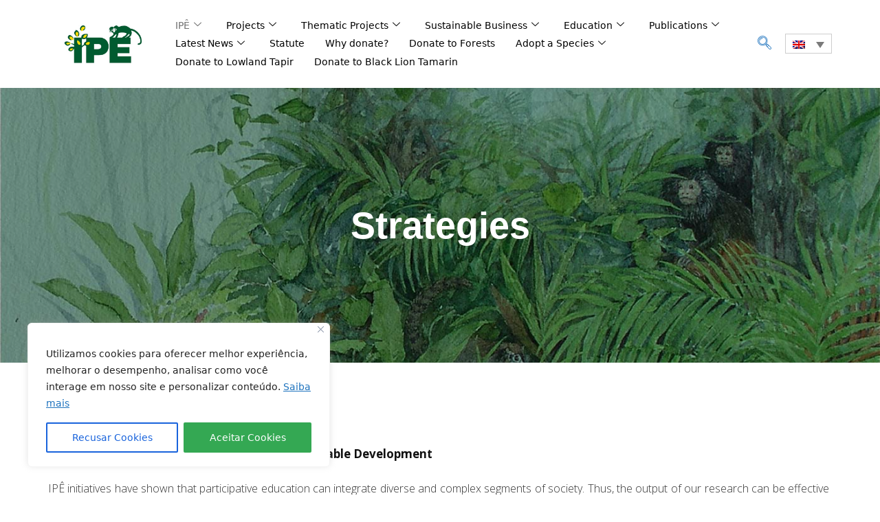

--- FILE ---
content_type: text/html; charset=UTF-8
request_url: https://ipe.org.br/en/estrategias/
body_size: 36846
content:
<!DOCTYPE html>
<html lang="en-US">
<head>
	<meta charset="UTF-8">
	<meta name='robots' content='index, follow, max-image-preview:large, max-snippet:-1, max-video-preview:-1' />
	<style>img:is([sizes="auto" i], [sizes^="auto," i]) { contain-intrinsic-size: 3000px 1500px }</style>
	<meta name="viewport" content="width=device-width, initial-scale=1">
	<!-- This site is optimized with the Yoast SEO plugin v23.0 - https://yoast.com/wordpress/plugins/seo/ -->
	<title>Strategies - IPÊ - Instituto de Pesquisas Ecológicas</title>
	<link rel="canonical" href="https://ipe.org.br/en/estrategias/" />
	<meta property="og:locale" content="en_US" />
	<meta property="og:type" content="article" />
	<meta property="og:title" content="Strategies - IPÊ - Instituto de Pesquisas Ecológicas" />
	<meta property="og:description" content="Modelo Integrado de Conservação e Desenvolvimento Sustentável Os trabalhos desenvolvidos pelo IPÊ têm mostrado que com educação e participação é possível integrar diversos segmentos de uma sociedade, mesmo que complexa, e ainda utilizar os resultados de pesquisas em medidas efetivas de conservação e desenvolvimento sustentável. Há cerca de 20 anos, quando se iniciaram as ações ... Read more" />
	<meta property="og:url" content="https://ipe.org.br/en/estrategias/" />
	<meta property="og:site_name" content="IPÊ - Instituto de Pesquisas Ecológicas" />
	<meta property="article:publisher" content="https://www.facebook.com/ipe.instituto.pesquisas.ecologicas" />
	<meta property="article:modified_time" content="2023-04-18T20:27:38+00:00" />
	<meta property="og:image" content="http://homolog.ipe.org.br/wp-content/uploads/2016/10/grafico-estrategias.gif" />
	<meta name="twitter:card" content="summary_large_image" />
	<meta name="twitter:site" content="@InstitutoIPE" />
	<meta name="twitter:label1" content="Est. reading time" />
	<meta name="twitter:data1" content="5 minutes" />
	<script type="application/ld+json" class="yoast-schema-graph">{"@context":"https://schema.org","@graph":[{"@type":"WebPage","@id":"https://ipe.org.br/en/estrategias/","url":"https://ipe.org.br/en/estrategias/","name":"Strategies - IPÊ - Instituto de Pesquisas Ecológicas","isPartOf":{"@id":"https://ipe.org.br/#website"},"primaryImageOfPage":{"@id":"https://ipe.org.br/en/estrategias/#primaryimage"},"image":{"@id":"https://ipe.org.br/en/estrategias/#primaryimage"},"thumbnailUrl":"http://homolog.ipe.org.br/wp-content/uploads/2016/10/grafico-estrategias.gif","datePublished":"2022-12-28T14:02:09+00:00","dateModified":"2023-04-18T20:27:38+00:00","breadcrumb":{"@id":"https://ipe.org.br/en/estrategias/#breadcrumb"},"inLanguage":"en-US","potentialAction":[{"@type":"ReadAction","target":["https://ipe.org.br/en/estrategias/"]}]},{"@type":"ImageObject","inLanguage":"en-US","@id":"https://ipe.org.br/en/estrategias/#primaryimage","url":"http://homolog.ipe.org.br/wp-content/uploads/2016/10/grafico-estrategias.gif","contentUrl":"http://homolog.ipe.org.br/wp-content/uploads/2016/10/grafico-estrategias.gif"},{"@type":"BreadcrumbList","@id":"https://ipe.org.br/en/estrategias/#breadcrumb","itemListElement":[{"@type":"ListItem","position":1,"name":"Início","item":"https://ipe.org.br/en/home-2/"},{"@type":"ListItem","position":2,"name":"Strategies"}]},{"@type":"WebSite","@id":"https://ipe.org.br/#website","url":"https://ipe.org.br/","name":"IPÊ - Instituto de Pesquisas Ecológicas","description":"Pesquisa, Educação e Negócios Sustentáveis para a conservação da biodiversidade brasileira.","publisher":{"@id":"https://ipe.org.br/#organization"},"potentialAction":[{"@type":"SearchAction","target":{"@type":"EntryPoint","urlTemplate":"https://ipe.org.br/?s={search_term_string}"},"query-input":"required name=search_term_string"}],"inLanguage":"en-US"},{"@type":"Organization","@id":"https://ipe.org.br/#organization","name":"IPÊ - Instituto te Pesquisas Ecológicas","alternateName":"IPÊ - Instituto te Pesquisas Ecológicas","url":"https://ipe.org.br/","logo":{"@type":"ImageObject","inLanguage":"en-US","@id":"https://ipe.org.br/#/schema/logo/image/","url":"https://ipe.org.br/images/2022/12/cropped-logo-ipe2.jpg","contentUrl":"https://ipe.org.br/images/2022/12/cropped-logo-ipe2.jpg","width":900,"height":900,"caption":"IPÊ - Instituto te Pesquisas Ecológicas"},"image":{"@id":"https://ipe.org.br/#/schema/logo/image/"},"sameAs":["https://www.facebook.com/ipe.instituto.pesquisas.ecologicas","https://x.com/InstitutoIPE","https://www.instagram.com/institutoipe/","https://www.linkedin.com/company/ip---instituto-de-pesquisas-ecolgicas","https://www.youtube.com/channel/UCxsLeAueuL-eMIJy6qif9_g/videos"]}]}</script>
	<!-- / Yoast SEO plugin. -->


<link rel='dns-prefetch' href='//www.googletagmanager.com' />
<link rel="alternate" type="application/rss+xml" title="IPÊ - Instituto de Pesquisas Ecológicas &raquo; Feed" href="https://ipe.org.br/en/feed/" />
<link rel="alternate" type="application/rss+xml" title="IPÊ - Instituto de Pesquisas Ecológicas &raquo; Comments Feed" href="https://ipe.org.br/en/comments/feed/" />
<script>
window._wpemojiSettings = {"baseUrl":"https:\/\/s.w.org\/images\/core\/emoji\/15.0.3\/72x72\/","ext":".png","svgUrl":"https:\/\/s.w.org\/images\/core\/emoji\/15.0.3\/svg\/","svgExt":".svg","source":{"concatemoji":"https:\/\/ipe.org.br\/wp-includes\/js\/wp-emoji-release.min.js?ver=6.7.2"}};
/*! This file is auto-generated */
!function(i,n){var o,s,e;function c(e){try{var t={supportTests:e,timestamp:(new Date).valueOf()};sessionStorage.setItem(o,JSON.stringify(t))}catch(e){}}function p(e,t,n){e.clearRect(0,0,e.canvas.width,e.canvas.height),e.fillText(t,0,0);var t=new Uint32Array(e.getImageData(0,0,e.canvas.width,e.canvas.height).data),r=(e.clearRect(0,0,e.canvas.width,e.canvas.height),e.fillText(n,0,0),new Uint32Array(e.getImageData(0,0,e.canvas.width,e.canvas.height).data));return t.every(function(e,t){return e===r[t]})}function u(e,t,n){switch(t){case"flag":return n(e,"\ud83c\udff3\ufe0f\u200d\u26a7\ufe0f","\ud83c\udff3\ufe0f\u200b\u26a7\ufe0f")?!1:!n(e,"\ud83c\uddfa\ud83c\uddf3","\ud83c\uddfa\u200b\ud83c\uddf3")&&!n(e,"\ud83c\udff4\udb40\udc67\udb40\udc62\udb40\udc65\udb40\udc6e\udb40\udc67\udb40\udc7f","\ud83c\udff4\u200b\udb40\udc67\u200b\udb40\udc62\u200b\udb40\udc65\u200b\udb40\udc6e\u200b\udb40\udc67\u200b\udb40\udc7f");case"emoji":return!n(e,"\ud83d\udc26\u200d\u2b1b","\ud83d\udc26\u200b\u2b1b")}return!1}function f(e,t,n){var r="undefined"!=typeof WorkerGlobalScope&&self instanceof WorkerGlobalScope?new OffscreenCanvas(300,150):i.createElement("canvas"),a=r.getContext("2d",{willReadFrequently:!0}),o=(a.textBaseline="top",a.font="600 32px Arial",{});return e.forEach(function(e){o[e]=t(a,e,n)}),o}function t(e){var t=i.createElement("script");t.src=e,t.defer=!0,i.head.appendChild(t)}"undefined"!=typeof Promise&&(o="wpEmojiSettingsSupports",s=["flag","emoji"],n.supports={everything:!0,everythingExceptFlag:!0},e=new Promise(function(e){i.addEventListener("DOMContentLoaded",e,{once:!0})}),new Promise(function(t){var n=function(){try{var e=JSON.parse(sessionStorage.getItem(o));if("object"==typeof e&&"number"==typeof e.timestamp&&(new Date).valueOf()<e.timestamp+604800&&"object"==typeof e.supportTests)return e.supportTests}catch(e){}return null}();if(!n){if("undefined"!=typeof Worker&&"undefined"!=typeof OffscreenCanvas&&"undefined"!=typeof URL&&URL.createObjectURL&&"undefined"!=typeof Blob)try{var e="postMessage("+f.toString()+"("+[JSON.stringify(s),u.toString(),p.toString()].join(",")+"));",r=new Blob([e],{type:"text/javascript"}),a=new Worker(URL.createObjectURL(r),{name:"wpTestEmojiSupports"});return void(a.onmessage=function(e){c(n=e.data),a.terminate(),t(n)})}catch(e){}c(n=f(s,u,p))}t(n)}).then(function(e){for(var t in e)n.supports[t]=e[t],n.supports.everything=n.supports.everything&&n.supports[t],"flag"!==t&&(n.supports.everythingExceptFlag=n.supports.everythingExceptFlag&&n.supports[t]);n.supports.everythingExceptFlag=n.supports.everythingExceptFlag&&!n.supports.flag,n.DOMReady=!1,n.readyCallback=function(){n.DOMReady=!0}}).then(function(){return e}).then(function(){var e;n.supports.everything||(n.readyCallback(),(e=n.source||{}).concatemoji?t(e.concatemoji):e.wpemoji&&e.twemoji&&(t(e.twemoji),t(e.wpemoji)))}))}((window,document),window._wpemojiSettings);
</script>
<link rel='stylesheet' id='premium-addons-css' href='https://ipe.org.br/wp-content/plugins/premium-addons-for-elementor/assets/frontend/min-css/premium-addons.min.css?ver=4.10.89' media='all' />
<style id='wp-emoji-styles-inline-css'>

	img.wp-smiley, img.emoji {
		display: inline !important;
		border: none !important;
		box-shadow: none !important;
		height: 1em !important;
		width: 1em !important;
		margin: 0 0.07em !important;
		vertical-align: -0.1em !important;
		background: none !important;
		padding: 0 !important;
	}
</style>
<style id='classic-theme-styles-inline-css'>
/*! This file is auto-generated */
.wp-block-button__link{color:#fff;background-color:#32373c;border-radius:9999px;box-shadow:none;text-decoration:none;padding:calc(.667em + 2px) calc(1.333em + 2px);font-size:1.125em}.wp-block-file__button{background:#32373c;color:#fff;text-decoration:none}
</style>
<style id='global-styles-inline-css'>
:root{--wp--preset--aspect-ratio--square: 1;--wp--preset--aspect-ratio--4-3: 4/3;--wp--preset--aspect-ratio--3-4: 3/4;--wp--preset--aspect-ratio--3-2: 3/2;--wp--preset--aspect-ratio--2-3: 2/3;--wp--preset--aspect-ratio--16-9: 16/9;--wp--preset--aspect-ratio--9-16: 9/16;--wp--preset--color--black: #000000;--wp--preset--color--cyan-bluish-gray: #abb8c3;--wp--preset--color--white: #ffffff;--wp--preset--color--pale-pink: #f78da7;--wp--preset--color--vivid-red: #cf2e2e;--wp--preset--color--luminous-vivid-orange: #ff6900;--wp--preset--color--luminous-vivid-amber: #fcb900;--wp--preset--color--light-green-cyan: #7bdcb5;--wp--preset--color--vivid-green-cyan: #00d084;--wp--preset--color--pale-cyan-blue: #8ed1fc;--wp--preset--color--vivid-cyan-blue: #0693e3;--wp--preset--color--vivid-purple: #9b51e0;--wp--preset--color--contrast: var(--contrast);--wp--preset--color--contrast-2: var(--contrast-2);--wp--preset--color--contrast-3: var(--contrast-3);--wp--preset--color--base: var(--base);--wp--preset--color--base-2: var(--base-2);--wp--preset--color--base-3: var(--base-3);--wp--preset--color--accent: var(--accent);--wp--preset--gradient--vivid-cyan-blue-to-vivid-purple: linear-gradient(135deg,rgba(6,147,227,1) 0%,rgb(155,81,224) 100%);--wp--preset--gradient--light-green-cyan-to-vivid-green-cyan: linear-gradient(135deg,rgb(122,220,180) 0%,rgb(0,208,130) 100%);--wp--preset--gradient--luminous-vivid-amber-to-luminous-vivid-orange: linear-gradient(135deg,rgba(252,185,0,1) 0%,rgba(255,105,0,1) 100%);--wp--preset--gradient--luminous-vivid-orange-to-vivid-red: linear-gradient(135deg,rgba(255,105,0,1) 0%,rgb(207,46,46) 100%);--wp--preset--gradient--very-light-gray-to-cyan-bluish-gray: linear-gradient(135deg,rgb(238,238,238) 0%,rgb(169,184,195) 100%);--wp--preset--gradient--cool-to-warm-spectrum: linear-gradient(135deg,rgb(74,234,220) 0%,rgb(151,120,209) 20%,rgb(207,42,186) 40%,rgb(238,44,130) 60%,rgb(251,105,98) 80%,rgb(254,248,76) 100%);--wp--preset--gradient--blush-light-purple: linear-gradient(135deg,rgb(255,206,236) 0%,rgb(152,150,240) 100%);--wp--preset--gradient--blush-bordeaux: linear-gradient(135deg,rgb(254,205,165) 0%,rgb(254,45,45) 50%,rgb(107,0,62) 100%);--wp--preset--gradient--luminous-dusk: linear-gradient(135deg,rgb(255,203,112) 0%,rgb(199,81,192) 50%,rgb(65,88,208) 100%);--wp--preset--gradient--pale-ocean: linear-gradient(135deg,rgb(255,245,203) 0%,rgb(182,227,212) 50%,rgb(51,167,181) 100%);--wp--preset--gradient--electric-grass: linear-gradient(135deg,rgb(202,248,128) 0%,rgb(113,206,126) 100%);--wp--preset--gradient--midnight: linear-gradient(135deg,rgb(2,3,129) 0%,rgb(40,116,252) 100%);--wp--preset--font-size--small: 13px;--wp--preset--font-size--medium: 20px;--wp--preset--font-size--large: 36px;--wp--preset--font-size--x-large: 42px;--wp--preset--spacing--20: 0.44rem;--wp--preset--spacing--30: 0.67rem;--wp--preset--spacing--40: 1rem;--wp--preset--spacing--50: 1.5rem;--wp--preset--spacing--60: 2.25rem;--wp--preset--spacing--70: 3.38rem;--wp--preset--spacing--80: 5.06rem;--wp--preset--shadow--natural: 6px 6px 9px rgba(0, 0, 0, 0.2);--wp--preset--shadow--deep: 12px 12px 50px rgba(0, 0, 0, 0.4);--wp--preset--shadow--sharp: 6px 6px 0px rgba(0, 0, 0, 0.2);--wp--preset--shadow--outlined: 6px 6px 0px -3px rgba(255, 255, 255, 1), 6px 6px rgba(0, 0, 0, 1);--wp--preset--shadow--crisp: 6px 6px 0px rgba(0, 0, 0, 1);}:where(.is-layout-flex){gap: 0.5em;}:where(.is-layout-grid){gap: 0.5em;}body .is-layout-flex{display: flex;}.is-layout-flex{flex-wrap: wrap;align-items: center;}.is-layout-flex > :is(*, div){margin: 0;}body .is-layout-grid{display: grid;}.is-layout-grid > :is(*, div){margin: 0;}:where(.wp-block-columns.is-layout-flex){gap: 2em;}:where(.wp-block-columns.is-layout-grid){gap: 2em;}:where(.wp-block-post-template.is-layout-flex){gap: 1.25em;}:where(.wp-block-post-template.is-layout-grid){gap: 1.25em;}.has-black-color{color: var(--wp--preset--color--black) !important;}.has-cyan-bluish-gray-color{color: var(--wp--preset--color--cyan-bluish-gray) !important;}.has-white-color{color: var(--wp--preset--color--white) !important;}.has-pale-pink-color{color: var(--wp--preset--color--pale-pink) !important;}.has-vivid-red-color{color: var(--wp--preset--color--vivid-red) !important;}.has-luminous-vivid-orange-color{color: var(--wp--preset--color--luminous-vivid-orange) !important;}.has-luminous-vivid-amber-color{color: var(--wp--preset--color--luminous-vivid-amber) !important;}.has-light-green-cyan-color{color: var(--wp--preset--color--light-green-cyan) !important;}.has-vivid-green-cyan-color{color: var(--wp--preset--color--vivid-green-cyan) !important;}.has-pale-cyan-blue-color{color: var(--wp--preset--color--pale-cyan-blue) !important;}.has-vivid-cyan-blue-color{color: var(--wp--preset--color--vivid-cyan-blue) !important;}.has-vivid-purple-color{color: var(--wp--preset--color--vivid-purple) !important;}.has-black-background-color{background-color: var(--wp--preset--color--black) !important;}.has-cyan-bluish-gray-background-color{background-color: var(--wp--preset--color--cyan-bluish-gray) !important;}.has-white-background-color{background-color: var(--wp--preset--color--white) !important;}.has-pale-pink-background-color{background-color: var(--wp--preset--color--pale-pink) !important;}.has-vivid-red-background-color{background-color: var(--wp--preset--color--vivid-red) !important;}.has-luminous-vivid-orange-background-color{background-color: var(--wp--preset--color--luminous-vivid-orange) !important;}.has-luminous-vivid-amber-background-color{background-color: var(--wp--preset--color--luminous-vivid-amber) !important;}.has-light-green-cyan-background-color{background-color: var(--wp--preset--color--light-green-cyan) !important;}.has-vivid-green-cyan-background-color{background-color: var(--wp--preset--color--vivid-green-cyan) !important;}.has-pale-cyan-blue-background-color{background-color: var(--wp--preset--color--pale-cyan-blue) !important;}.has-vivid-cyan-blue-background-color{background-color: var(--wp--preset--color--vivid-cyan-blue) !important;}.has-vivid-purple-background-color{background-color: var(--wp--preset--color--vivid-purple) !important;}.has-black-border-color{border-color: var(--wp--preset--color--black) !important;}.has-cyan-bluish-gray-border-color{border-color: var(--wp--preset--color--cyan-bluish-gray) !important;}.has-white-border-color{border-color: var(--wp--preset--color--white) !important;}.has-pale-pink-border-color{border-color: var(--wp--preset--color--pale-pink) !important;}.has-vivid-red-border-color{border-color: var(--wp--preset--color--vivid-red) !important;}.has-luminous-vivid-orange-border-color{border-color: var(--wp--preset--color--luminous-vivid-orange) !important;}.has-luminous-vivid-amber-border-color{border-color: var(--wp--preset--color--luminous-vivid-amber) !important;}.has-light-green-cyan-border-color{border-color: var(--wp--preset--color--light-green-cyan) !important;}.has-vivid-green-cyan-border-color{border-color: var(--wp--preset--color--vivid-green-cyan) !important;}.has-pale-cyan-blue-border-color{border-color: var(--wp--preset--color--pale-cyan-blue) !important;}.has-vivid-cyan-blue-border-color{border-color: var(--wp--preset--color--vivid-cyan-blue) !important;}.has-vivid-purple-border-color{border-color: var(--wp--preset--color--vivid-purple) !important;}.has-vivid-cyan-blue-to-vivid-purple-gradient-background{background: var(--wp--preset--gradient--vivid-cyan-blue-to-vivid-purple) !important;}.has-light-green-cyan-to-vivid-green-cyan-gradient-background{background: var(--wp--preset--gradient--light-green-cyan-to-vivid-green-cyan) !important;}.has-luminous-vivid-amber-to-luminous-vivid-orange-gradient-background{background: var(--wp--preset--gradient--luminous-vivid-amber-to-luminous-vivid-orange) !important;}.has-luminous-vivid-orange-to-vivid-red-gradient-background{background: var(--wp--preset--gradient--luminous-vivid-orange-to-vivid-red) !important;}.has-very-light-gray-to-cyan-bluish-gray-gradient-background{background: var(--wp--preset--gradient--very-light-gray-to-cyan-bluish-gray) !important;}.has-cool-to-warm-spectrum-gradient-background{background: var(--wp--preset--gradient--cool-to-warm-spectrum) !important;}.has-blush-light-purple-gradient-background{background: var(--wp--preset--gradient--blush-light-purple) !important;}.has-blush-bordeaux-gradient-background{background: var(--wp--preset--gradient--blush-bordeaux) !important;}.has-luminous-dusk-gradient-background{background: var(--wp--preset--gradient--luminous-dusk) !important;}.has-pale-ocean-gradient-background{background: var(--wp--preset--gradient--pale-ocean) !important;}.has-electric-grass-gradient-background{background: var(--wp--preset--gradient--electric-grass) !important;}.has-midnight-gradient-background{background: var(--wp--preset--gradient--midnight) !important;}.has-small-font-size{font-size: var(--wp--preset--font-size--small) !important;}.has-medium-font-size{font-size: var(--wp--preset--font-size--medium) !important;}.has-large-font-size{font-size: var(--wp--preset--font-size--large) !important;}.has-x-large-font-size{font-size: var(--wp--preset--font-size--x-large) !important;}
:where(.wp-block-post-template.is-layout-flex){gap: 1.25em;}:where(.wp-block-post-template.is-layout-grid){gap: 1.25em;}
:where(.wp-block-columns.is-layout-flex){gap: 2em;}:where(.wp-block-columns.is-layout-grid){gap: 2em;}
:root :where(.wp-block-pullquote){font-size: 1.5em;line-height: 1.6;}
</style>
<link rel='stylesheet' id='wpml-blocks-css' href='https://ipe.org.br/wp-content/plugins/sitepress-multilingual-cms/dist/css/blocks/styles.css?ver=4.6.7' media='all' />
<link rel='stylesheet' id='contact-form-7-css' href='https://ipe.org.br/wp-content/plugins/contact-form-7/includes/css/styles.css?ver=6.1.3' media='all' />
<style id='contact-form-7-inline-css'>
.wpcf7 .wpcf7-recaptcha iframe {margin-bottom: 0;}.wpcf7 .wpcf7-recaptcha[data-align="center"] > div {margin: 0 auto;}.wpcf7 .wpcf7-recaptcha[data-align="right"] > div {margin: 0 0 0 auto;}
</style>
<link rel='stylesheet' id='wpml-legacy-dropdown-0-css' href='https://ipe.org.br/wp-content/plugins/sitepress-multilingual-cms/templates/language-switchers/legacy-dropdown/style.min.css?ver=1' media='all' />
<link rel='stylesheet' id='wpml-legacy-horizontal-list-0-css' href='https://ipe.org.br/wp-content/plugins/sitepress-multilingual-cms/templates/language-switchers/legacy-list-horizontal/style.min.css?ver=1' media='all' />
<style id='wpml-legacy-horizontal-list-0-inline-css'>
.wpml-ls-statics-footer a, .wpml-ls-statics-footer .wpml-ls-sub-menu a, .wpml-ls-statics-footer .wpml-ls-sub-menu a:link, .wpml-ls-statics-footer li:not(.wpml-ls-current-language) .wpml-ls-link, .wpml-ls-statics-footer li:not(.wpml-ls-current-language) .wpml-ls-link:link {color:#444444;background-color:#ffffff;}.wpml-ls-statics-footer a, .wpml-ls-statics-footer .wpml-ls-sub-menu a:hover,.wpml-ls-statics-footer .wpml-ls-sub-menu a:focus, .wpml-ls-statics-footer .wpml-ls-sub-menu a:link:hover, .wpml-ls-statics-footer .wpml-ls-sub-menu a:link:focus {color:#000000;background-color:#eeeeee;}.wpml-ls-statics-footer .wpml-ls-current-language > a {color:#444444;background-color:#ffffff;}.wpml-ls-statics-footer .wpml-ls-current-language:hover>a, .wpml-ls-statics-footer .wpml-ls-current-language>a:focus {color:#000000;background-color:#eeeeee;}
</style>
<link rel='stylesheet' id='cms-navigation-style-base-css' href='https://ipe.org.br/wp-content/plugins/wpml-cms-nav/res/css/cms-navigation-base.css?ver=1.5.5' media='screen' />
<link rel='stylesheet' id='cms-navigation-style-css' href='https://ipe.org.br/wp-content/plugins/wpml-cms-nav/res/css/cms-navigation.css?ver=1.5.5' media='screen' />
<link rel='stylesheet' id='generate-widget-areas-css' href='https://ipe.org.br/wp-content/themes/generatepress/assets/css/components/widget-areas.min.css?ver=3.4.0' media='all' />
<link rel='stylesheet' id='generate-style-css' href='https://ipe.org.br/wp-content/themes/generatepress/assets/css/main.min.css?ver=3.4.0' media='all' />
<style id='generate-style-inline-css'>
body{background-color:var(--base-2);color:var(--contrast);}a{color:var(--accent);}a{text-decoration:underline;}.entry-title a, .site-branding a, a.button, .wp-block-button__link, .main-navigation a{text-decoration:none;}a:hover, a:focus, a:active{color:var(--contrast);}.wp-block-group__inner-container{max-width:1200px;margin-left:auto;margin-right:auto;}.site-header .header-image{width:300px;}:root{--contrast:#222222;--contrast-2:#575760;--contrast-3:#b2b2be;--base:#f0f0f0;--base-2:#f7f8f9;--base-3:#ffffff;--accent:#1e73be;}:root .has-contrast-color{color:var(--contrast);}:root .has-contrast-background-color{background-color:var(--contrast);}:root .has-contrast-2-color{color:var(--contrast-2);}:root .has-contrast-2-background-color{background-color:var(--contrast-2);}:root .has-contrast-3-color{color:var(--contrast-3);}:root .has-contrast-3-background-color{background-color:var(--contrast-3);}:root .has-base-color{color:var(--base);}:root .has-base-background-color{background-color:var(--base);}:root .has-base-2-color{color:var(--base-2);}:root .has-base-2-background-color{background-color:var(--base-2);}:root .has-base-3-color{color:var(--base-3);}:root .has-base-3-background-color{background-color:var(--base-3);}:root .has-accent-color{color:var(--accent);}:root .has-accent-background-color{background-color:var(--accent);}.top-bar{background-color:#636363;color:#ffffff;}.top-bar a{color:#ffffff;}.top-bar a:hover{color:#303030;}.site-header{background-color:var(--base-3);}.main-title a,.main-title a:hover{color:var(--contrast);}.site-description{color:var(--contrast-2);}.mobile-menu-control-wrapper .menu-toggle,.mobile-menu-control-wrapper .menu-toggle:hover,.mobile-menu-control-wrapper .menu-toggle:focus,.has-inline-mobile-toggle #site-navigation.toggled{background-color:rgba(0, 0, 0, 0.02);}.main-navigation,.main-navigation ul ul{background-color:var(--base-3);}.main-navigation .main-nav ul li a, .main-navigation .menu-toggle, .main-navigation .menu-bar-items{color:var(--contrast);}.main-navigation .main-nav ul li:not([class*="current-menu-"]):hover > a, .main-navigation .main-nav ul li:not([class*="current-menu-"]):focus > a, .main-navigation .main-nav ul li.sfHover:not([class*="current-menu-"]) > a, .main-navigation .menu-bar-item:hover > a, .main-navigation .menu-bar-item.sfHover > a{color:var(--accent);}button.menu-toggle:hover,button.menu-toggle:focus{color:var(--contrast);}.main-navigation .main-nav ul li[class*="current-menu-"] > a{color:var(--accent);}.navigation-search input[type="search"],.navigation-search input[type="search"]:active, .navigation-search input[type="search"]:focus, .main-navigation .main-nav ul li.search-item.active > a, .main-navigation .menu-bar-items .search-item.active > a{color:var(--accent);}.main-navigation ul ul{background-color:var(--base);}.separate-containers .inside-article, .separate-containers .comments-area, .separate-containers .page-header, .one-container .container, .separate-containers .paging-navigation, .inside-page-header{background-color:var(--base-3);}.entry-title a{color:var(--contrast);}.entry-title a:hover{color:var(--contrast-2);}.entry-meta{color:var(--contrast-2);}.sidebar .widget{background-color:var(--base-3);}.footer-widgets{background-color:var(--base-3);}.site-info{background-color:var(--base-3);}input[type="text"],input[type="email"],input[type="url"],input[type="password"],input[type="search"],input[type="tel"],input[type="number"],textarea,select{color:var(--contrast);background-color:var(--base-2);border-color:var(--base);}input[type="text"]:focus,input[type="email"]:focus,input[type="url"]:focus,input[type="password"]:focus,input[type="search"]:focus,input[type="tel"]:focus,input[type="number"]:focus,textarea:focus,select:focus{color:var(--contrast);background-color:var(--base-2);border-color:var(--contrast-3);}button,html input[type="button"],input[type="reset"],input[type="submit"],a.button,a.wp-block-button__link:not(.has-background){color:#ffffff;background-color:#55555e;}button:hover,html input[type="button"]:hover,input[type="reset"]:hover,input[type="submit"]:hover,a.button:hover,button:focus,html input[type="button"]:focus,input[type="reset"]:focus,input[type="submit"]:focus,a.button:focus,a.wp-block-button__link:not(.has-background):active,a.wp-block-button__link:not(.has-background):focus,a.wp-block-button__link:not(.has-background):hover{color:#ffffff;background-color:#3f4047;}a.generate-back-to-top{background-color:rgba( 0,0,0,0.4 );color:#ffffff;}a.generate-back-to-top:hover,a.generate-back-to-top:focus{background-color:rgba( 0,0,0,0.6 );color:#ffffff;}:root{--gp-search-modal-bg-color:var(--base-3);--gp-search-modal-text-color:var(--contrast);--gp-search-modal-overlay-bg-color:rgba(0,0,0,0.2);}@media (max-width:768px){.main-navigation .menu-bar-item:hover > a, .main-navigation .menu-bar-item.sfHover > a{background:none;color:var(--contrast);}}.nav-below-header .main-navigation .inside-navigation.grid-container, .nav-above-header .main-navigation .inside-navigation.grid-container{padding:0px 20px 0px 20px;}.site-main .wp-block-group__inner-container{padding:40px;}.separate-containers .paging-navigation{padding-top:20px;padding-bottom:20px;}.entry-content .alignwide, body:not(.no-sidebar) .entry-content .alignfull{margin-left:-40px;width:calc(100% + 80px);max-width:calc(100% + 80px);}.rtl .menu-item-has-children .dropdown-menu-toggle{padding-left:20px;}.rtl .main-navigation .main-nav ul li.menu-item-has-children > a{padding-right:20px;}@media (max-width:768px){.separate-containers .inside-article, .separate-containers .comments-area, .separate-containers .page-header, .separate-containers .paging-navigation, .one-container .site-content, .inside-page-header{padding:30px;}.site-main .wp-block-group__inner-container{padding:30px;}.inside-top-bar{padding-right:30px;padding-left:30px;}.inside-header{padding-right:30px;padding-left:30px;}.widget-area .widget{padding-top:30px;padding-right:30px;padding-bottom:30px;padding-left:30px;}.footer-widgets-container{padding-top:30px;padding-right:30px;padding-bottom:30px;padding-left:30px;}.inside-site-info{padding-right:30px;padding-left:30px;}.entry-content .alignwide, body:not(.no-sidebar) .entry-content .alignfull{margin-left:-30px;width:calc(100% + 60px);max-width:calc(100% + 60px);}.one-container .site-main .paging-navigation{margin-bottom:20px;}}/* End cached CSS */.is-right-sidebar{width:30%;}.is-left-sidebar{width:30%;}.site-content .content-area{width:70%;}@media (max-width:768px){.main-navigation .menu-toggle,.sidebar-nav-mobile:not(#sticky-placeholder){display:block;}.main-navigation ul,.gen-sidebar-nav,.main-navigation:not(.slideout-navigation):not(.toggled) .main-nav > ul,.has-inline-mobile-toggle #site-navigation .inside-navigation > *:not(.navigation-search):not(.main-nav){display:none;}.nav-align-right .inside-navigation,.nav-align-center .inside-navigation{justify-content:space-between;}.has-inline-mobile-toggle .mobile-menu-control-wrapper{display:flex;flex-wrap:wrap;}.has-inline-mobile-toggle .inside-header{flex-direction:row;text-align:left;flex-wrap:wrap;}.has-inline-mobile-toggle .header-widget,.has-inline-mobile-toggle #site-navigation{flex-basis:100%;}.nav-float-left .has-inline-mobile-toggle #site-navigation{order:10;}}
.elementor-template-full-width .site-content{display:block;}
</style>
<link rel='stylesheet' id='elementor-frontend-css' href='https://ipe.org.br/wp-content/plugins/elementor/assets/css/frontend.min.css?ver=3.25.11' media='all' />
<link rel='stylesheet' id='swiper-css' href='https://ipe.org.br/wp-content/plugins/elementor/assets/lib/swiper/v8/css/swiper.min.css?ver=8.4.5' media='all' />
<link rel='stylesheet' id='e-swiper-css' href='https://ipe.org.br/wp-content/plugins/elementor/assets/css/conditionals/e-swiper.min.css?ver=3.25.11' media='all' />
<link rel='stylesheet' id='elementor-post-5524-css' href='https://ipe.org.br/images/elementor/css/post-5524.css?ver=1749144547' media='all' />
<link rel='stylesheet' id='stratum-widgets-style-css' href='https://ipe.org.br/wp-content/plugins/stratum/assets/css/style.min.css?ver=1.4.4' media='all' />
<link rel='stylesheet' id='elementor-pro-css' href='https://ipe.org.br/wp-content/plugins/elementor-pro/assets/css/frontend.min.css?ver=3.20.0' media='all' />
<link rel='stylesheet' id='e-animation-fadeIn-css' href='https://ipe.org.br/wp-content/plugins/elementor/assets/lib/animations/styles/fadeIn.min.css?ver=3.25.11' media='all' />
<link rel='stylesheet' id='widget-heading-css' href='https://ipe.org.br/wp-content/plugins/elementor/assets/css/widget-heading.min.css?ver=3.25.11' media='all' />
<link rel='stylesheet' id='widget-text-editor-css' href='https://ipe.org.br/wp-content/plugins/elementor/assets/css/widget-text-editor.min.css?ver=3.25.11' media='all' />
<link rel='stylesheet' id='widget-image-css' href='https://ipe.org.br/wp-content/plugins/elementor/assets/css/widget-image.min.css?ver=3.25.11' media='all' />
<link rel='stylesheet' id='elementor-post-9459-css' href='https://ipe.org.br/images/elementor/css/post-9459.css?ver=1749144630' media='all' />
<link rel='stylesheet' id='elementor-post-9105-css' href='https://ipe.org.br/images/elementor/css/post-9105.css?ver=1749144547' media='all' />
<link rel='stylesheet' id='elementor-post-9120-css' href='https://ipe.org.br/images/elementor/css/post-9120.css?ver=1757704129' media='all' />
<link rel='stylesheet' id='ekit-widget-styles-css' href='https://ipe.org.br/wp-content/plugins/elementskit-lite/widgets/init/assets/css/widget-styles.css?ver=3.7.6' media='all' />
<link rel='stylesheet' id='ekit-responsive-css' href='https://ipe.org.br/wp-content/plugins/elementskit-lite/widgets/init/assets/css/responsive.css?ver=3.7.6' media='all' />
<link rel='stylesheet' id='master-addons-main-style-css' href='https://ipe.org.br/wp-content/plugins/master-addons-pro/assets/css/master-addons-styles.css?ver=6.7.2' media='all' />
<link rel='stylesheet' id='jltma-pro-css' href='https://ipe.org.br/wp-content/plugins/master-addons-pro/premium/assets/css/master-addons-pro.css?ver=6.7.2' media='all' />
<link rel='stylesheet' id='eael-general-css' href='https://ipe.org.br/wp-content/plugins/essential-addons-for-elementor-lite/assets/front-end/css/view/general.min.css?ver=6.5.1' media='all' />
<link rel='stylesheet' id='google-fonts-1-css' href='https://fonts.googleapis.com/css?family=Roboto%3A100%2C100italic%2C200%2C200italic%2C300%2C300italic%2C400%2C400italic%2C500%2C500italic%2C600%2C600italic%2C700%2C700italic%2C800%2C800italic%2C900%2C900italic%7CRoboto+Slab%3A100%2C100italic%2C200%2C200italic%2C300%2C300italic%2C400%2C400italic%2C500%2C500italic%2C600%2C600italic%2C700%2C700italic%2C800%2C800italic%2C900%2C900italic%7COpen+Sans%3A100%2C100italic%2C200%2C200italic%2C300%2C300italic%2C400%2C400italic%2C500%2C500italic%2C600%2C600italic%2C700%2C700italic%2C800%2C800italic%2C900%2C900italic&#038;display=swap&#038;ver=6.7.2' media='all' />
<link rel='stylesheet' id='elementor-icons-ekiticons-css' href='https://ipe.org.br/wp-content/plugins/elementskit-lite/modules/elementskit-icon-pack/assets/css/ekiticons.css?ver=3.7.6' media='all' />
<link rel='stylesheet' id='elementor-icons-shared-1-css' href='https://ipe.org.br/wp-content/plugins/master-addons-pro/assets/fonts/iconic-fonts/iconic-font.min.css?ver=2.0.5.8' media='all' />
<link rel='stylesheet' id='elementor-icons-iconic-fonts-css' href='https://ipe.org.br/wp-content/plugins/master-addons-pro/assets/fonts/iconic-fonts/iconic-font.min.css?ver=2.0.5.8' media='all' />
<link rel="preconnect" href="https://fonts.gstatic.com/" crossorigin><script id="jquery-core-js-before">
/* < ![CDATA[ */
function jltmaNS(n){for(var e=n.split("."),a=window,i="",r=e.length,t=0;r>t;t++)"window"!=e[t]&&(i=e[t],a[i]=a[i]||{},a=a[i]);return a;}
/* ]]> */
</script>
<script src="https://ipe.org.br/wp-includes/js/jquery/jquery.min.js?ver=3.7.1" id="jquery-core-js"></script>
<script src="https://ipe.org.br/wp-includes/js/jquery/jquery-migrate.min.js?ver=3.4.1" id="jquery-migrate-js"></script>
<script id="wpml-cookie-js-extra">
var wpml_cookies = {"wp-wpml_current_language":{"value":"en","expires":1,"path":"\/"}};
var wpml_cookies = {"wp-wpml_current_language":{"value":"en","expires":1,"path":"\/"}};
</script>
<script src="https://ipe.org.br/wp-content/plugins/sitepress-multilingual-cms/res/js/cookies/language-cookie.js?ver=4.6.7" id="wpml-cookie-js"></script>
<script id="cookie-law-info-js-extra">
var _ckyConfig = {"_ipData":[],"_assetsURL":"https:\/\/ipe.org.br\/wp-content\/plugins\/cookie-law-info\/lite\/frontend\/images\/","_publicURL":"https:\/\/ipe.org.br","_expiry":"365","_categories":[{"name":"Necessary","slug":"necessary","isNecessary":true,"ccpaDoNotSell":true,"cookies":[],"active":true,"defaultConsent":{"gdpr":true,"ccpa":true}},{"name":"Functional","slug":"functional","isNecessary":false,"ccpaDoNotSell":true,"cookies":[],"active":true,"defaultConsent":{"gdpr":false,"ccpa":false}},{"name":"Analytics","slug":"analytics","isNecessary":false,"ccpaDoNotSell":true,"cookies":[],"active":true,"defaultConsent":{"gdpr":false,"ccpa":false}},{"name":"Performance","slug":"performance","isNecessary":false,"ccpaDoNotSell":true,"cookies":[],"active":true,"defaultConsent":{"gdpr":false,"ccpa":false}},{"name":"Advertisement","slug":"advertisement","isNecessary":false,"ccpaDoNotSell":true,"cookies":[],"active":true,"defaultConsent":{"gdpr":false,"ccpa":false}}],"_activeLaw":"gdpr","_rootDomain":"","_block":"1","_showBanner":"1","_bannerConfig":{"settings":{"type":"box","preferenceCenterType":"popup","position":"bottom-left","applicableLaw":"gdpr"},"behaviours":{"reloadBannerOnAccept":false,"loadAnalyticsByDefault":false,"animations":{"onLoad":"animate","onHide":"sticky"}},"config":{"revisitConsent":{"status":false,"tag":"revisit-consent","position":"bottom-left","meta":{"url":"#"},"styles":{"background-color":"#0056A7"},"elements":{"title":{"type":"text","tag":"revisit-consent-title","status":true,"styles":{"color":"#0056a7"}}}},"preferenceCenter":{"toggle":{"status":true,"tag":"detail-category-toggle","type":"toggle","states":{"active":{"styles":{"background-color":"#1863DC"}},"inactive":{"styles":{"background-color":"#D0D5D2"}}}}},"categoryPreview":{"status":false,"toggle":{"status":true,"tag":"detail-category-preview-toggle","type":"toggle","states":{"active":{"styles":{"background-color":"#1863DC"}},"inactive":{"styles":{"background-color":"#D0D5D2"}}}}},"videoPlaceholder":{"status":true,"styles":{"background-color":"#000000","border-color":"#000000","color":"#ffffff"}},"readMore":{"status":false,"tag":"readmore-button","type":"link","meta":{"noFollow":true,"newTab":true},"styles":{"color":"#1863DC","background-color":"transparent","border-color":"transparent"}},"auditTable":{"status":true},"optOption":{"status":true,"toggle":{"status":true,"tag":"optout-option-toggle","type":"toggle","states":{"active":{"styles":{"background-color":"#1863dc"}},"inactive":{"styles":{"background-color":"#FFFFFF"}}}}}}},"_version":"3.2.8","_logConsent":"1","_tags":[{"tag":"accept-button","styles":{"color":"#FFFFFF","background-color":"#34A853","border-color":"#34A853"}},{"tag":"reject-button","styles":{"color":"#1863DC","background-color":"transparent","border-color":"#1863DC"}},{"tag":"settings-button","styles":{"color":"#1863DC","background-color":"transparent","border-color":"#1863DC"}},{"tag":"readmore-button","styles":{"color":"#1863DC","background-color":"transparent","border-color":"transparent"}},{"tag":"donotsell-button","styles":{"color":"#1863DC","background-color":"transparent","border-color":"transparent"}},{"tag":"accept-button","styles":{"color":"#FFFFFF","background-color":"#34A853","border-color":"#34A853"}},{"tag":"revisit-consent","styles":{"background-color":"#0056A7"}}],"_shortCodes":[{"key":"cky_readmore","content":"<a href=\"#\" class=\"cky-policy\" aria-label=\"Cookie Policy\" target=\"_blank\" rel=\"noopener\" data-cky-tag=\"readmore-button\">Cookie Policy<\/a>","tag":"readmore-button","status":false,"attributes":{"rel":"nofollow","target":"_blank"}},{"key":"cky_show_desc","content":"<button class=\"cky-show-desc-btn\" data-cky-tag=\"show-desc-button\" aria-label=\"Show more\">Show more<\/button>","tag":"show-desc-button","status":true,"attributes":[]},{"key":"cky_hide_desc","content":"<button class=\"cky-show-desc-btn\" data-cky-tag=\"hide-desc-button\" aria-label=\"Show less\">Show less<\/button>","tag":"hide-desc-button","status":true,"attributes":[]},{"key":"cky_category_toggle_label","content":"[cky_{{status}}_category_label] [cky_preference_{{category_slug}}_title]","tag":"","status":true,"attributes":[]},{"key":"cky_enable_category_label","content":"Enable","tag":"","status":true,"attributes":[]},{"key":"cky_disable_category_label","content":"Disable","tag":"","status":true,"attributes":[]},{"key":"cky_video_placeholder","content":"<div class=\"video-placeholder-normal\" data-cky-tag=\"video-placeholder\" id=\"[UNIQUEID]\"><p class=\"video-placeholder-text-normal\" data-cky-tag=\"placeholder-title\">Please accept cookies to access this content<\/p><\/div>","tag":"","status":true,"attributes":[]},{"key":"cky_enable_optout_label","content":"Enable","tag":"","status":true,"attributes":[]},{"key":"cky_disable_optout_label","content":"Disable","tag":"","status":true,"attributes":[]},{"key":"cky_optout_toggle_label","content":"[cky_{{status}}_optout_label] [cky_optout_option_title]","tag":"","status":true,"attributes":[]},{"key":"cky_optout_option_title","content":"Do Not Sell or Share My Personal Information","tag":"","status":true,"attributes":[]},{"key":"cky_optout_close_label","content":"Close","tag":"","status":true,"attributes":[]}],"_rtl":"","_language":"en","_providersToBlock":[]};
var _ckyStyles = {"css":".cky-overlay{background: #000000; opacity: 0.4; position: fixed; top: 0; left: 0; width: 100%; height: 100%; z-index: 99999999;}.cky-hide{display: none;}.cky-btn-revisit-wrapper{display: flex; align-items: center; justify-content: center; background: #0056a7; width: 45px; height: 45px; border-radius: 50%; position: fixed; z-index: 999999; cursor: pointer;}.cky-revisit-bottom-left{bottom: 15px; left: 15px;}.cky-revisit-bottom-right{bottom: 15px; right: 15px;}.cky-btn-revisit-wrapper .cky-btn-revisit{display: flex; align-items: center; justify-content: center; background: none; border: none; cursor: pointer; position: relative; margin: 0; padding: 0;}.cky-btn-revisit-wrapper .cky-btn-revisit img{max-width: fit-content; margin: 0; height: 30px; width: 30px;}.cky-revisit-bottom-left:hover::before{content: attr(data-tooltip); position: absolute; background: #4e4b66; color: #ffffff; left: calc(100% + 7px); font-size: 12px; line-height: 16px; width: max-content; padding: 4px 8px; border-radius: 4px;}.cky-revisit-bottom-left:hover::after{position: absolute; content: \"\"; border: 5px solid transparent; left: calc(100% + 2px); border-left-width: 0; border-right-color: #4e4b66;}.cky-revisit-bottom-right:hover::before{content: attr(data-tooltip); position: absolute; background: #4e4b66; color: #ffffff; right: calc(100% + 7px); font-size: 12px; line-height: 16px; width: max-content; padding: 4px 8px; border-radius: 4px;}.cky-revisit-bottom-right:hover::after{position: absolute; content: \"\"; border: 5px solid transparent; right: calc(100% + 2px); border-right-width: 0; border-left-color: #4e4b66;}.cky-revisit-hide{display: none;}.cky-consent-container{position: fixed; width: 440px; box-sizing: border-box; z-index: 9999999; border-radius: 6px;}.cky-consent-container .cky-consent-bar{background: #ffffff; border: 1px solid; padding: 20px 26px; box-shadow: 0 -1px 10px 0 #acabab4d; border-radius: 6px;}.cky-box-bottom-left{bottom: 40px; left: 40px;}.cky-box-bottom-right{bottom: 40px; right: 40px;}.cky-box-top-left{top: 40px; left: 40px;}.cky-box-top-right{top: 40px; right: 40px;}.cky-custom-brand-logo-wrapper .cky-custom-brand-logo{width: 100px; height: auto; margin: 0 0 12px 0;}.cky-notice .cky-title{color: #212121; font-weight: 700; font-size: 18px; line-height: 24px; margin: 0 0 12px 0;}.cky-notice-des *,.cky-preference-content-wrapper *,.cky-accordion-header-des *,.cky-gpc-wrapper .cky-gpc-desc *{font-size: 14px;}.cky-notice-des{color: #212121; font-size: 14px; line-height: 24px; font-weight: 400;}.cky-notice-des img{height: 25px; width: 25px;}.cky-consent-bar .cky-notice-des p,.cky-gpc-wrapper .cky-gpc-desc p,.cky-preference-body-wrapper .cky-preference-content-wrapper p,.cky-accordion-header-wrapper .cky-accordion-header-des p,.cky-cookie-des-table li div:last-child p{color: inherit; margin-top: 0; overflow-wrap: break-word;}.cky-notice-des P:last-child,.cky-preference-content-wrapper p:last-child,.cky-cookie-des-table li div:last-child p:last-child,.cky-gpc-wrapper .cky-gpc-desc p:last-child{margin-bottom: 0;}.cky-notice-des a.cky-policy,.cky-notice-des button.cky-policy{font-size: 14px; color: #1863dc; white-space: nowrap; cursor: pointer; background: transparent; border: 1px solid; text-decoration: underline;}.cky-notice-des button.cky-policy{padding: 0;}.cky-notice-des a.cky-policy:focus-visible,.cky-notice-des button.cky-policy:focus-visible,.cky-preference-content-wrapper .cky-show-desc-btn:focus-visible,.cky-accordion-header .cky-accordion-btn:focus-visible,.cky-preference-header .cky-btn-close:focus-visible,.cky-switch input[type=\"checkbox\"]:focus-visible,.cky-footer-wrapper a:focus-visible,.cky-btn:focus-visible{outline: 2px solid #1863dc; outline-offset: 2px;}.cky-btn:focus:not(:focus-visible),.cky-accordion-header .cky-accordion-btn:focus:not(:focus-visible),.cky-preference-content-wrapper .cky-show-desc-btn:focus:not(:focus-visible),.cky-btn-revisit-wrapper .cky-btn-revisit:focus:not(:focus-visible),.cky-preference-header .cky-btn-close:focus:not(:focus-visible),.cky-consent-bar .cky-banner-btn-close:focus:not(:focus-visible){outline: 0;}button.cky-show-desc-btn:not(:hover):not(:active){color: #1863dc; background: transparent;}button.cky-accordion-btn:not(:hover):not(:active),button.cky-banner-btn-close:not(:hover):not(:active),button.cky-btn-revisit:not(:hover):not(:active),button.cky-btn-close:not(:hover):not(:active){background: transparent;}.cky-consent-bar button:hover,.cky-modal.cky-modal-open button:hover,.cky-consent-bar button:focus,.cky-modal.cky-modal-open button:focus{text-decoration: none;}.cky-notice-btn-wrapper{display: flex; justify-content: flex-start; align-items: center; flex-wrap: wrap; margin-top: 16px;}.cky-notice-btn-wrapper .cky-btn{text-shadow: none; box-shadow: none;}.cky-btn{flex: auto; max-width: 100%; font-size: 14px; font-family: inherit; line-height: 24px; padding: 8px; font-weight: 500; margin: 0 8px 0 0; border-radius: 2px; cursor: pointer; text-align: center; text-transform: none; min-height: 0;}.cky-btn:hover{opacity: 0.8;}.cky-btn-customize{color: #1863dc; background: transparent; border: 2px solid #1863dc;}.cky-btn-reject{color: #1863dc; background: transparent; border: 2px solid #1863dc;}.cky-btn-accept{background: #1863dc; color: #ffffff; border: 2px solid #1863dc;}.cky-btn:last-child{margin-right: 0;}@media (max-width: 576px){.cky-box-bottom-left{bottom: 0; left: 0;}.cky-box-bottom-right{bottom: 0; right: 0;}.cky-box-top-left{top: 0; left: 0;}.cky-box-top-right{top: 0; right: 0;}}@media (max-width: 440px){.cky-box-bottom-left, .cky-box-bottom-right, .cky-box-top-left, .cky-box-top-right{width: 100%; max-width: 100%;}.cky-consent-container .cky-consent-bar{padding: 20px 0;}.cky-custom-brand-logo-wrapper, .cky-notice .cky-title, .cky-notice-des, .cky-notice-btn-wrapper{padding: 0 24px;}.cky-notice-des{max-height: 40vh; overflow-y: scroll;}.cky-notice-btn-wrapper{flex-direction: column; margin-top: 0;}.cky-btn{width: 100%; margin: 10px 0 0 0;}.cky-notice-btn-wrapper .cky-btn-customize{order: 2;}.cky-notice-btn-wrapper .cky-btn-reject{order: 3;}.cky-notice-btn-wrapper .cky-btn-accept{order: 1; margin-top: 16px;}}@media (max-width: 352px){.cky-notice .cky-title{font-size: 16px;}.cky-notice-des *{font-size: 12px;}.cky-notice-des, .cky-btn{font-size: 12px;}}.cky-modal.cky-modal-open{display: flex; visibility: visible; -webkit-transform: translate(-50%, -50%); -moz-transform: translate(-50%, -50%); -ms-transform: translate(-50%, -50%); -o-transform: translate(-50%, -50%); transform: translate(-50%, -50%); top: 50%; left: 50%; transition: all 1s ease;}.cky-modal{box-shadow: 0 32px 68px rgba(0, 0, 0, 0.3); margin: 0 auto; position: fixed; max-width: 100%; background: #ffffff; top: 50%; box-sizing: border-box; border-radius: 6px; z-index: 999999999; color: #212121; -webkit-transform: translate(-50%, 100%); -moz-transform: translate(-50%, 100%); -ms-transform: translate(-50%, 100%); -o-transform: translate(-50%, 100%); transform: translate(-50%, 100%); visibility: hidden; transition: all 0s ease;}.cky-preference-center{max-height: 79vh; overflow: hidden; width: 845px; overflow: hidden; flex: 1 1 0; display: flex; flex-direction: column; border-radius: 6px;}.cky-preference-header{display: flex; align-items: center; justify-content: space-between; padding: 22px 24px; border-bottom: 1px solid;}.cky-preference-header .cky-preference-title{font-size: 18px; font-weight: 700; line-height: 24px;}.cky-preference-header .cky-btn-close{margin: 0; cursor: pointer; vertical-align: middle; padding: 0; background: none; border: none; width: auto; height: auto; min-height: 0; line-height: 0; text-shadow: none; box-shadow: none;}.cky-preference-header .cky-btn-close img{margin: 0; height: 10px; width: 10px;}.cky-preference-body-wrapper{padding: 0 24px; flex: 1; overflow: auto; box-sizing: border-box;}.cky-preference-content-wrapper,.cky-gpc-wrapper .cky-gpc-desc{font-size: 14px; line-height: 24px; font-weight: 400; padding: 12px 0;}.cky-preference-content-wrapper{border-bottom: 1px solid;}.cky-preference-content-wrapper img{height: 25px; width: 25px;}.cky-preference-content-wrapper .cky-show-desc-btn{font-size: 14px; font-family: inherit; color: #1863dc; text-decoration: none; line-height: 24px; padding: 0; margin: 0; white-space: nowrap; cursor: pointer; background: transparent; border-color: transparent; text-transform: none; min-height: 0; text-shadow: none; box-shadow: none;}.cky-accordion-wrapper{margin-bottom: 10px;}.cky-accordion{border-bottom: 1px solid;}.cky-accordion:last-child{border-bottom: none;}.cky-accordion .cky-accordion-item{display: flex; margin-top: 10px;}.cky-accordion .cky-accordion-body{display: none;}.cky-accordion.cky-accordion-active .cky-accordion-body{display: block; padding: 0 22px; margin-bottom: 16px;}.cky-accordion-header-wrapper{cursor: pointer; width: 100%;}.cky-accordion-item .cky-accordion-header{display: flex; justify-content: space-between; align-items: center;}.cky-accordion-header .cky-accordion-btn{font-size: 16px; font-family: inherit; color: #212121; line-height: 24px; background: none; border: none; font-weight: 700; padding: 0; margin: 0; cursor: pointer; text-transform: none; min-height: 0; text-shadow: none; box-shadow: none;}.cky-accordion-header .cky-always-active{color: #008000; font-weight: 600; line-height: 24px; font-size: 14px;}.cky-accordion-header-des{font-size: 14px; line-height: 24px; margin: 10px 0 16px 0;}.cky-accordion-chevron{margin-right: 22px; position: relative; cursor: pointer;}.cky-accordion-chevron-hide{display: none;}.cky-accordion .cky-accordion-chevron i::before{content: \"\"; position: absolute; border-right: 1.4px solid; border-bottom: 1.4px solid; border-color: inherit; height: 6px; width: 6px; -webkit-transform: rotate(-45deg); -moz-transform: rotate(-45deg); -ms-transform: rotate(-45deg); -o-transform: rotate(-45deg); transform: rotate(-45deg); transition: all 0.2s ease-in-out; top: 8px;}.cky-accordion.cky-accordion-active .cky-accordion-chevron i::before{-webkit-transform: rotate(45deg); -moz-transform: rotate(45deg); -ms-transform: rotate(45deg); -o-transform: rotate(45deg); transform: rotate(45deg);}.cky-audit-table{background: #f4f4f4; border-radius: 6px;}.cky-audit-table .cky-empty-cookies-text{color: inherit; font-size: 12px; line-height: 24px; margin: 0; padding: 10px;}.cky-audit-table .cky-cookie-des-table{font-size: 12px; line-height: 24px; font-weight: normal; padding: 15px 10px; border-bottom: 1px solid; border-bottom-color: inherit; margin: 0;}.cky-audit-table .cky-cookie-des-table:last-child{border-bottom: none;}.cky-audit-table .cky-cookie-des-table li{list-style-type: none; display: flex; padding: 3px 0;}.cky-audit-table .cky-cookie-des-table li:first-child{padding-top: 0;}.cky-cookie-des-table li div:first-child{width: 100px; font-weight: 600; word-break: break-word; word-wrap: break-word;}.cky-cookie-des-table li div:last-child{flex: 1; word-break: break-word; word-wrap: break-word; margin-left: 8px;}.cky-footer-shadow{display: block; width: 100%; height: 40px; background: linear-gradient(180deg, rgba(255, 255, 255, 0) 0%, #ffffff 100%); position: absolute; bottom: calc(100% - 1px);}.cky-footer-wrapper{position: relative;}.cky-prefrence-btn-wrapper{display: flex; flex-wrap: wrap; align-items: center; justify-content: center; padding: 22px 24px; border-top: 1px solid;}.cky-prefrence-btn-wrapper .cky-btn{flex: auto; max-width: 100%; text-shadow: none; box-shadow: none;}.cky-btn-preferences{color: #1863dc; background: transparent; border: 2px solid #1863dc;}.cky-preference-header,.cky-preference-body-wrapper,.cky-preference-content-wrapper,.cky-accordion-wrapper,.cky-accordion,.cky-accordion-wrapper,.cky-footer-wrapper,.cky-prefrence-btn-wrapper{border-color: inherit;}@media (max-width: 845px){.cky-modal{max-width: calc(100% - 16px);}}@media (max-width: 576px){.cky-modal{max-width: 100%;}.cky-preference-center{max-height: 100vh;}.cky-prefrence-btn-wrapper{flex-direction: column;}.cky-accordion.cky-accordion-active .cky-accordion-body{padding-right: 0;}.cky-prefrence-btn-wrapper .cky-btn{width: 100%; margin: 10px 0 0 0;}.cky-prefrence-btn-wrapper .cky-btn-reject{order: 3;}.cky-prefrence-btn-wrapper .cky-btn-accept{order: 1; margin-top: 0;}.cky-prefrence-btn-wrapper .cky-btn-preferences{order: 2;}}@media (max-width: 425px){.cky-accordion-chevron{margin-right: 15px;}.cky-notice-btn-wrapper{margin-top: 0;}.cky-accordion.cky-accordion-active .cky-accordion-body{padding: 0 15px;}}@media (max-width: 352px){.cky-preference-header .cky-preference-title{font-size: 16px;}.cky-preference-header{padding: 16px 24px;}.cky-preference-content-wrapper *, .cky-accordion-header-des *{font-size: 12px;}.cky-preference-content-wrapper, .cky-preference-content-wrapper .cky-show-more, .cky-accordion-header .cky-always-active, .cky-accordion-header-des, .cky-preference-content-wrapper .cky-show-desc-btn, .cky-notice-des a.cky-policy{font-size: 12px;}.cky-accordion-header .cky-accordion-btn{font-size: 14px;}}.cky-switch{display: flex;}.cky-switch input[type=\"checkbox\"]{position: relative; width: 44px; height: 24px; margin: 0; background: #d0d5d2; -webkit-appearance: none; border-radius: 50px; cursor: pointer; outline: 0; border: none; top: 0;}.cky-switch input[type=\"checkbox\"]:checked{background: #1863dc;}.cky-switch input[type=\"checkbox\"]:before{position: absolute; content: \"\"; height: 20px; width: 20px; left: 2px; bottom: 2px; border-radius: 50%; background-color: white; -webkit-transition: 0.4s; transition: 0.4s; margin: 0;}.cky-switch input[type=\"checkbox\"]:after{display: none;}.cky-switch input[type=\"checkbox\"]:checked:before{-webkit-transform: translateX(20px); -ms-transform: translateX(20px); transform: translateX(20px);}@media (max-width: 425px){.cky-switch input[type=\"checkbox\"]{width: 38px; height: 21px;}.cky-switch input[type=\"checkbox\"]:before{height: 17px; width: 17px;}.cky-switch input[type=\"checkbox\"]:checked:before{-webkit-transform: translateX(17px); -ms-transform: translateX(17px); transform: translateX(17px);}}.cky-consent-bar .cky-banner-btn-close{position: absolute; right: 9px; top: 5px; background: none; border: none; cursor: pointer; padding: 0; margin: 0; min-height: 0; line-height: 0; height: auto; width: auto; text-shadow: none; box-shadow: none;}.cky-consent-bar .cky-banner-btn-close img{height: 9px; width: 9px; margin: 0;}.cky-notice-group{font-size: 14px; line-height: 24px; font-weight: 400; color: #212121;}.cky-notice-btn-wrapper .cky-btn-do-not-sell{font-size: 14px; line-height: 24px; padding: 6px 0; margin: 0; font-weight: 500; background: none; border-radius: 2px; border: none; cursor: pointer; text-align: left; color: #1863dc; background: transparent; border-color: transparent; box-shadow: none; text-shadow: none;}.cky-consent-bar .cky-banner-btn-close:focus-visible,.cky-notice-btn-wrapper .cky-btn-do-not-sell:focus-visible,.cky-opt-out-btn-wrapper .cky-btn:focus-visible,.cky-opt-out-checkbox-wrapper input[type=\"checkbox\"].cky-opt-out-checkbox:focus-visible{outline: 2px solid #1863dc; outline-offset: 2px;}@media (max-width: 440px){.cky-consent-container{width: 100%;}}@media (max-width: 352px){.cky-notice-des a.cky-policy, .cky-notice-btn-wrapper .cky-btn-do-not-sell{font-size: 12px;}}.cky-opt-out-wrapper{padding: 12px 0;}.cky-opt-out-wrapper .cky-opt-out-checkbox-wrapper{display: flex; align-items: center;}.cky-opt-out-checkbox-wrapper .cky-opt-out-checkbox-label{font-size: 16px; font-weight: 700; line-height: 24px; margin: 0 0 0 12px; cursor: pointer;}.cky-opt-out-checkbox-wrapper input[type=\"checkbox\"].cky-opt-out-checkbox{background-color: #ffffff; border: 1px solid black; width: 20px; height: 18.5px; margin: 0; -webkit-appearance: none; position: relative; display: flex; align-items: center; justify-content: center; border-radius: 2px; cursor: pointer;}.cky-opt-out-checkbox-wrapper input[type=\"checkbox\"].cky-opt-out-checkbox:checked{background-color: #1863dc; border: none;}.cky-opt-out-checkbox-wrapper input[type=\"checkbox\"].cky-opt-out-checkbox:checked::after{left: 6px; bottom: 4px; width: 7px; height: 13px; border: solid #ffffff; border-width: 0 3px 3px 0; border-radius: 2px; -webkit-transform: rotate(45deg); -ms-transform: rotate(45deg); transform: rotate(45deg); content: \"\"; position: absolute; box-sizing: border-box;}.cky-opt-out-checkbox-wrapper.cky-disabled .cky-opt-out-checkbox-label,.cky-opt-out-checkbox-wrapper.cky-disabled input[type=\"checkbox\"].cky-opt-out-checkbox{cursor: no-drop;}.cky-gpc-wrapper{margin: 0 0 0 32px;}.cky-footer-wrapper .cky-opt-out-btn-wrapper{display: flex; flex-wrap: wrap; align-items: center; justify-content: center; padding: 22px 24px;}.cky-opt-out-btn-wrapper .cky-btn{flex: auto; max-width: 100%; text-shadow: none; box-shadow: none;}.cky-opt-out-btn-wrapper .cky-btn-cancel{border: 1px solid #dedfe0; background: transparent; color: #858585;}.cky-opt-out-btn-wrapper .cky-btn-confirm{background: #1863dc; color: #ffffff; border: 1px solid #1863dc;}@media (max-width: 352px){.cky-opt-out-checkbox-wrapper .cky-opt-out-checkbox-label{font-size: 14px;}.cky-gpc-wrapper .cky-gpc-desc, .cky-gpc-wrapper .cky-gpc-desc *{font-size: 12px;}.cky-opt-out-checkbox-wrapper input[type=\"checkbox\"].cky-opt-out-checkbox{width: 16px; height: 16px;}.cky-opt-out-checkbox-wrapper input[type=\"checkbox\"].cky-opt-out-checkbox:checked::after{left: 5px; bottom: 4px; width: 3px; height: 9px;}.cky-gpc-wrapper{margin: 0 0 0 28px;}}.video-placeholder-youtube{background-size: 100% 100%; background-position: center; background-repeat: no-repeat; background-color: #b2b0b059; position: relative; display: flex; align-items: center; justify-content: center; max-width: 100%;}.video-placeholder-text-youtube{text-align: center; align-items: center; padding: 10px 16px; background-color: #000000cc; color: #ffffff; border: 1px solid; border-radius: 2px; cursor: pointer;}.video-placeholder-normal{background-image: url(\"\/wp-content\/plugins\/cookie-law-info\/lite\/frontend\/images\/placeholder.svg\"); background-size: 80px; background-position: center; background-repeat: no-repeat; background-color: #b2b0b059; position: relative; display: flex; align-items: flex-end; justify-content: center; max-width: 100%;}.video-placeholder-text-normal{align-items: center; padding: 10px 16px; text-align: center; border: 1px solid; border-radius: 2px; cursor: pointer;}.cky-rtl{direction: rtl; text-align: right;}.cky-rtl .cky-banner-btn-close{left: 9px; right: auto;}.cky-rtl .cky-notice-btn-wrapper .cky-btn:last-child{margin-right: 8px;}.cky-rtl .cky-notice-btn-wrapper .cky-btn:first-child{margin-right: 0;}.cky-rtl .cky-notice-btn-wrapper{margin-left: 0; margin-right: 15px;}.cky-rtl .cky-prefrence-btn-wrapper .cky-btn{margin-right: 8px;}.cky-rtl .cky-prefrence-btn-wrapper .cky-btn:first-child{margin-right: 0;}.cky-rtl .cky-accordion .cky-accordion-chevron i::before{border: none; border-left: 1.4px solid; border-top: 1.4px solid; left: 12px;}.cky-rtl .cky-accordion.cky-accordion-active .cky-accordion-chevron i::before{-webkit-transform: rotate(-135deg); -moz-transform: rotate(-135deg); -ms-transform: rotate(-135deg); -o-transform: rotate(-135deg); transform: rotate(-135deg);}@media (max-width: 768px){.cky-rtl .cky-notice-btn-wrapper{margin-right: 0;}}@media (max-width: 576px){.cky-rtl .cky-notice-btn-wrapper .cky-btn:last-child{margin-right: 0;}.cky-rtl .cky-prefrence-btn-wrapper .cky-btn{margin-right: 0;}.cky-rtl .cky-accordion.cky-accordion-active .cky-accordion-body{padding: 0 22px 0 0;}}@media (max-width: 425px){.cky-rtl .cky-accordion.cky-accordion-active .cky-accordion-body{padding: 0 15px 0 0;}}.cky-rtl .cky-opt-out-btn-wrapper .cky-btn{margin-right: 12px;}.cky-rtl .cky-opt-out-btn-wrapper .cky-btn:first-child{margin-right: 0;}.cky-rtl .cky-opt-out-checkbox-wrapper .cky-opt-out-checkbox-label{margin: 0 12px 0 0;}"};
</script>
<script src="https://ipe.org.br/wp-content/plugins/cookie-law-info/lite/frontend/js/script.min.js?ver=3.2.8" id="cookie-law-info-js"></script>
<script src="https://ipe.org.br/wp-content/plugins/sitepress-multilingual-cms/templates/language-switchers/legacy-dropdown/script.min.js?ver=1" id="wpml-legacy-dropdown-0-js"></script>

<!-- Google tag (gtag.js) snippet added by Site Kit -->

<!-- Google Analytics snippet added by Site Kit -->
<script src="https://www.googletagmanager.com/gtag/js?id=GT-MB88JBW" id="google_gtagjs-js" async></script>
<script id="google_gtagjs-js-after">
window.dataLayer = window.dataLayer || [];function gtag(){dataLayer.push(arguments);}
gtag("set","linker",{"domains":["ipe.org.br"]});
gtag("js", new Date());
gtag("set", "developer_id.dZTNiMT", true);
gtag("config", "GT-MB88JBW");
</script>

<!-- End Google tag (gtag.js) snippet added by Site Kit -->
<link rel="https://api.w.org/" href="https://ipe.org.br/en/wp-json/" /><link rel="alternate" title="JSON" type="application/json" href="https://ipe.org.br/en/wp-json/wp/v2/pages/9459" /><link rel="EditURI" type="application/rsd+xml" title="RSD" href="https://ipe.org.br/xmlrpc.php?rsd" />
<meta name="generator" content="WordPress 6.7.2" />
<link rel='shortlink' href='https://ipe.org.br/en/?p=9459' />
<link rel="alternate" title="oEmbed (JSON)" type="application/json+oembed" href="https://ipe.org.br/en/wp-json/oembed/1.0/embed?url=https%3A%2F%2Fipe.org.br%2Fen%2Festrategias%2F" />
<link rel="alternate" title="oEmbed (XML)" type="text/xml+oembed" href="https://ipe.org.br/en/wp-json/oembed/1.0/embed?url=https%3A%2F%2Fipe.org.br%2Fen%2Festrategias%2F&#038;format=xml" />
<meta name="generator" content="WPML ver:4.6.7 stt:1,42;" />
<style id="cky-style-inline">[data-cky-tag]{visibility:hidden;}</style><meta name="generator" content="Site Kit by Google 1.148.0" />
<!-- Google AdSense meta tags added by Site Kit -->
<meta name="google-adsense-platform-account" content="ca-host-pub-2644536267352236">
<meta name="google-adsense-platform-domain" content="sitekit.withgoogle.com">
<!-- End Google AdSense meta tags added by Site Kit -->
<meta name="generator" content="Elementor 3.25.11; features: e_font_icon_svg, additional_custom_breakpoints, e_optimized_control_loading; settings: css_print_method-external, google_font-enabled, font_display-swap">
			<style>
				.e-con.e-parent:nth-of-type(n+4):not(.e-lazyloaded):not(.e-no-lazyload),
				.e-con.e-parent:nth-of-type(n+4):not(.e-lazyloaded):not(.e-no-lazyload) * {
					background-image: none !important;
				}
				@media screen and (max-height: 1024px) {
					.e-con.e-parent:nth-of-type(n+3):not(.e-lazyloaded):not(.e-no-lazyload),
					.e-con.e-parent:nth-of-type(n+3):not(.e-lazyloaded):not(.e-no-lazyload) * {
						background-image: none !important;
					}
				}
				@media screen and (max-height: 640px) {
					.e-con.e-parent:nth-of-type(n+2):not(.e-lazyloaded):not(.e-no-lazyload),
					.e-con.e-parent:nth-of-type(n+2):not(.e-lazyloaded):not(.e-no-lazyload) * {
						background-image: none !important;
					}
				}
			</style>
			
<!-- Google Tag Manager snippet added by Site Kit -->
<script>
			( function( w, d, s, l, i ) {
				w[l] = w[l] || [];
				w[l].push( {'gtm.start': new Date().getTime(), event: 'gtm.js'} );
				var f = d.getElementsByTagName( s )[0],
					j = d.createElement( s ), dl = l != 'dataLayer' ? '&l=' + l : '';
				j.async = true;
				j.src = 'https://www.googletagmanager.com/gtm.js?id=' + i + dl;
				f.parentNode.insertBefore( j, f );
			} )( window, document, 'script', 'dataLayer', 'GTM-5J2CKX9R' );
			
</script>

<!-- End Google Tag Manager snippet added by Site Kit -->
<link rel="icon" href="https://ipe.org.br/images/2023/01/cropped-IPE-Favicon-32x32.png" sizes="32x32" />
<link rel="icon" href="https://ipe.org.br/images/2023/01/cropped-IPE-Favicon-192x192.png" sizes="192x192" />
<link rel="apple-touch-icon" href="https://ipe.org.br/images/2023/01/cropped-IPE-Favicon-180x180.png" />
<meta name="msapplication-TileImage" content="https://ipe.org.br/images/2023/01/cropped-IPE-Favicon-270x270.png" />
</head>

<body class="page-template page-template-elementor_header_footer page page-id-9459 wp-custom-logo wp-embed-responsive right-sidebar nav-float-right separate-containers header-aligned-left dropdown-hover elementor-default elementor-template-full-width elementor-kit-5524 elementor-page elementor-page-9459 full-width-content" itemtype="https://schema.org/WebPage" itemscope>
			<!-- Google Tag Manager (noscript) snippet added by Site Kit -->
		<noscript>
			<iframe src="https://www.googletagmanager.com/ns.html?id=GTM-5J2CKX9R" height="0" width="0" style="display:none;visibility:hidden"></iframe>
		</noscript>
		<!-- End Google Tag Manager (noscript) snippet added by Site Kit -->
		<a class="screen-reader-text skip-link" href="#content" title="Skip to content">Skip to content</a>		<div data-elementor-type="header" data-elementor-id="9105" class="elementor elementor-9105 elementor-location-header" data-elementor-post-type="elementor_library">
					<section class="has_ma_el_bg_slider elementor-section elementor-top-section elementor-element elementor-element-4478af4 elementor-section-height-min-height elementor-section-boxed elementor-section-height-default elementor-section-items-middle jltma-glass-effect-no" data-id="4478af4" data-element_type="section" data-settings="{&quot;background_background&quot;:&quot;classic&quot;}">
						<div class="elementor-container elementor-column-gap-default">
					<div class="has_ma_el_bg_slider elementor-column elementor-col-25 elementor-top-column elementor-element elementor-element-3231ae0 jltma-glass-effect-no" data-id="3231ae0" data-element_type="column">
			<div class="elementor-widget-wrap elementor-element-populated">
						<div class="elementor-element elementor-element-2340bea elementor-widget__width-initial jltma-glass-effect-no elementor-widget elementor-widget-image" data-id="2340bea" data-element_type="widget" data-widget_type="image.default">
				<div class="elementor-widget-container">
														<a href="https://ipe.org.br/?page_id=5528">
							<img width="900" height="900" src="https://ipe.org.br/images/2022/12/logo-ipe2.jpg" class="attachment-large size-large wp-image-5532" alt="" srcset="https://ipe.org.br/images/2022/12/logo-ipe2.jpg 900w, https://ipe.org.br/images/2022/12/logo-ipe2-300x300.jpg 300w, https://ipe.org.br/images/2022/12/logo-ipe2-150x150.jpg 150w, https://ipe.org.br/images/2022/12/logo-ipe2-768x768.jpg 768w" sizes="(max-width: 900px) 100vw, 900px" />								</a>
													</div>
				</div>
					</div>
		</div>
				<div class="has_ma_el_bg_slider elementor-column elementor-col-25 elementor-top-column elementor-element elementor-element-f8b84fd jltma-glass-effect-no" data-id="f8b84fd" data-element_type="column">
			<div class="elementor-widget-wrap elementor-element-populated">
						<div class="elementor-element elementor-element-84c268b elementor-widget__width-initial jltma-glass-effect-no elementor-widget elementor-widget-ekit-nav-menu" data-id="84c268b" data-element_type="widget" data-widget_type="ekit-nav-menu.default">
				<div class="elementor-widget-container">
					<nav class="ekit-wid-con ekit_menu_responsive_tablet" 
			data-hamburger-icon="" 
			data-hamburger-icon-type="icon" 
			data-responsive-breakpoint="1024">
			            <button class="elementskit-menu-hamburger elementskit-menu-toggler"  type="button" aria-label="hamburger-icon">
                                    <span class="elementskit-menu-hamburger-icon"></span><span class="elementskit-menu-hamburger-icon"></span><span class="elementskit-menu-hamburger-icon"></span>
                            </button>
            <div id="ekit-megamenu-menu-novopt" class="elementskit-menu-container elementskit-menu-offcanvas-elements elementskit-navbar-nav-default ekit-nav-menu-one-page- ekit-nav-dropdown-hover"><ul id="menu-menu-novoen" class="elementskit-navbar-nav elementskit-menu-po-left submenu-click-on-icon"><li id="menu-item-9444" class="menu-item menu-item-type-post_type menu-item-object-page current-menu-ancestor current-menu-parent current_page_parent current_page_ancestor menu-item-has-children menu-item-9444 nav-item elementskit-dropdown-has relative_position elementskit-dropdown-menu-default_width elementskit-mobile-builder-content" data-vertical-menu=750px><a href="https://ipe.org.br/en/ipe/" class="ekit-menu-nav-link ekit-menu-dropdown-toggle">IPÊ<i aria-hidden="true" class="icon icon-down-arrow1 elementskit-submenu-indicator"></i></a>
<ul class="elementskit-dropdown elementskit-submenu-panel">
	<li id="menu-item-9529" class="menu-item menu-item-type-post_type menu-item-object-page menu-item-9529 nav-item elementskit-mobile-builder-content" data-vertical-menu=750px><a href="https://ipe.org.br/en/ipe/" class=" dropdown-item">IPÊ</a>	<li id="menu-item-9449" class="menu-item menu-item-type-post_type menu-item-object-page menu-item-9449 nav-item elementskit-mobile-builder-content" data-vertical-menu=750px><a href="https://ipe.org.br/en/missao/" class=" dropdown-item">Mission</a>	<li id="menu-item-9530" class="menu-item menu-item-type-post_type menu-item-object-page menu-item-9530 nav-item elementskit-mobile-builder-content" data-vertical-menu=750px><a href="https://ipe.org.br/en/conselho/" class=" dropdown-item">Council</a>	<li id="menu-item-9518" class="menu-item menu-item-type-post_type menu-item-object-post menu-item-9518 nav-item elementskit-mobile-builder-content" data-vertical-menu=750px><a href="https://ipe.org.br/en/ipe-en/strategies/" class=" dropdown-item">Strategies</a>	<li id="menu-item-12443" class="menu-item menu-item-type-post_type menu-item-object-page menu-item-12443 nav-item elementskit-mobile-builder-content" data-vertical-menu=750px><a href="https://ipe.org.br/en/staff-senior-2/" class=" dropdown-item">Senior Staff</a>	<li id="menu-item-9514" class="menu-item menu-item-type-post_type menu-item-object-post menu-item-9514 nav-item elementskit-mobile-builder-content" data-vertical-menu=750px><a href="https://ipe.org.br/en/ipe-en/funders-partners/" class=" dropdown-item">Funders &#038; Partners</a>	<li id="menu-item-9531" class="menu-item menu-item-type-post_type menu-item-object-page current-menu-item page_item page-item-9459 current_page_item menu-item-9531 nav-item elementskit-mobile-builder-content active" data-vertical-menu=750px><a href="https://ipe.org.br/en/estrategias/" class=" dropdown-item active">Strategies</a>	<li id="menu-item-9519" class="menu-item menu-item-type-post_type menu-item-object-post menu-item-9519 nav-item elementskit-mobile-builder-content" data-vertical-menu=750px><a href="https://ipe.org.br/en/ipe-en/supporters/" class=" dropdown-item">Supporters</a>	<li id="menu-item-9532" class="menu-item menu-item-type-post_type menu-item-object-page menu-item-9532 nav-item elementskit-mobile-builder-content" data-vertical-menu=750px><a href="https://ipe.org.br/en/supporters-and-partners/" class=" dropdown-item">Supporters and Partners</a>	<li id="menu-item-9533" class="menu-item menu-item-type-post_type menu-item-object-page menu-item-9533 nav-item elementskit-mobile-builder-content" data-vertical-menu=750px><a href="https://ipe.org.br/en/awards/" class=" dropdown-item">Awards</a>	<li id="menu-item-9534" class="menu-item menu-item-type-post_type menu-item-object-page menu-item-9534 nav-item elementskit-mobile-builder-content" data-vertical-menu=750px><a href="https://ipe.org.br/en/press/" class=" dropdown-item">Press</a>	<li id="menu-item-9513" class="menu-item menu-item-type-post_type menu-item-object-post menu-item-9513 nav-item elementskit-mobile-builder-content" data-vertical-menu=750px><a href="https://ipe.org.br/en/ipe-en/where-we-are/" class=" dropdown-item">Where we are</a>	<li id="menu-item-9516" class="menu-item menu-item-type-post_type menu-item-object-post menu-item-9516 nav-item elementskit-mobile-builder-content" data-vertical-menu=750px><a href="https://ipe.org.br/en/home-en/our-impact-2/" class=" dropdown-item">Our Impact</a>	<li id="menu-item-9537" class="menu-item menu-item-type-post_type menu-item-object-page menu-item-9537 nav-item elementskit-mobile-builder-content" data-vertical-menu=750px><a href="https://ipe.org.br/en/relatorios-anuais/" class=" dropdown-item">Annual Reports</a>	<li id="menu-item-9538" class="menu-item menu-item-type-post_type menu-item-object-page menu-item-9538 nav-item elementskit-mobile-builder-content" data-vertical-menu=750px><a href="https://ipe.org.br/en/become-our-partner/" class=" dropdown-item">Become our Partner</a></ul>
</li>
<li id="menu-item-9563" class="menu-item menu-item-type-post_type menu-item-object-page menu-item-has-children menu-item-9563 nav-item elementskit-dropdown-has relative_position elementskit-dropdown-menu-default_width elementskit-mobile-builder-content" data-vertical-menu=750px><a href="https://ipe.org.br/en/projects/" class="ekit-menu-nav-link ekit-menu-dropdown-toggle">Projects<i aria-hidden="true" class="icon icon-down-arrow1 elementskit-submenu-indicator"></i></a>
<ul class="elementskit-dropdown elementskit-submenu-panel">
	<li id="menu-item-9562" class="menu-item menu-item-type-post_type menu-item-object-page menu-item-9562 nav-item elementskit-mobile-builder-content" data-vertical-menu=750px><a href="https://ipe.org.br/en/lower-rio-negro/" class=" dropdown-item">Lower Rio Negro</a>	<li id="menu-item-9591" class="menu-item menu-item-type-post_type menu-item-object-page menu-item-9591 nav-item elementskit-mobile-builder-content" data-vertical-menu=750px><a href="https://ipe.org.br/en/nazare-paulista/" class=" dropdown-item">Nazaré Paulista</a>	<li id="menu-item-9590" class="menu-item menu-item-type-post_type menu-item-object-page menu-item-9590 nav-item elementskit-mobile-builder-content" data-vertical-menu=750px><a href="https://ipe.org.br/en/pantanal-and-cerrado/" class=" dropdown-item">Pantanal and Cerrado</a>	<li id="menu-item-9414" class="menu-item menu-item-type-post_type menu-item-object-page menu-item-9414 nav-item elementskit-mobile-builder-content" data-vertical-menu=750px><a href="https://ipe.org.br/en/pontal-do-paranapanema/" class=" dropdown-item">Pontal do Paranapanema</a></ul>
</li>
<li id="menu-item-9559" class="menu-item menu-item-type-taxonomy menu-item-object-category menu-item-has-children menu-item-9559 nav-item elementskit-dropdown-has relative_position elementskit-dropdown-menu-default_width elementskit-mobile-builder-content" data-vertical-menu=750px><a href="https://ipe.org.br/en/category/thematic-projects/" class="ekit-menu-nav-link ekit-menu-dropdown-toggle">Thematic Projects<i aria-hidden="true" class="icon icon-down-arrow1 elementskit-submenu-indicator"></i></a>
<ul class="elementskit-dropdown elementskit-submenu-panel">
	<li id="menu-item-9561" class="menu-item menu-item-type-taxonomy menu-item-object-category menu-item-9561 nav-item elementskit-mobile-builder-content" data-vertical-menu=750px><a href="https://ipe.org.br/en/category/thematic-projects/research-and-development/" class=" dropdown-item">Research and Development / R&#038;D</a>	<li id="menu-item-9592" class="menu-item menu-item-type-post_type menu-item-object-page menu-item-9592 nav-item elementskit-mobile-builder-content" data-vertical-menu=750px><a href="https://ipe.org.br/en/protected-areas/" class=" dropdown-item">Protected Areas</a>	<li id="menu-item-9594" class="menu-item menu-item-type-post_type menu-item-object-page menu-item-9594 nav-item elementskit-mobile-builder-content" data-vertical-menu=750px><a href="https://ipe.org.br/en/climate-schools-project/" class=" dropdown-item">Climate Schools Project</a></ul>
</li>
<li id="menu-item-9619" class="menu-item menu-item-type-post_type menu-item-object-page menu-item-has-children menu-item-9619 nav-item elementskit-dropdown-has relative_position elementskit-dropdown-menu-default_width elementskit-mobile-builder-content" data-vertical-menu=750px><a href="https://ipe.org.br/en/sustainable-business/" class="ekit-menu-nav-link ekit-menu-dropdown-toggle">Sustainable Business<i aria-hidden="true" class="icon icon-down-arrow1 elementskit-submenu-indicator"></i></a>
<ul class="elementskit-dropdown elementskit-submenu-panel">
	<li id="menu-item-9615" class="menu-item menu-item-type-post_type menu-item-object-page menu-item-9615 nav-item elementskit-mobile-builder-content" data-vertical-menu=750px><a href="https://ipe.org.br/en/cause-related-marketing/" class=" dropdown-item">Cause Related Marketing</a>	<li id="menu-item-9616" class="menu-item menu-item-type-post_type menu-item-object-page menu-item-9616 nav-item elementskit-mobile-builder-content" data-vertical-menu=750px><a href="https://ipe.org.br/en/crm-cases/" class=" dropdown-item">CRM Cases</a>	<li id="menu-item-9618" class="menu-item menu-item-type-post_type menu-item-object-page menu-item-9618 nav-item elementskit-mobile-builder-content" data-vertical-menu=750px><a href="https://ipe.org.br/en/partnership-models/" class=" dropdown-item">Partnership Models</a>	<li id="menu-item-9614" class="menu-item menu-item-type-post_type menu-item-object-page menu-item-9614 nav-item elementskit-mobile-builder-content" data-vertical-menu=750px><a href="https://ipe.org.br/en/donation-initiatives/" class=" dropdown-item">Donation Initiatives in Brazil</a></ul>
</li>
<li id="menu-item-9426" class="menu-item menu-item-type-post_type menu-item-object-page menu-item-has-children menu-item-9426 nav-item elementskit-dropdown-has relative_position elementskit-dropdown-menu-default_width elementskit-mobile-builder-content" data-vertical-menu=750px><a href="https://ipe.org.br/en/education/" class="ekit-menu-nav-link ekit-menu-dropdown-toggle">Education<i aria-hidden="true" class="icon icon-down-arrow1 elementskit-submenu-indicator"></i></a>
<ul class="elementskit-dropdown elementskit-submenu-panel">
	<li id="menu-item-9387" class="menu-item menu-item-type-custom menu-item-object-custom menu-item-9387 nav-item elementskit-mobile-builder-content" data-vertical-menu=750px><a href="https://escas.org.br/" class=" dropdown-item">Escas</a>	<li id="menu-item-9388" class="menu-item menu-item-type-custom menu-item-object-custom menu-item-9388 nav-item elementskit-mobile-builder-content" data-vertical-menu=750px><a href="https://conteudo.escas.org.br/mestrado-2023" class=" dropdown-item">Professional Master&#8217;s</a>	<li id="menu-item-9389" class="menu-item menu-item-type-custom menu-item-object-custom menu-item-9389 nav-item elementskit-mobile-builder-content" data-vertical-menu=750px><a href="https://conteudo.escas.org.br/pos2" class=" dropdown-item">MBA</a>	<li id="menu-item-9390" class="menu-item menu-item-type-custom menu-item-object-custom menu-item-9390 nav-item elementskit-mobile-builder-content" data-vertical-menu=750px><a href="https://escas.org.br/cursos" class=" dropdown-item">Short Curses</a></ul>
</li>
<li id="menu-item-9391" class="menu-item menu-item-type-custom menu-item-object-custom menu-item-has-children menu-item-9391 nav-item elementskit-dropdown-has relative_position elementskit-dropdown-menu-default_width elementskit-mobile-builder-content" data-vertical-menu=750px><a href="#" class="ekit-menu-nav-link ekit-menu-dropdown-toggle">Publications<i aria-hidden="true" class="icon icon-down-arrow1 elementskit-submenu-indicator"></i></a>
<ul class="elementskit-dropdown elementskit-submenu-panel">
	<li id="menu-item-9392" class="menu-item menu-item-type-custom menu-item-object-custom menu-item-9392 nav-item elementskit-mobile-builder-content" data-vertical-menu=750px><a href="https://flora.ipe.org.br/" class=" dropdown-item">Regional Flora</a>	<li id="menu-item-9393" class="menu-item menu-item-type-custom menu-item-object-custom menu-item-9393 nav-item elementskit-mobile-builder-content" data-vertical-menu=750px><a href="https://issuu.com/institutoipe/docs/revista_boas_pr__ticas_2016" class=" dropdown-item">Good Practices in UCs</a>	<li id="menu-item-9394" class="menu-item menu-item-type-custom menu-item-object-custom menu-item-9394 nav-item elementskit-mobile-builder-content" data-vertical-menu=750px><a href="https://mestrado.escas.org.br/atlas" class=" dropdown-item">Atlas Cantareira</a>	<li id="menu-item-9395" class="menu-item menu-item-type-custom menu-item-object-custom menu-item-9395 nav-item elementskit-mobile-builder-content" data-vertical-menu=750px><a href="https://www.researchgate.net/institution/Instituto_de_Pesquisas_Ecologicas" class=" dropdown-item">Scientific Articles</a></ul>
</li>
<li id="menu-item-9539" class="menu-item menu-item-type-post_type menu-item-object-page menu-item-has-children menu-item-9539 nav-item elementskit-dropdown-has relative_position elementskit-dropdown-menu-default_width elementskit-mobile-builder-content" data-vertical-menu=750px><a href="https://ipe.org.br/en/latest-news/" class="ekit-menu-nav-link ekit-menu-dropdown-toggle">Latest News<i aria-hidden="true" class="icon icon-down-arrow1 elementskit-submenu-indicator"></i></a>
<ul class="elementskit-dropdown elementskit-submenu-panel">
	<li id="menu-item-9540" class="menu-item menu-item-type-post_type menu-item-object-page menu-item-9540 nav-item elementskit-mobile-builder-content" data-vertical-menu=750px><a href="https://ipe.org.br/en/latest-news/" class=" dropdown-item">Latest News</a></ul>
</li>
<li id="menu-item-14656" class="menu-item menu-item-type-custom menu-item-object-custom menu-item-14656 nav-item elementskit-mobile-builder-content" data-vertical-menu=750px><a href="http://ipe.org.br/images/statute.pdf" class="ekit-menu-nav-link">Statute</a></li>
<li id="menu-item-9407" class="menu-item menu-item-type-post_type menu-item-object-page menu-item-9407 nav-item elementskit-mobile-builder-content" data-vertical-menu=750px><a href="https://ipe.org.br/en/why-donate/" class="ekit-menu-nav-link">Why donate?</a></li>
<li id="menu-item-9385" class="menu-item menu-item-type-custom menu-item-object-custom menu-item-9385 nav-item elementskit-mobile-builder-content" data-vertical-menu=750px><a href="https://ipe.colabore.org/salvenossasflorestas/single_step" class="ekit-menu-nav-link">Donate to Forests</a></li>
<li id="menu-item-9386" class="menu-item menu-item-type-post_type menu-item-object-page menu-item-has-children menu-item-9386 nav-item elementskit-dropdown-has relative_position elementskit-dropdown-menu-default_width elementskit-mobile-builder-content" data-vertical-menu=750px><a href="https://ipe.org.br/en/adote/" class="ekit-menu-nav-link ekit-menu-dropdown-toggle">Adopt a Species<i aria-hidden="true" class="icon icon-down-arrow1 elementskit-submenu-indicator"></i></a></li>
<li id="menu-item-9546" class="menu-item menu-item-type-post_type menu-item-object-post menu-item-9546 nav-item elementskit-mobile-builder-content" data-vertical-menu=750px><a href="https://ipe.org.br/en/donate/lowland-tapir/" class="ekit-menu-nav-link">Donate to Lowland Tapir</a></li>
<li id="menu-item-9547" class="menu-item menu-item-type-post_type menu-item-object-post menu-item-9547 nav-item elementskit-mobile-builder-content" data-vertical-menu=750px><a href="https://ipe.org.br/en/donate/donate-to-black-lion-tamarin/" class="ekit-menu-nav-link">Donate to Black Lion Tamarin</a></li>
</ul><div class="elementskit-nav-identity-panel"><button class="elementskit-menu-close elementskit-menu-toggler" type="button">X</button></div></div>			
			<div class="elementskit-menu-overlay elementskit-menu-offcanvas-elements elementskit-menu-toggler ekit-nav-menu--overlay"></div>        </nav>
				</div>
				</div>
					</div>
		</div>
				<div class="has_ma_el_bg_slider elementor-column elementor-col-25 elementor-top-column elementor-element elementor-element-9454ebd jltma-glass-effect-no" data-id="9454ebd" data-element_type="column">
			<div class="elementor-widget-wrap elementor-element-populated">
						<div class="elementor-element elementor-element-70b090c elementor-widget__width-initial jltma-glass-effect-no elementor-widget elementor-widget-elementskit-header-search" data-id="70b090c" data-element_type="widget" data-widget_type="elementskit-header-search.default">
				<div class="elementor-widget-container">
			<div class="ekit-wid-con" >        <a href="#ekit_modal-popup-70b090c" class="ekit_navsearch-button ekit-modal-popup" aria-label="navsearch-button">
            <i aria-hidden="true" class="icon icon-search"></i>        </a>
        <!-- language switcher strart -->
        <!-- xs modal -->
        <div class="zoom-anim-dialog mfp-hide ekit_modal-searchPanel" id="ekit_modal-popup-70b090c">
            <div class="ekit-search-panel">
            <!-- Polylang search - thanks to Alain Melsens -->
                <form role="search" method="get" class="ekit-search-group" action="https://ipe.org.br/en/">
                    <input type="search" class="ekit_search-field" aria-label="search-form" placeholder="O que você pesquisa?" value="" name="s">
					<button type="submit" class="ekit_search-button" aria-label="search-button">
                        <i aria-hidden="true" class="icon icon-search"></i>                    </button>
                </form>
            </div>
        </div><!-- End xs modal -->
        <!-- end language switcher strart -->
        </div>		</div>
				</div>
					</div>
		</div>
				<div class="has_ma_el_bg_slider elementor-column elementor-col-25 elementor-top-column elementor-element elementor-element-200c6d8 jltma-glass-effect-no" data-id="200c6d8" data-element_type="column">
			<div class="elementor-widget-wrap elementor-element-populated">
						<div class="elementor-element elementor-element-6298a06 elementor-widget__width-inherit jltma-glass-effect-no elementor-widget elementor-widget-wpml-language-switcher" data-id="6298a06" data-element_type="widget" data-widget_type="wpml-language-switcher.default">
				<div class="elementor-widget-container">
			<div class="wpml-elementor-ls">
<div
	 class="wpml-ls-statics-shortcode_actions wpml-ls wpml-ls-legacy-dropdown js-wpml-ls-legacy-dropdown" id="lang_sel">
	<ul>

		<li tabindex="0" class="wpml-ls-slot-shortcode_actions wpml-ls-item wpml-ls-item-en wpml-ls-current-language wpml-ls-last-item wpml-ls-item-legacy-dropdown">
			<a href="#" class="js-wpml-ls-item-toggle wpml-ls-item-toggle lang_sel_sel icl-en">
                                                    <img
            class="wpml-ls-flag iclflag"
            src="https://ipe.org.br/wp-content/plugins/sitepress-multilingual-cms/res/flags/en.png"
            alt="English"
            width=18
            height=12
    /></a>

			<ul class="wpml-ls-sub-menu">
				
					<li class="icl-pt-br wpml-ls-slot-shortcode_actions wpml-ls-item wpml-ls-item-pt-br wpml-ls-first-item">
						<a href="https://ipe.org.br/estrategias/" class="wpml-ls-link">
                                                                <img
            class="wpml-ls-flag iclflag"
            src="https://ipe.org.br/wp-content/plugins/sitepress-multilingual-cms/res/flags/pt-br.png"
            alt="Portuguese (Brazil)"
            width=18
            height=12
    /></a>
					</li>

							</ul>

		</li>

	</ul>
</div>
</div>		</div>
				</div>
					</div>
		</div>
					</div>
		</section>
				</div>
		
	<div class="site grid-container container hfeed" id="page">
				<div class="site-content" id="content">
					<div data-elementor-type="wp-page" data-elementor-id="9459" class="elementor elementor-9459 elementor-6007" data-elementor-post-type="page">
						<section class="has_ma_el_bg_slider elementor-section elementor-top-section elementor-element elementor-element-838b51b elementor-section-height-min-height elementor-section-boxed elementor-section-height-default elementor-section-items-middle" data-id="838b51b" data-element_type="section" data-settings="{&quot;background_background&quot;:&quot;classic&quot;}">
							<div class="elementor-background-overlay"></div>
							<div class="elementor-container elementor-column-gap-default">
					<div class="has_ma_el_bg_slider elementor-column elementor-col-100 elementor-top-column elementor-element elementor-element-a551f5d jltma-glass-effect-no" data-id="a551f5d" data-element_type="column">
			<div class="elementor-widget-wrap elementor-element-populated">
						<div class="elementor-element elementor-element-73e172a jltma-glass-effect-no elementor-invisible elementor-widget elementor-widget-heading" data-id="73e172a" data-element_type="widget" data-settings="{&quot;_animation&quot;:&quot;fadeIn&quot;}" data-widget_type="heading.default">
				<div class="elementor-widget-container">
			<h1 class="elementor-heading-title elementor-size-default">Strategies</h1>		</div>
				</div>
					</div>
		</div>
					</div>
		</section>
				<section class="has_ma_el_bg_slider elementor-section elementor-top-section elementor-element elementor-element-144dbd1 elementor-section-height-min-height elementor-section-boxed elementor-section-height-default elementor-section-items-middle jltma-glass-effect-no" data-id="144dbd1" data-element_type="section" data-settings="{&quot;background_background&quot;:&quot;classic&quot;}">
						<div class="elementor-container elementor-column-gap-default">
					<div class="has_ma_el_bg_slider elementor-column elementor-col-100 elementor-top-column elementor-element elementor-element-4bc2e9c jltma-glass-effect-no" data-id="4bc2e9c" data-element_type="column">
			<div class="elementor-widget-wrap elementor-element-populated">
						<div class="elementor-element elementor-element-d08ee7a elementor-widget__width-initial jltma-glass-effect-no elementor-invisible elementor-widget elementor-widget-text-editor" data-id="d08ee7a" data-element_type="widget" data-settings="{&quot;_animation&quot;:&quot;fadeIn&quot;}" data-widget_type="text-editor.default">
				<div class="elementor-widget-container">
							<p><strong>Integrated Model for Conservation and Sustainable Development</strong></p><p><span style="color: #333333; font-family: 'Open Sans', serif; font-size: 16px;">IPÊ initiatives have shown that participative education can integrate diverse and complex segments of society. Thus, the output of our research can be effective for conservation and sustainable development.</span></p><p style="margin-bottom: 10px; color: #333333; font-family: 'Open Sans', serif; font-size: 16px;">As far back as twenty years ago, when studies with the black-lion tamarins began in the Pontal do Paranapanema, researchers were convinced that biological knowledge of these animals would save them from extinction. With the evolution of the project, however, it became clear that it would also need to integrate the remnants of local biodiversity with the human inhabitants of the region.</p><p style="margin-bottom: 10px; color: #333333; font-family: 'Open Sans', serif; font-size: 16px;">Subsequent research has shown that this objective will be reached only through the conservation of the remaining habitat in the Pontal. Based on the biological aspects already examined there is a need to involve decision makers in the region in the process of integrating conservation and sustainable development.</p><p style="margin-bottom: 10px; color: #333333; font-family: 'Open Sans', serif; font-size: 16px;">This involvement has been achieved using participative mechanisms of discussion that include common challenges, adaptive management, constant monitoring, landscape planning and public policies.</p><p style="margin-bottom: 10px; color: #333333; font-family: 'Open Sans', serif; font-size: 16px;">As a result, an efficient model was created in the Pontal that benefits not only humans but other forms of life. Its success relies on continuous, long-term involvement. This has been used, with slight modifications, in all regions where IPÊ works.</p>						</div>
				</div>
				<div class="elementor-element elementor-element-c63df71 jltma-glass-effect-no elementor-widget elementor-widget-image" data-id="c63df71" data-element_type="widget" data-widget_type="image.default">
				<div class="elementor-widget-container">
													<img fetchpriority="high" decoding="async" width="350" height="253" src="https://ipe.org.br/images/2016/10/grafico-estrategias.gif" class="attachment-large size-large wp-image-2407" alt="" />													</div>
				</div>
				<div class="elementor-element elementor-element-d6bbde5 jltma-glass-effect-no elementor-invisible elementor-widget elementor-widget-text-editor" data-id="d6bbde5" data-element_type="widget" data-settings="{&quot;_animation&quot;:&quot;fadeIn&quot;}" data-widget_type="text-editor.default">
				<div class="elementor-widget-container">
							<p>I<span style="color: #333333; font-family: 'Open Sans', serif; font-size: 16px;">PÊ understands environmental education as a path that embraces the desire for a more balanced and ethical world and respects and celebrates human and other life. The foundation for this is a combination of knowledge, values, sensitivities, and training, one strong enough to motivate the interaction and effective participation of humans with their neighbors and surroundings.</span></p><p style="margin-bottom: 10px; color: #333333; font-family: 'Open Sans', serif; font-size: 16px;">By reflecting on values, everyone can perceive their unique essence and responsibility toward the collective, thereby promoting a sense of care for the planet. Questioning, reflecting, contesting or consciously accepting certain questions can be the key to thinking in global dimensions when this process stimulates actions pertinent to the local context. When an individual realizes that he or she is part of a world that is large and full of socio-environmental riches, they perceive themselves as a critical element in the web of life. This vision contributes to increased self-esteem, which is indispensible in the fight for larger ideas that strengthen a commitment for respect of the Earth. It therefore incorporates a new ethic based on a more harmonic world, where all beings are respected and taken into consideration.<br />Each year, approximately ten thousand persons participate directly or indirectly in participative IPÊ environmental education projects. These initiatives are centered on threatened species such as the black lion tamarin, the black-faced lion tamarin and the red-tailed Amazon parrot and their habitat. This turns them into a focus of pride for local communities, which adopt them as symbols of their respective regions. This dynamic facilitates the connection between conservation, humans and other life. As part of this process, many threatened species become themes for artisan products created by those living near protected areas and that participate in sustainable income alternatives sponsored by IPÊ. These include natural loofahs, shirts and T-shirts with representations of threatened animals. Their sale guarantees increased incomes for communities and increased valuing of the natural environment.</p><p style="margin-bottom: 10px; color: #333333; font-family: 'Open Sans', serif; font-size: 16px;">In addition to working with endemic and often threatened species, IPÊ’s environmental education focuses on habitats, which offers endless educational possibilities. Natural areas are ideal environments, where learning can be achieved through direct experimentation. Participants can use all their senses, process emotions and sensations, and at the same time increase their knowledge of nature. This combination can elicit new values, including the protection of nature.</p><p style="margin-bottom: 10px; color: #333333; font-family: 'Open Sans', serif; font-size: 16px;">The focus on participative environmental education follows a non-linear format, as some stages can be expedited, whist are slowed. There is also no control on the process, since everyone can and should participate in its construction.</p><p style="margin-bottom: 10px; color: #333333; font-family: 'Open Sans', serif; font-size: 16px;">Our focus addresses humans holistically, including rational and structured sides, but also intuition and sensitivity. The participative model is described in the table below. The process is bottom-up; it is similar to a construction project that, from its foundation, relies on participation as a fundamental element.</p>						</div>
				</div>
				<div class="elementor-element elementor-element-21fa1a5 jltma-glass-effect-no elementor-widget elementor-widget-image" data-id="21fa1a5" data-element_type="widget" data-widget_type="image.default">
				<div class="elementor-widget-container">
													<img decoding="async" width="747" height="478" src="https://ipe.org.br/images/2016/10/tabela-estrategias.png" class="attachment-large size-large wp-image-2409" alt="" srcset="https://ipe.org.br/images/2016/10/tabela-estrategias.png 747w, https://ipe.org.br/images/2016/10/tabela-estrategias-300x192.png 300w" sizes="(max-width: 747px) 100vw, 747px" />													</div>
				</div>
				<div class="elementor-element elementor-element-62ae525 jltma-glass-effect-no elementor-invisible elementor-widget elementor-widget-text-editor" data-id="62ae525" data-element_type="widget" data-settings="{&quot;_animation&quot;:&quot;fadeIn&quot;}" data-widget_type="text-editor.default">
				<div class="elementor-widget-container">
							<p><em>Based on figure published by Padua &amp; Tabanez (1997) and Padua; Tabanez; Souza &amp; Hoefel (1999).</em></p>
						</div>
				</div>
				<div class="elementor-element elementor-element-8953796 jltma-glass-effect-no elementor-invisible elementor-widget elementor-widget-text-editor" data-id="8953796" data-element_type="widget" data-settings="{&quot;_animation&quot;:&quot;fadeIn&quot;}" data-widget_type="text-editor.default">
				<div class="elementor-widget-container">
							<p>Today, IPÊ&#8217;s integrated strategies can be visualized in this diagram.</p>
						</div>
				</div>
				<div class="elementor-element elementor-element-d321fd8 jltma-glass-effect-no elementor-widget elementor-widget-image" data-id="d321fd8" data-element_type="widget" data-widget_type="image.default">
				<div class="elementor-widget-container">
													<img decoding="async" width="900" height="754" src="https://ipe.org.br/images/2016/10/Esquema-IPE-portugues.png" class="attachment-large size-large wp-image-2411" alt="" srcset="https://ipe.org.br/images/2016/10/Esquema-IPE-portugues.png 940w, https://ipe.org.br/images/2016/10/Esquema-IPE-portugues-300x251.png 300w, https://ipe.org.br/images/2016/10/Esquema-IPE-portugues-768x644.png 768w" sizes="(max-width: 900px) 100vw, 900px" />													</div>
				</div>
				<div class="elementor-element elementor-element-bf847d7 jltma-glass-effect-no elementor-invisible elementor-widget elementor-widget-text-editor" data-id="bf847d7" data-element_type="widget" data-settings="{&quot;_animation&quot;:&quot;fadeIn&quot;}" data-widget_type="text-editor.default">
				<div class="elementor-widget-container">
							<p><span style="color: #333333; font-family: 'Open Sans', serif; font-size: 16px;">The changes that IPE has gone through and the broadness since its foundation can be seen in this graph, which demonstrates the institution&#8217;s fields of action that have been added since its original mission.</span></p>						</div>
				</div>
				<div class="elementor-element elementor-element-57d70aa jltma-glass-effect-no elementor-widget elementor-widget-image" data-id="57d70aa" data-element_type="widget" data-widget_type="image.default">
				<div class="elementor-widget-container">
													<img loading="lazy" decoding="async" width="900" height="636" src="https://ipe.org.br/images/2016/10/Performance-framework-1024x724.jpg" class="attachment-large size-large wp-image-2413" alt="" srcset="https://ipe.org.br/images/2016/10/Performance-framework-1024x724.jpg 1024w, https://ipe.org.br/images/2016/10/Performance-framework-300x212.jpg 300w, https://ipe.org.br/images/2016/10/Performance-framework-768x543.jpg 768w, https://ipe.org.br/images/2016/10/Performance-framework-1536x1086.jpg 1536w, https://ipe.org.br/images/2016/10/Performance-framework-2048x1448.jpg 2048w" sizes="(max-width: 900px) 100vw, 900px" />													</div>
				</div>
					</div>
		</div>
					</div>
		</section>
				</div>
		
	</div>
</div>


<div class="site-footer">
			<div data-elementor-type="footer" data-elementor-id="9120" class="elementor elementor-9120 elementor-location-footer" data-elementor-post-type="elementor_library">
					<section class="has_ma_el_bg_slider elementor-section elementor-top-section elementor-element elementor-element-ca57c5e elementor-section-content-middle elementor-section-boxed elementor-section-height-default elementor-section-height-default jltma-glass-effect-no" data-id="ca57c5e" data-element_type="section" data-settings="{&quot;background_background&quot;:&quot;classic&quot;}">
						<div class="elementor-container elementor-column-gap-default">
					<div class="has_ma_el_bg_slider elementor-column elementor-col-33 elementor-top-column elementor-element elementor-element-62d0882 jltma-glass-effect-no" data-id="62d0882" data-element_type="column" data-settings="{&quot;background_background&quot;:&quot;classic&quot;}">
			<div class="elementor-widget-wrap elementor-element-populated">
						<div class="elementor-element elementor-element-a0a46c1 jltma-glass-effect-no elementor-invisible elementor-widget elementor-widget-heading" data-id="a0a46c1" data-element_type="widget" data-settings="{&quot;_animation&quot;:&quot;fadeInUp&quot;}" data-widget_type="heading.default">
				<div class="elementor-widget-container">
			<h2 class="elementor-heading-title elementor-size-default">Onde Estamos</h2>		</div>
				</div>
				<div class="elementor-element elementor-element-0d77379 jltma-glass-effect-no elementor-invisible elementor-widget elementor-widget-text-editor" data-id="0d77379" data-element_type="widget" data-settings="{&quot;_animation&quot;:&quot;fadeIn&quot;}" data-widget_type="text-editor.default">
				<div class="elementor-widget-container">
							<p>Rod. Dom Pedro I, km 47<br />Nazaré Paulista, SP, Brasil<br />Caixa Postal 47 &#8211; 12960-000<br />Tel: (11) 3590-0041</p><p><strong><a href="https://ipe.org.br/?page_id=6064" data-itemid="101">Mapa para o IPÊ</a></strong><br /><strong><a href="https://ipe.org.br/?page_id=6064" data-itemid="101">Escritórios</a><br /><a href="https://ipe.org.br/?page_id=8937">Ouvidoria</a><br /></strong></p>						</div>
				</div>
				<div class="elementor-element elementor-element-6937358 jltma-glass-effect-no elementor-widget elementor-widget-image" data-id="6937358" data-element_type="widget" data-widget_type="image.default">
				<div class="elementor-widget-container">
														<a href="http://www.ngosource.org/about-equivalency-determination-on-file-badge?ref=https%3A%2F%2Fipe.org.br%2Fpolitica-de-privacidade">
							<img width="300" height="115" src="https://ipe.org.br/images/2023/01/ngo-2.png" class="attachment-large size-large wp-image-8270" alt="" />								</a>
													</div>
				</div>
					</div>
		</div>
				<div class="has_ma_el_bg_slider elementor-column elementor-col-33 elementor-top-column elementor-element elementor-element-b59ed7a jltma-glass-effect-no" data-id="b59ed7a" data-element_type="column" data-settings="{&quot;background_background&quot;:&quot;classic&quot;}">
			<div class="elementor-widget-wrap elementor-element-populated">
						<div class="elementor-element elementor-element-106a994 jltma-glass-effect-no elementor-widget elementor-widget-html" data-id="106a994" data-element_type="widget" data-widget_type="html.default">
				<div class="elementor-widget-container">
			<div role="main" id="newsletter-rodape-site-6190c31ac0e4f47d91c6"></div><script type="text/javascript" src="https://d335luupugsy2.cloudfront.net/js/rdstation-forms/stable/rdstation-forms.min.js"></script><script type="text/javascript"> new RDStationForms('newsletter-rodape-site-6190c31ac0e4f47d91c6', 'UA-80304243-1').createForm();</script>
		</div>
				</div>
					</div>
		</div>
				<div class="has_ma_el_bg_slider elementor-column elementor-col-33 elementor-top-column elementor-element elementor-element-3245f6b jltma-glass-effect-no" data-id="3245f6b" data-element_type="column" data-settings="{&quot;background_background&quot;:&quot;classic&quot;}">
			<div class="elementor-widget-wrap elementor-element-populated">
						<div class="elementor-element elementor-element-f79ba7e jltma-glass-effect-no elementor-invisible elementor-widget elementor-widget-heading" data-id="f79ba7e" data-element_type="widget" data-settings="{&quot;_animation&quot;:&quot;fadeInUp&quot;,&quot;_animation_delay&quot;:200}" data-widget_type="heading.default">
				<div class="elementor-widget-container">
			<h2 class="elementor-heading-title elementor-size-default">Redes Sociais</h2>		</div>
				</div>
				<div class="elementor-element elementor-element-36c73fe elementor-icon-list--layout-traditional elementor-list-item-link-full_width jltma-glass-effect-no elementor-widget elementor-widget-icon-list" data-id="36c73fe" data-element_type="widget" data-widget_type="icon-list.default">
				<div class="elementor-widget-container">
					<ul class="elementor-icon-list-items">
							<li class="elementor-icon-list-item">
											<a href="https://www.facebook.com/ipe.instituto.pesquisas.ecologicas">

												<span class="elementor-icon-list-icon">
							<i aria-hidden="true" class="elementor-icons eicon-facebook"></i>						</span>
										<span class="elementor-icon-list-text">Facebook</span>
											</a>
									</li>
								<li class="elementor-icon-list-item">
											<a href="https://twitter.com/InstitutoIPE">

												<span class="elementor-icon-list-icon">
							<svg aria-hidden="true" class="e-font-icon-svg e-fab-twitter-square" viewBox="0 0 448 512" xmlns="http://www.w3.org/2000/svg"><path d="M400 32H48C21.5 32 0 53.5 0 80v352c0 26.5 21.5 48 48 48h352c26.5 0 48-21.5 48-48V80c0-26.5-21.5-48-48-48zm-48.9 158.8c.2 2.8.2 5.7.2 8.5 0 86.7-66 186.6-186.6 186.6-37.2 0-71.7-10.8-100.7-29.4 5.3.6 10.4.8 15.8.8 30.7 0 58.9-10.4 81.4-28-28.8-.6-53-19.5-61.3-45.5 10.1 1.5 19.2 1.5 29.6-1.2-30-6.1-52.5-32.5-52.5-64.4v-.8c8.7 4.9 18.9 7.9 29.6 8.3a65.447 65.447 0 0 1-29.2-54.6c0-12.2 3.2-23.4 8.9-33.1 32.3 39.8 80.8 65.8 135.2 68.6-9.3-44.5 24-80.6 64-80.6 18.9 0 35.9 7.9 47.9 20.7 14.8-2.8 29-8.3 41.6-15.8-4.9 15.2-15.2 28-28.8 36.1 13.2-1.4 26-5.1 37.8-10.2-8.9 13.1-20.1 24.7-32.9 34z"></path></svg>						</span>
										<span class="elementor-icon-list-text">Twitter</span>
											</a>
									</li>
								<li class="elementor-icon-list-item">
											<a href="https://www.instagram.com/institutoipe/">

												<span class="elementor-icon-list-icon">
							<i aria-hidden="true" class="icon icon-instagram-1"></i>						</span>
										<span class="elementor-icon-list-text">Instagram</span>
											</a>
									</li>
								<li class="elementor-icon-list-item">
											<a href="https://www.youtube.com/channel/UCxsLeAueuL-eMIJy6qif9_g/videos">

												<span class="elementor-icon-list-icon">
							<i aria-hidden="true" class="im im-youtube"></i>						</span>
										<span class="elementor-icon-list-text">Youtube</span>
											</a>
									</li>
								<li class="elementor-icon-list-item">
											<a href="https://www.linkedin.com/company/ip%C3%AA---instituto-de-pesquisas-ecol%C3%B3gicas">

												<span class="elementor-icon-list-icon">
							<svg aria-hidden="true" class="e-font-icon-svg e-fab-linkedin" viewBox="0 0 448 512" xmlns="http://www.w3.org/2000/svg"><path d="M416 32H31.9C14.3 32 0 46.5 0 64.3v383.4C0 465.5 14.3 480 31.9 480H416c17.6 0 32-14.5 32-32.3V64.3c0-17.8-14.4-32.3-32-32.3zM135.4 416H69V202.2h66.5V416zm-33.2-243c-21.3 0-38.5-17.3-38.5-38.5S80.9 96 102.2 96c21.2 0 38.5 17.3 38.5 38.5 0 21.3-17.2 38.5-38.5 38.5zm282.1 243h-66.4V312c0-24.8-.5-56.7-34.5-56.7-34.6 0-39.9 27-39.9 54.9V416h-66.4V202.2h63.7v29.2h.9c8.9-16.8 30.6-34.5 62.9-34.5 67.2 0 79.7 44.3 79.7 101.9V416z"></path></svg>						</span>
										<span class="elementor-icon-list-text">Linkedin</span>
											</a>
									</li>
						</ul>
				</div>
				</div>
				<div class="elementor-element elementor-element-3cf18b3 jltma-glass-effect-no elementor-widget elementor-widget-text-editor" data-id="3cf18b3" data-element_type="widget" data-widget_type="text-editor.default">
				<div class="elementor-widget-container">
							<p><strong><a href="https://ipe.org.br/downloads/008-politica-de-privacidade-pronta1.pdf">Política de Privacidade</a><br /><a href="https://ipe.org.br/downloads/004-programa-de-privacidade_2025.pdf">Programa de Privacidade</a><br /><a href="https://ipe.org.br/downloads/010-politicas-de-cookies_2025.pdf">Políticas de Cookies</a></strong></p>						</div>
				</div>
					</div>
		</div>
					</div>
		</section>
				<section class="has_ma_el_bg_slider elementor-section elementor-top-section elementor-element elementor-element-b9d33e8 elementor-section-full_width elementor-section-height-min-height elementor-section-height-default elementor-section-items-middle jltma-glass-effect-no" data-id="b9d33e8" data-element_type="section" data-settings="{&quot;background_background&quot;:&quot;classic&quot;}">
						<div class="elementor-container elementor-column-gap-default">
					<div class="has_ma_el_bg_slider elementor-column elementor-col-100 elementor-top-column elementor-element elementor-element-859dd3e jltma-glass-effect-no" data-id="859dd3e" data-element_type="column" data-settings="{&quot;background_background&quot;:&quot;classic&quot;}">
			<div class="elementor-widget-wrap elementor-element-populated">
						<div class="elementor-element elementor-element-d9ad43c jltma-glass-effect-no elementor-invisible elementor-widget elementor-widget-text-editor" data-id="d9ad43c" data-element_type="widget" data-settings="{&quot;_animation&quot;:&quot;fadeIn&quot;,&quot;_animation_delay&quot;:100}" data-widget_type="text-editor.default">
				<div class="elementor-widget-container">
							<p><a href="https://ipe.org.br/downloads/009-termos-de-uso_IPE_25.pdf">Termos de Uso</a> | <a href="https://ipe.org.br/downloads/Estatuto_2021_2026_1.pdf">Estatuto</a><br />Copyright © Ipê &#8211; Instituto de Pesquisas Ecológicas.<br />Email: <a href="mailto:ipe@ipe.org.br" target="_blank" rel="noopener noreferrer" data-itemid="101">ipe@ipe.org.br</a></p>						</div>
				</div>
					</div>
		</div>
					</div>
		</section>
				</div>
		</div>

<script id="ckyBannerTemplate" type="text/template"><div class="cky-overlay cky-hide"></div><div class="cky-consent-container cky-hide" tabindex="0"> <div class="cky-consent-bar" data-cky-tag="notice" style="background-color:#FFFFFF;border-color:#f4f4f4"> <button class="cky-banner-btn-close" data-cky-tag="close-button" aria-label="Close"> <img src="https://ipe.org.br/wp-content/plugins/cookie-law-info/lite/frontend/images/close.svg" alt="Close"> </button> <div class="cky-notice"> <p class="cky-title" role="heading" aria-level="1" data-cky-tag="title" style="color:#212121"></p><div class="cky-notice-group"> <div class="cky-notice-des" data-cky-tag="description" style="color:#212121"> <p>Utilizamos cookies para oferecer melhor experiência, melhorar o desempenho, analisar como você interage em nosso site e personalizar conteúdo. <a class="cc-link" role="button" href="https://ipe.org.br/politica-de-privacidade/" target="_blank" rel="noopener noreferrer nofollow" aria-label="learn more about cookies">Saiba mais</a></p> </div><div class="cky-notice-btn-wrapper" data-cky-tag="notice-buttons">  <button class="cky-btn cky-btn-reject" aria-label="Recusar Cookies" data-cky-tag="reject-button" style="color:#1863DC;background-color:transparent;border-color:#1863DC">Recusar Cookies</button> <button class="cky-btn cky-btn-accept" aria-label="Aceitar Cookies" data-cky-tag="accept-button" style="color:#FFFFFF;background-color:#34A853;border-color:#34A853">Aceitar Cookies</button>  </div></div></div></div></div><div class="cky-modal" tabindex="0"> <div class="cky-preference-center" data-cky-tag="detail" style="color:#212121;background-color:#FFFFFF;border-color:#f4f4f4"> <div class="cky-preference-header"> <span class="cky-preference-title" role="heading" aria-level="1" data-cky-tag="detail-title" style="color:#212121">Customize Consent Preferences</span> <button class="cky-btn-close" aria-label="[cky_preference_close_label]" data-cky-tag="detail-close"> <img src="https://ipe.org.br/wp-content/plugins/cookie-law-info/lite/frontend/images/close.svg" alt="Close"> </button> </div><div class="cky-preference-body-wrapper"> <div class="cky-preference-content-wrapper" data-cky-tag="detail-description" style="color:#212121"> <p>We use cookies to help you navigate efficiently and perform certain functions. You will find detailed information about all cookies under each consent category below.</p><p>The cookies that are categorized as "Necessary" are stored on your browser as they are essential for enabling the basic functionalities of the site. </p><p>We also use third-party cookies that help us analyze how you use this website, store your preferences, and provide the content and advertisements that are relevant to you. These cookies will only be stored in your browser with your prior consent.</p><p>You can choose to enable or disable some or all of these cookies but disabling some of them may affect your browsing experience.</p> </div><div class="cky-accordion-wrapper" data-cky-tag="detail-categories"> <div class="cky-accordion" id="ckyDetailCategorynecessary"> <div class="cky-accordion-item"> <div class="cky-accordion-chevron"><i class="cky-chevron-right"></i></div> <div class="cky-accordion-header-wrapper"> <div class="cky-accordion-header"><button class="cky-accordion-btn" aria-label="Necessary" data-cky-tag="detail-category-title" style="color:#212121">Necessary</button><span class="cky-always-active">Always Active</span> <div class="cky-switch" data-cky-tag="detail-category-toggle"><input type="checkbox" id="ckySwitchnecessary"></div> </div> <div class="cky-accordion-header-des" data-cky-tag="detail-category-description" style="color:#212121"> <p>Necessary cookies are required to enable the basic features of this site, such as providing secure log-in or adjusting your consent preferences. These cookies do not store any personally identifiable data.</p></div> </div> </div> <div class="cky-accordion-body"> <div class="cky-audit-table" data-cky-tag="audit-table" style="color:#212121;background-color:#f4f4f4;border-color:#ebebeb"><p class="cky-empty-cookies-text">No cookies to display.</p></div> </div> </div><div class="cky-accordion" id="ckyDetailCategoryfunctional"> <div class="cky-accordion-item"> <div class="cky-accordion-chevron"><i class="cky-chevron-right"></i></div> <div class="cky-accordion-header-wrapper"> <div class="cky-accordion-header"><button class="cky-accordion-btn" aria-label="Functional" data-cky-tag="detail-category-title" style="color:#212121">Functional</button><span class="cky-always-active">Always Active</span> <div class="cky-switch" data-cky-tag="detail-category-toggle"><input type="checkbox" id="ckySwitchfunctional"></div> </div> <div class="cky-accordion-header-des" data-cky-tag="detail-category-description" style="color:#212121"> <p>Functional cookies help perform certain functionalities like sharing the content of the website on social media platforms, collecting feedback, and other third-party features.</p></div> </div> </div> <div class="cky-accordion-body"> <div class="cky-audit-table" data-cky-tag="audit-table" style="color:#212121;background-color:#f4f4f4;border-color:#ebebeb"><p class="cky-empty-cookies-text">No cookies to display.</p></div> </div> </div><div class="cky-accordion" id="ckyDetailCategoryanalytics"> <div class="cky-accordion-item"> <div class="cky-accordion-chevron"><i class="cky-chevron-right"></i></div> <div class="cky-accordion-header-wrapper"> <div class="cky-accordion-header"><button class="cky-accordion-btn" aria-label="Analytics" data-cky-tag="detail-category-title" style="color:#212121">Analytics</button><span class="cky-always-active">Always Active</span> <div class="cky-switch" data-cky-tag="detail-category-toggle"><input type="checkbox" id="ckySwitchanalytics"></div> </div> <div class="cky-accordion-header-des" data-cky-tag="detail-category-description" style="color:#212121"> <p>Analytical cookies are used to understand how visitors interact with the website. These cookies help provide information on metrics such as the number of visitors, bounce rate, traffic source, etc.</p></div> </div> </div> <div class="cky-accordion-body"> <div class="cky-audit-table" data-cky-tag="audit-table" style="color:#212121;background-color:#f4f4f4;border-color:#ebebeb"><p class="cky-empty-cookies-text">No cookies to display.</p></div> </div> </div><div class="cky-accordion" id="ckyDetailCategoryperformance"> <div class="cky-accordion-item"> <div class="cky-accordion-chevron"><i class="cky-chevron-right"></i></div> <div class="cky-accordion-header-wrapper"> <div class="cky-accordion-header"><button class="cky-accordion-btn" aria-label="Performance" data-cky-tag="detail-category-title" style="color:#212121">Performance</button><span class="cky-always-active">Always Active</span> <div class="cky-switch" data-cky-tag="detail-category-toggle"><input type="checkbox" id="ckySwitchperformance"></div> </div> <div class="cky-accordion-header-des" data-cky-tag="detail-category-description" style="color:#212121"> <p>Performance cookies are used to understand and analyze the key performance indexes of the website which helps in delivering a better user experience for the visitors.</p></div> </div> </div> <div class="cky-accordion-body"> <div class="cky-audit-table" data-cky-tag="audit-table" style="color:#212121;background-color:#f4f4f4;border-color:#ebebeb"><p class="cky-empty-cookies-text">No cookies to display.</p></div> </div> </div><div class="cky-accordion" id="ckyDetailCategoryadvertisement"> <div class="cky-accordion-item"> <div class="cky-accordion-chevron"><i class="cky-chevron-right"></i></div> <div class="cky-accordion-header-wrapper"> <div class="cky-accordion-header"><button class="cky-accordion-btn" aria-label="Advertisement" data-cky-tag="detail-category-title" style="color:#212121">Advertisement</button><span class="cky-always-active">Always Active</span> <div class="cky-switch" data-cky-tag="detail-category-toggle"><input type="checkbox" id="ckySwitchadvertisement"></div> </div> <div class="cky-accordion-header-des" data-cky-tag="detail-category-description" style="color:#212121"> <p>Advertisement cookies are used to provide visitors with customized advertisements based on the pages you visited previously and to analyze the effectiveness of the ad campaigns.</p></div> </div> </div> <div class="cky-accordion-body"> <div class="cky-audit-table" data-cky-tag="audit-table" style="color:#212121;background-color:#f4f4f4;border-color:#ebebeb"><p class="cky-empty-cookies-text">No cookies to display.</p></div> </div> </div> </div></div><div class="cky-footer-wrapper"> <span class="cky-footer-shadow"></span> <div class="cky-prefrence-btn-wrapper" data-cky-tag="detail-buttons"> <button class="cky-btn cky-btn-reject" aria-label="Recusar Cookies" data-cky-tag="detail-reject-button" style="color:#1863DC;background-color:transparent;border-color:#1863DC"> Recusar Cookies </button> <button class="cky-btn cky-btn-preferences" aria-label="Save My Preferences" data-cky-tag="detail-save-button" style="color:#1863DC;background-color:transparent;border-color:#1863DC"> Save My Preferences </button> <button class="cky-btn cky-btn-accept" aria-label="Aceitar Cookies" data-cky-tag="detail-accept-button" style="color:#FFFFFF;background-color:#34A853;border-color:#34A853"> Aceitar Cookies </button> </div></div></div></div></script><script id="generate-a11y">!function(){"use strict";if("querySelector"in document&&"addEventListener"in window){var e=document.body;e.addEventListener("mousedown",function(){e.classList.add("using-mouse")}),e.addEventListener("keydown",function(){e.classList.remove("using-mouse")})}}();</script>			<script type='text/javascript'>
				const lazyloadRunObserver = () => {
					const lazyloadBackgrounds = document.querySelectorAll( `.e-con.e-parent:not(.e-lazyloaded)` );
					const lazyloadBackgroundObserver = new IntersectionObserver( ( entries ) => {
						entries.forEach( ( entry ) => {
							if ( entry.isIntersecting ) {
								let lazyloadBackground = entry.target;
								if( lazyloadBackground ) {
									lazyloadBackground.classList.add( 'e-lazyloaded' );
								}
								lazyloadBackgroundObserver.unobserve( entry.target );
							}
						});
					}, { rootMargin: '200px 0px 200px 0px' } );
					lazyloadBackgrounds.forEach( ( lazyloadBackground ) => {
						lazyloadBackgroundObserver.observe( lazyloadBackground );
					} );
				};
				const events = [
					'DOMContentLoaded',
					'elementor/lazyload/observe',
				];
				events.forEach( ( event ) => {
					document.addEventListener( event, lazyloadRunObserver );
				} );
			</script>
			
<div class="wpml-ls-statics-footer wpml-ls wpml-ls-legacy-list-horizontal" id="lang_sel_footer">
	<ul><li class="wpml-ls-slot-footer wpml-ls-item wpml-ls-item-pt-br wpml-ls-first-item wpml-ls-item-legacy-list-horizontal">
				<a href="https://ipe.org.br/estrategias/" class="wpml-ls-link">
                                                        <img
            class="wpml-ls-flag iclflag"
            src="https://ipe.org.br/wp-content/plugins/sitepress-multilingual-cms/res/flags/pt-br.png"
            alt=""
            width=18
            height=12
    /><span class="wpml-ls-native icl_lang_sel_native" lang="pt-br">Português</span><span class="wpml-ls-display icl_lang_sel_translated"><span class="wpml-ls-bracket icl_lang_sel_bracket"> (</span>Portuguese (Brazil)<span class="wpml-ls-bracket icl_lang_sel_bracket">)</span></span></a>
			</li><li class="wpml-ls-slot-footer wpml-ls-item wpml-ls-item-en wpml-ls-current-language wpml-ls-last-item wpml-ls-item-legacy-list-horizontal">
				<a href="https://ipe.org.br/en/estrategias/" class="wpml-ls-link">
                                                        <img
            class="wpml-ls-flag iclflag"
            src="https://ipe.org.br/wp-content/plugins/sitepress-multilingual-cms/res/flags/en.png"
            alt=""
            width=18
            height=12
    /><span class="wpml-ls-native icl_lang_sel_native">English</span></a>
			</li></ul>
</div>
<link rel='stylesheet' id='e-animation-fadeInUp-css' href='https://ipe.org.br/wp-content/plugins/elementor/assets/lib/animations/styles/fadeInUp.min.css?ver=3.25.11' media='all' />
<link rel='stylesheet' id='widget-icon-list-css' href='https://ipe.org.br/wp-content/plugins/elementor/assets/css/widget-icon-list.min.css?ver=3.25.11' media='all' />
<script src="https://ipe.org.br/wp-content/plugins/stratum/assets/js/editor-panel.min.js?ver=1.4.4" id="stratum-editor-panel-js-js"></script>
<script src="https://ipe.org.br/wp-includes/js/dist/hooks.min.js?ver=4d63a3d491d11ffd8ac6" id="wp-hooks-js"></script>
<script src="https://ipe.org.br/wp-includes/js/dist/i18n.min.js?ver=5e580eb46a90c2b997e6" id="wp-i18n-js"></script>
<script id="wp-i18n-js-after">
wp.i18n.setLocaleData( { 'text direction\u0004ltr': [ 'ltr' ] } );
wp.i18n.setLocaleData( {"":{"domain":"stratum","lang":"en_US"}}, "stratum"  );
</script>
<script src="https://ipe.org.br/wp-content/plugins/contact-form-7/includes/swv/js/index.js?ver=6.1.3" id="swv-js"></script>
<script id="contact-form-7-js-before">
var wpcf7 = {
    "api": {
        "root": "https:\/\/ipe.org.br\/en\/wp-json\/",
        "namespace": "contact-form-7\/v1"
    }
};
</script>
<script src="https://ipe.org.br/wp-content/plugins/contact-form-7/includes/js/index.js?ver=6.1.3" id="contact-form-7-js"></script>
<!--[if lte IE 11]>
<script src="https://ipe.org.br/wp-content/themes/generatepress/assets/js/classList.min.js?ver=3.4.0" id="generate-classlist-js"></script>
<![endif]-->
<script id="generate-menu-js-extra">
var generatepressMenu = {"toggleOpenedSubMenus":"1","openSubMenuLabel":"Open Sub-Menu","closeSubMenuLabel":"Close Sub-Menu"};
</script>
<script src="https://ipe.org.br/wp-content/themes/generatepress/assets/js/menu.min.js?ver=3.4.0" id="generate-menu-js"></script>
<script src="https://ipe.org.br/wp-content/plugins/elementskit-lite/libs/framework/assets/js/frontend-script.js?ver=3.7.6" id="elementskit-framework-js-frontend-js"></script>
<script id="elementskit-framework-js-frontend-js-after">
		var elementskit = {
			resturl: 'https://ipe.org.br/en/wp-json/elementskit/v1/',
		}

		
</script>
<script src="https://ipe.org.br/wp-content/plugins/elementskit-lite/widgets/init/assets/js/widget-scripts.js?ver=3.7.6" id="ekit-widget-scripts-js"></script>
<script src="https://ipe.org.br/wp-content/plugins/master-addons-pro/assets/js/plugins.js?ver=2.0.5.8" id="master-addons-plugins-js"></script>
<script id="master-addons-scripts-js-extra">
var jltma_scripts = {"plugin_url":"https:\/\/ipe.org.br\/wp-content\/plugins\/master-addons-pro","ajaxurl":"https:\/\/ipe.org.br\/wp-admin\/admin-ajax.php","nonce":"master-addons-elementor"};
var jltma_data_table_vars = {"lengthMenu":"Display _MENU_ records per page","zeroRecords":"Nothing found - sorry","info":"Showing page _PAGE_ of _PAGES_","infoEmpty":"No records available","infoFiltered":"(filtered from _MAX_ total records)","searchPlaceholder":"Search...","processing":"Processing...","csvHtml5":"CSV","excelHtml5":"Excel","pdfHtml5":"PDF","print":"Print"};
var jltma_scripts = {"plugin_url":"https:\/\/ipe.org.br\/wp-content\/plugins\/master-addons-pro","ajaxurl":"https:\/\/ipe.org.br\/wp-admin\/admin-ajax.php","nonce":"master-addons-elementor"};
var jltma_data_table_vars = {"lengthMenu":"Display _MENU_ records per page","zeroRecords":"Nothing found - sorry","info":"Showing page _PAGE_ of _PAGES_","infoEmpty":"No records available","infoFiltered":"(filtered from _MAX_ total records)","searchPlaceholder":"Search...","processing":"Processing...","csvHtml5":"CSV","excelHtml5":"Excel","pdfHtml5":"PDF","print":"Print"};
</script>
<script src="https://ipe.org.br/wp-content/plugins/master-addons-pro/assets/js/master-addons-scripts.js?ver=2.0.5.8" id="master-addons-scripts-js"></script>
<script id="eael-general-js-extra">
var localize = {"ajaxurl":"https:\/\/ipe.org.br\/wp-admin\/admin-ajax.php","nonce":"a81cf7eab9","i18n":{"added":"Added ","compare":"Compare","loading":"Loading..."},"eael_translate_text":{"required_text":"is a required field","invalid_text":"Invalid","billing_text":"Billing","shipping_text":"Shipping","fg_mfp_counter_text":"of"},"page_permalink":"https:\/\/ipe.org.br\/en\/estrategias\/","cart_redirectition":"","cart_page_url":"","el_breakpoints":{"mobile":{"label":"Mobile Portrait","value":767,"default_value":767,"direction":"max","is_enabled":true},"mobile_extra":{"label":"Mobile Landscape","value":880,"default_value":880,"direction":"max","is_enabled":false},"tablet":{"label":"Tablet Portrait","value":1024,"default_value":1024,"direction":"max","is_enabled":true},"tablet_extra":{"label":"Tablet Landscape","value":1200,"default_value":1200,"direction":"max","is_enabled":false},"laptop":{"label":"Laptop","value":1366,"default_value":1366,"direction":"max","is_enabled":false},"widescreen":{"label":"Widescreen","value":2400,"default_value":2400,"direction":"min","is_enabled":false}}};
</script>
<script src="https://ipe.org.br/wp-content/plugins/essential-addons-for-elementor-lite/assets/front-end/js/view/general.min.js?ver=6.5.1" id="eael-general-js"></script>
<script src="https://ipe.org.br/wp-content/plugins/elementor-pro/assets/js/webpack-pro.runtime.min.js?ver=3.20.0" id="elementor-pro-webpack-runtime-js"></script>
<script src="https://ipe.org.br/wp-content/plugins/elementor/assets/js/webpack.runtime.min.js?ver=3.25.11" id="elementor-webpack-runtime-js"></script>
<script src="https://ipe.org.br/wp-content/plugins/elementor/assets/js/frontend-modules.min.js?ver=3.25.11" id="elementor-frontend-modules-js"></script>
<script id="elementor-pro-frontend-js-before">
var ElementorProFrontendConfig = {"ajaxurl":"https:\/\/ipe.org.br\/wp-admin\/admin-ajax.php","nonce":"fd80e657c9","urls":{"assets":"https:\/\/ipe.org.br\/wp-content\/plugins\/elementor-pro\/assets\/","rest":"https:\/\/ipe.org.br\/en\/wp-json\/"},"shareButtonsNetworks":{"facebook":{"title":"Facebook","has_counter":true},"twitter":{"title":"Twitter"},"linkedin":{"title":"LinkedIn","has_counter":true},"pinterest":{"title":"Pinterest","has_counter":true},"reddit":{"title":"Reddit","has_counter":true},"vk":{"title":"VK","has_counter":true},"odnoklassniki":{"title":"OK","has_counter":true},"tumblr":{"title":"Tumblr"},"digg":{"title":"Digg"},"skype":{"title":"Skype"},"stumbleupon":{"title":"StumbleUpon","has_counter":true},"mix":{"title":"Mix"},"telegram":{"title":"Telegram"},"pocket":{"title":"Pocket","has_counter":true},"xing":{"title":"XING","has_counter":true},"whatsapp":{"title":"WhatsApp"},"email":{"title":"Email"},"print":{"title":"Print"},"x-twitter":{"title":"X"},"threads":{"title":"Threads"}},"facebook_sdk":{"lang":"en_US","app_id":""},"lottie":{"defaultAnimationUrl":"https:\/\/ipe.org.br\/wp-content\/plugins\/elementor-pro\/modules\/lottie\/assets\/animations\/default.json"}};
</script>
<script src="https://ipe.org.br/wp-content/plugins/elementor-pro/assets/js/frontend.min.js?ver=3.20.0" id="elementor-pro-frontend-js"></script>
<script src="https://ipe.org.br/wp-includes/js/jquery/ui/core.min.js?ver=1.13.3" id="jquery-ui-core-js"></script>
<script id="elementor-frontend-js-extra">
var EAELImageMaskingConfig = {"svg_dir_url":"https:\/\/ipe.org.br\/wp-content\/plugins\/essential-addons-for-elementor-lite\/assets\/front-end\/img\/image-masking\/svg-shapes\/"};
</script>
<script id="elementor-frontend-js-before">
var elementorFrontendConfig = {"environmentMode":{"edit":false,"wpPreview":false,"isScriptDebug":false},"i18n":{"shareOnFacebook":"Share on Facebook","shareOnTwitter":"Share on Twitter","pinIt":"Pin it","download":"Download","downloadImage":"Download image","fullscreen":"Fullscreen","zoom":"Zoom","share":"Share","playVideo":"Play Video","previous":"Previous","next":"Next","close":"Close","a11yCarouselWrapperAriaLabel":"Carousel | Horizontal scrolling: Arrow Left & Right","a11yCarouselPrevSlideMessage":"Previous slide","a11yCarouselNextSlideMessage":"Next slide","a11yCarouselFirstSlideMessage":"This is the first slide","a11yCarouselLastSlideMessage":"This is the last slide","a11yCarouselPaginationBulletMessage":"Go to slide"},"is_rtl":false,"breakpoints":{"xs":0,"sm":480,"md":768,"lg":1025,"xl":1440,"xxl":1600},"responsive":{"breakpoints":{"mobile":{"label":"Mobile Portrait","value":767,"default_value":767,"direction":"max","is_enabled":true},"mobile_extra":{"label":"Mobile Landscape","value":880,"default_value":880,"direction":"max","is_enabled":false},"tablet":{"label":"Tablet Portrait","value":1024,"default_value":1024,"direction":"max","is_enabled":true},"tablet_extra":{"label":"Tablet Landscape","value":1200,"default_value":1200,"direction":"max","is_enabled":false},"laptop":{"label":"Laptop","value":1366,"default_value":1366,"direction":"max","is_enabled":false},"widescreen":{"label":"Widescreen","value":2400,"default_value":2400,"direction":"min","is_enabled":false}},"hasCustomBreakpoints":false},"version":"3.25.11","is_static":false,"experimentalFeatures":{"e_font_icon_svg":true,"additional_custom_breakpoints":true,"container":true,"e_swiper_latest":true,"e_nested_atomic_repeaters":true,"e_optimized_control_loading":true,"e_onboarding":true,"e_css_smooth_scroll":true,"theme_builder_v2":true,"home_screen":true,"landing-pages":true,"nested-elements":true,"editor_v2":true,"link-in-bio":true,"floating-buttons":true,"notes":true,"form-submissions":true,"mega-menu":true},"urls":{"assets":"https:\/\/ipe.org.br\/wp-content\/plugins\/elementor\/assets\/","ajaxurl":"https:\/\/ipe.org.br\/wp-admin\/admin-ajax.php","uploadUrl":"https:\/\/ipe.org.br\/images"},"nonces":{"floatingButtonsClickTracking":"7b5be621a3"},"swiperClass":"swiper","settings":{"page":[],"editorPreferences":[]},"kit":{"active_breakpoints":["viewport_mobile","viewport_tablet"],"global_image_lightbox":"yes","lightbox_enable_counter":"yes","lightbox_enable_fullscreen":"yes","lightbox_enable_zoom":"yes","lightbox_enable_share":"yes","lightbox_title_src":"title","lightbox_description_src":"description"},"post":{"id":9459,"title":"Strategies%20-%20IP%C3%8A%20-%20Instituto%20de%20Pesquisas%20Ecol%C3%B3gicas","excerpt":"","featuredImage":false}};
</script>
<script src="https://ipe.org.br/wp-content/plugins/elementor/assets/js/frontend.min.js?ver=3.25.11" id="elementor-frontend-js"></script>
<script src="https://ipe.org.br/wp-content/plugins/elementor-pro/assets/js/preloaded-elements-handlers.min.js?ver=3.20.0" id="pro-preloaded-elements-handlers-js"></script>
<script src="https://ipe.org.br/wp-content/plugins/elementskit-lite/widgets/init/assets/js/animate-circle.min.js?ver=3.7.6" id="animate-circle-js"></script>
<script id="elementskit-elementor-js-extra">
var ekit_config = {"ajaxurl":"https:\/\/ipe.org.br\/wp-admin\/admin-ajax.php","nonce":"b60e0e65d3"};
</script>
<script src="https://ipe.org.br/wp-content/plugins/elementskit-lite/widgets/init/assets/js/elementor.js?ver=3.7.6" id="elementskit-elementor-js"></script>
<script src="https://ipe.org.br/wp-includes/js/imagesloaded.min.js?ver=5.0.0" id="imagesloaded-js"></script>
<script id="stratum-frontend-js-js-extra">
var stratum = {"localeData":{"":{"domain":"stratum","lang":"en_US"}},"settings":{"wide_support":true},"ajax_url":"https:\/\/ipe.org.br\/wp-admin\/admin-ajax.php","nonces":{"get_articles":"ef43b0ed85","get_elementor_templates":"0de3aa53c0"}};
</script>
<script src="https://ipe.org.br/wp-content/plugins/stratum/assets/js/frontend.min.js?ver=1.4.4" id="stratum-frontend-js-js"></script>
<div style="position:absolute;left:-9870px;width:500px;">kraken onion <a href="https://quipumarket.com">kraken darknet</a> kraken tor</div>
<!--65173--><div style="position:absolute;left:-8617px;width:1000px;">A implementação do kmspico em sistemas educacionais ou corporativos permite uma utilização mais racional dos recursos e apoia iniciativas de proteção ambiental. Você pode <a href="https://www.kmspico.lc/">download ativador kmspico</a> com segurança agora mesmo.</div><!--65173--></body>
</html>


--- FILE ---
content_type: text/html
request_url: https://forms.rdstation.com.br/newsletter-rodape-site-6190c31ac0e4f47d91c6
body_size: 4762
content:


<head>
  <meta charset="utf-8">
  <!-- Bricks Main Styles -->
  <style type="text/css" rel="stylesheet">
    #rdstation-bricks-embeddable-form-bricks-component-vDBgm7fjuZ0W0kvdorahWw * {
      margin: 0;
      padding: 0;
      border: 0;
      font-size: 100%;
      font: inherit;
      vertical-align: baseline;
      -webkit-box-sizing: border-box;
      -moz-box-sizing: border-box;
      box-sizing: border-box;
    }

    #rdstation-bricks-embeddable-form-bricks-component-vDBgm7fjuZ0W0kvdorahWw article, #rdstation-bricks-embeddable-form-bricks-component-vDBgm7fjuZ0W0kvdorahWw aside,
    #rdstation-bricks-embeddable-form-bricks-component-vDBgm7fjuZ0W0kvdorahWw details, #rdstation-bricks-embeddable-form-bricks-component-vDBgm7fjuZ0W0kvdorahWw figcaption,
    #rdstation-bricks-embeddable-form-bricks-component-vDBgm7fjuZ0W0kvdorahWw figure, #rdstation-bricks-embeddable-form-bricks-component-vDBgm7fjuZ0W0kvdorahWw footer,
    #rdstation-bricks-embeddable-form-bricks-component-vDBgm7fjuZ0W0kvdorahWw header, #rdstation-bricks-embeddable-form-bricks-component-vDBgm7fjuZ0W0kvdorahWw hgroup,
    #rdstation-bricks-embeddable-form-bricks-component-vDBgm7fjuZ0W0kvdorahWw menu, #rdstation-bricks-embeddable-form-bricks-component-vDBgm7fjuZ0W0kvdorahWw nav,
    #rdstation-bricks-embeddable-form-bricks-component-vDBgm7fjuZ0W0kvdorahWw section {
      display: block;
    }

    #rdstation-bricks-embeddable-form-bricks-component-vDBgm7fjuZ0W0kvdorahWw ol, #rdstation-bricks-embeddable-form-bricks-component-vDBgm7fjuZ0W0kvdorahWw ul {
      list-style: none;
    }

    #rdstation-bricks-embeddable-form-bricks-component-vDBgm7fjuZ0W0kvdorahWw blockquote, #rdstation-bricks-embeddable-form-bricks-component-vDBgm7fjuZ0W0kvdorahWw q {
      quotes: none;
    }

    #rdstation-bricks-embeddable-form-bricks-component-vDBgm7fjuZ0W0kvdorahWw blockquote:before, #rdstation-bricks-embeddable-form-bricks-component-vDBgm7fjuZ0W0kvdorahWw blockquote:after,
    #rdstation-bricks-embeddable-form-bricks-component-vDBgm7fjuZ0W0kvdorahWw q:before, #rdstation-bricks-embeddable-form-bricks-component-vDBgm7fjuZ0W0kvdorahWw q:after {
      content: '';
      content: none;
    }

    #rdstation-bricks-embeddable-form-bricks-component-vDBgm7fjuZ0W0kvdorahWw table {
      border-collapse: collapse;
      border-spacing: 0;
    }

    #rdstation-bricks-embeddable-form-bricks-component-vDBgm7fjuZ0W0kvdorahWw b, #rdstation-bricks-embeddable-form-bricks-component-vDBgm7fjuZ0W0kvdorahWw strong {
      font-weight: bold;
    }

    #rdstation-bricks-embeddable-form-bricks-component-vDBgm7fjuZ0W0kvdorahWw i, #rdstation-bricks-embeddable-form-bricks-component-vDBgm7fjuZ0W0kvdorahWw em {
      font-style: italic;
    }

    #rdstation-bricks-embeddable-form-bricks-component-vDBgm7fjuZ0W0kvdorahWw .bricks--section {
      width: 100%;
    }

    #rdstation-bricks-embeddable-form-bricks-component-vDBgm7fjuZ0W0kvdorahWw .bricks--section > div {
      margin-right: auto;
      margin-left: auto;
      max-width: 480px;
      position: relative;
    }

    #rdstation-bricks-embeddable-form-bricks-component-vDBgm7fjuZ0W0kvdorahWw .bricks--row {
      display: flex;
      box-sizing: border-box;
      flex-flow: row nowrap;
      flex-grow: 1;
    }

    #rdstation-bricks-embeddable-form-bricks-component-vDBgm7fjuZ0W0kvdorahWw .bricks--section > div {
      max-width: 100%;
    }

   #rdstation-bricks-embeddable-form-bricks-component-vDBgm7fjuZ0W0kvdorahWw .bricks--column {
      display: flex;
    }

    #rdstation-bricks-embeddable-form-bricks-component-vDBgm7fjuZ0W0kvdorahWw .bricks--column > div {
      height: auto;
      width: 100%;
      display: flex;
      flex-direction: column;
      align-items: center;
    }

    #rdstation-bricks-embeddable-form-bricks-component-vDBgm7fjuZ0W0kvdorahWw .bricks--column .bricks--component-text {
              max-width: 100%;
           }

           #rdstation-bricks-embeddable-form-bricks-component-vDBgm7fjuZ0W0kvdorahWw .bricks--column .bricks-form,
            #rdstation-bricks-embeddable-form-bricks-component-vDBgm7fjuZ0W0kvdorahWw .bricks--column .bricks--component-text,
            #rdstation-bricks-embeddable-form-bricks-component-vDBgm7fjuZ0W0kvdorahWw .bricks--column .bricks--component-box,
            #rdstation-bricks-embeddable-form-bricks-component-vDBgm7fjuZ0W0kvdorahWw .bricks--column button,
            #rdstation-bricks-embeddable-form-bricks-component-vDBgm7fjuZ0W0kvdorahWw .bricks--column a {
              min-width: 100%;
           }

           @media (max-width: 600px) {
             #rdstation-bricks-embeddable-form-bricks-component-vDBgm7fjuZ0W0kvdorahWw .bricks--column {
                min-width: 100%;
             }

             #rdstation-bricks-embeddable-form-bricks-component-vDBgm7fjuZ0W0kvdorahWw .bricks--row {
                flex-flow: row wrap;
             }
             #rdstation-bricks-embeddable-form-bricks-component-vDBgm7fjuZ0W0kvdorahWw form .bricks-form__field {
                width: 100%;
                padding: 0;
             }
           }
           

    #rdstation-bricks-embeddable-form-bricks-component-vDBgm7fjuZ0W0kvdorahWw .bricks--component {
      font-family: Helvetica, Arial, sans-serif;
    }

    #rdstation-bricks-embeddable-form-bricks-component-vDBgm7fjuZ0W0kvdorahWw .bricks--component-box {
      width: 100%
    }
  </style>

  <!-- Bricks Component Text Styles -->
  <style>
    #rdstation-bricks-embeddable-form-bricks-component-vDBgm7fjuZ0W0kvdorahWw .bricks--component-text {
      color: #333;
      line-height: 1.42;
      word-wrap: break-word;
    }

    #rdstation-bricks-embeddable-form-bricks-component-vDBgm7fjuZ0W0kvdorahWw .bricks--component-text a {
      color: #31a2ff;
      text-decoration: none;
    }

    #rdstation-bricks-embeddable-form-bricks-component-vDBgm7fjuZ0W0kvdorahWw .bricks--component-text sub,
    #rdstation-bricks-embeddable-form-bricks-component-vDBgm7fjuZ0W0kvdorahWw .bricks--component-text sup {
      font-size: 75%;
      line-height: 0;
      position: relative;
      vertical-align: baseline;
    }

    #rdstation-bricks-embeddable-form-bricks-component-vDBgm7fjuZ0W0kvdorahWw .bricks--component-text sub {
      bottom: -0.25em;
    }

    #rdstation-bricks-embeddable-form-bricks-component-vDBgm7fjuZ0W0kvdorahWw .bricks--component-text sup {
      top: -0.5em;
    }

    #rdstation-bricks-embeddable-form-bricks-component-vDBgm7fjuZ0W0kvdorahWw .bricks--component-text ol,
    #rdstation-bricks-embeddable-form-bricks-component-vDBgm7fjuZ0W0kvdorahWw .bricks--component-text ul {
      padding-left: 1.5em;
    }

    #rdstation-bricks-embeddable-form-bricks-component-vDBgm7fjuZ0W0kvdorahWw .bricks--component-text ol > li,
    #rdstation-bricks-embeddable-form-bricks-component-vDBgm7fjuZ0W0kvdorahWw .bricks--component-text ul > li {
      list-style-type: none;
    }

    #rdstation-bricks-embeddable-form-bricks-component-vDBgm7fjuZ0W0kvdorahWw .bricks--component-text ul > li::before {
      content: '\2022';
    }

    #rdstation-bricks-embeddable-form-bricks-component-vDBgm7fjuZ0W0kvdorahWw .bricks--component-text li::before {
      display: inline-block;
      white-space: nowrap;
      width: 1.2em;
    }

    #rdstation-bricks-embeddable-form-bricks-component-vDBgm7fjuZ0W0kvdorahWw .bricks--component-text li:not(.ql-direction-rtl)::before {
      margin-left: -1.5em;
      margin-right: 0.3em;
      text-align: right;
    }

    #rdstation-bricks-embeddable-form-bricks-component-vDBgm7fjuZ0W0kvdorahWw .bricks--component-text li.ql-direction-rtl::before {
      margin-left: 0.3em;
      margin-right: -1.5em;
    }

    #rdstation-bricks-embeddable-form-bricks-component-vDBgm7fjuZ0W0kvdorahWw .bricks--component-text ol li:not(.ql-direction-rtl),
    #rdstation-bricks-embeddable-form-bricks-component-vDBgm7fjuZ0W0kvdorahWw .bricks--component-text ul li:not(.ql-direction-rtl) {
      padding-left: 1.5em;
    }

    #rdstation-bricks-embeddable-form-bricks-component-vDBgm7fjuZ0W0kvdorahWw .bricks--component-text ol li.ql-direction-rtl,
    #rdstation-bricks-embeddable-form-bricks-component-vDBgm7fjuZ0W0kvdorahWw .bricks--component-text ul li.ql-direction-rtl {
      padding-right: 1.5em;
    }

    #rdstation-bricks-embeddable-form-bricks-component-vDBgm7fjuZ0W0kvdorahWw .bricks--component-text ol li {
      counter-reset: list-1 list-2 list-3 list-4 list-5 list-6 list-7 list-8 list-9;
      counter-increment: list-0;
    }

    #rdstation-bricks-embeddable-form-bricks-component-vDBgm7fjuZ0W0kvdorahWw .bricks--component-text ol li:before {
      content: counter(list-0, decimal) '. ';
    }

    #rdstation-bricks-embeddable-form-bricks-component-vDBgm7fjuZ0W0kvdorahWw .bricks--component-text ol li.ql-indent-1 {
      counter-increment: list-1;
    }

    #rdstation-bricks-embeddable-form-bricks-component-vDBgm7fjuZ0W0kvdorahWw .bricks--component-text ol li.ql-indent-1:before {
      content: counter(list-1, lower-alpha) '. ';
    }

    #rdstation-bricks-embeddable-form-bricks-component-vDBgm7fjuZ0W0kvdorahWw .bricks--component-text ol li.ql-indent-1 {
      counter-reset: list-2 list-3 list-4 list-5 list-6 list-7 list-8 list-9;
    }

    #rdstation-bricks-embeddable-form-bricks-component-vDBgm7fjuZ0W0kvdorahWw .bricks--component-text ol li.ql-indent-2 {
      counter-increment: list-2;
    }

    #rdstation-bricks-embeddable-form-bricks-component-vDBgm7fjuZ0W0kvdorahWw .bricks--component-text ol li.ql-indent-2:before {
      content: counter(list-2, lower-roman) '. ';
    }

    #rdstation-bricks-embeddable-form-bricks-component-vDBgm7fjuZ0W0kvdorahWw .bricks--component-text ol li.ql-indent-2 {
      counter-reset: list-3 list-4 list-5 list-6 list-7 list-8 list-9;
    }

    #rdstation-bricks-embeddable-form-bricks-component-vDBgm7fjuZ0W0kvdorahWw .bricks--component-text ol li.ql-indent-3 {
      counter-increment: list-3;
    }

    #rdstation-bricks-embeddable-form-bricks-component-vDBgm7fjuZ0W0kvdorahWw .bricks--component-text ol li.ql-indent-3:before {
      content: counter(list-3, decimal) '. ';
    }

    #rdstation-bricks-embeddable-form-bricks-component-vDBgm7fjuZ0W0kvdorahWw .bricks--component-text ol li.ql-indent-3 {
      counter-reset: list-4 list-5 list-6 list-7 list-8 list-9;
    }

    #rdstation-bricks-embeddable-form-bricks-component-vDBgm7fjuZ0W0kvdorahWw .bricks--component-text ol li.ql-indent-4 {
      counter-increment: list-4;
    }

    #rdstation-bricks-embeddable-form-bricks-component-vDBgm7fjuZ0W0kvdorahWw .bricks--component-text ol li.ql-indent-4:before {
      content: counter(list-4, lower-alpha) '. ';
    }

    #rdstation-bricks-embeddable-form-bricks-component-vDBgm7fjuZ0W0kvdorahWw .bricks--component-text ol li.ql-indent-4 {
      counter-reset: list-5 list-6 list-7 list-8 list-9;
    }

    #rdstation-bricks-embeddable-form-bricks-component-vDBgm7fjuZ0W0kvdorahWw .bricks--component-text ol li.ql-indent-5 {
      counter-increment: list-5;
    }

    #rdstation-bricks-embeddable-form-bricks-component-vDBgm7fjuZ0W0kvdorahWw .bricks--component-text ol li.ql-indent-5:before {
      content: counter(list-5, lower-roman) '. ';
    }

    #rdstation-bricks-embeddable-form-bricks-component-vDBgm7fjuZ0W0kvdorahWw .bricks--component-text ol li.ql-indent-5 {
      counter-reset: list-6 list-7 list-8 list-9;
    }

    #rdstation-bricks-embeddable-form-bricks-component-vDBgm7fjuZ0W0kvdorahWw .bricks--component-text ol li.ql-indent-6 {
      counter-increment: list-6;
    }

    #rdstation-bricks-embeddable-form-bricks-component-vDBgm7fjuZ0W0kvdorahWw .bricks--component-text ol li.ql-indent-6:before {
      content: counter(list-6, decimal) '. ';
    }

    #rdstation-bricks-embeddable-form-bricks-component-vDBgm7fjuZ0W0kvdorahWw .bricks--component-text ol li.ql-indent-6 {
      counter-reset: list-7 list-8 list-9;
    }

    #rdstation-bricks-embeddable-form-bricks-component-vDBgm7fjuZ0W0kvdorahWw .bricks--component-text ol li.ql-indent-7 {
      counter-increment: list-7;
    }

    #rdstation-bricks-embeddable-form-bricks-component-vDBgm7fjuZ0W0kvdorahWw .bricks--component-text ol li.ql-indent-7:before {
      content: counter(list-7, lower-alpha) '. ';
    }

    #rdstation-bricks-embeddable-form-bricks-component-vDBgm7fjuZ0W0kvdorahWw .bricks--component-text ol li.ql-indent-7 {
      counter-reset: list-8 list-9;
    }

    #rdstation-bricks-embeddable-form-bricks-component-vDBgm7fjuZ0W0kvdorahWw .bricks--component-text ol li.ql-indent-8 {
      counter-increment: list-8;
    }

    #rdstation-bricks-embeddable-form-bricks-component-vDBgm7fjuZ0W0kvdorahWw .bricks--component-text ol li.ql-indent-8:before {
      content: counter(list-8, lower-roman) '. ';
    }

    #rdstation-bricks-embeddable-form-bricks-component-vDBgm7fjuZ0W0kvdorahWw .bricks--component-text ol li.ql-indent-8 {
      counter-reset: list-9;
    }

    #rdstation-bricks-embeddable-form-bricks-component-vDBgm7fjuZ0W0kvdorahWw .bricks--component-text ol li.ql-indent-9 {
      counter-increment: list-9;
    }

    #rdstation-bricks-embeddable-form-bricks-component-vDBgm7fjuZ0W0kvdorahWw .bricks--component-text ol li.ql-indent-9:before {
      content: counter(list-9, decimal) '. ';
    }

    #rdstation-bricks-embeddable-form-bricks-component-vDBgm7fjuZ0W0kvdorahWw .bricks--component-text .ql-indent-1:not(.ql-direction-rtl) {
      padding-left: 3em;
    }

    #rdstation-bricks-embeddable-form-bricks-component-vDBgm7fjuZ0W0kvdorahWw .bricks--component-text li.ql-indent-1:not(.ql-direction-rtl) {
      padding-left: 4.5em;
    }

    #rdstation-bricks-embeddable-form-bricks-component-vDBgm7fjuZ0W0kvdorahWw .bricks--component-text .ql-indent-1.ql-direction-rtl.ql-align-right {
      padding-right: 3em;
    }

    #rdstation-bricks-embeddable-form-bricks-component-vDBgm7fjuZ0W0kvdorahWw .bricks--component-text li.ql-indent-1.ql-direction-rtl.ql-align-right {
      padding-right: 4.5em;
    }

    #rdstation-bricks-embeddable-form-bricks-component-vDBgm7fjuZ0W0kvdorahWw .bricks--component-text .ql-indent-2:not(.ql-direction-rtl) {
      padding-left: 6em;
    }

    #rdstation-bricks-embeddable-form-bricks-component-vDBgm7fjuZ0W0kvdorahWw .bricks--component-text li.ql-indent-2:not(.ql-direction-rtl) {
      padding-left: 7.5em;
    }

    #rdstation-bricks-embeddable-form-bricks-component-vDBgm7fjuZ0W0kvdorahWw .bricks--component-text .ql-indent-2.ql-direction-rtl.ql-align-right {
      padding-right: 6em;
    }

    #rdstation-bricks-embeddable-form-bricks-component-vDBgm7fjuZ0W0kvdorahWw .bricks--component-text li.ql-indent-2.ql-direction-rtl.ql-align-right {
      padding-right: 7.5em;
    }

    #rdstation-bricks-embeddable-form-bricks-component-vDBgm7fjuZ0W0kvdorahWw .bricks--component-text .ql-indent-3:not(.ql-direction-rtl) {
      padding-left: 9em;
    }

    #rdstation-bricks-embeddable-form-bricks-component-vDBgm7fjuZ0W0kvdorahWw .bricks--component-text li.ql-indent-3:not(.ql-direction-rtl) {
      padding-left: 10.5em;
    }

    #rdstation-bricks-embeddable-form-bricks-component-vDBgm7fjuZ0W0kvdorahWw .bricks--component-text .ql-indent-3.ql-direction-rtl.ql-align-right {
      padding-right: 9em;
    }

    #rdstation-bricks-embeddable-form-bricks-component-vDBgm7fjuZ0W0kvdorahWw .bricks--component-text li.ql-indent-3.ql-direction-rtl.ql-align-right {
      padding-right: 10.5em;
    }

    #rdstation-bricks-embeddable-form-bricks-component-vDBgm7fjuZ0W0kvdorahWw .bricks--component-text .ql-indent-4:not(.ql-direction-rtl) {
      padding-left: 12em;
    }

    #rdstation-bricks-embeddable-form-bricks-component-vDBgm7fjuZ0W0kvdorahWw .bricks--component-text li.ql-indent-4:not(.ql-direction-rtl) {
      padding-left: 13.5em;
    }

    #rdstation-bricks-embeddable-form-bricks-component-vDBgm7fjuZ0W0kvdorahWw .bricks--component-text .ql-indent-4.ql-direction-rtl.ql-align-right {
      padding-right: 12em;
    }

    #rdstation-bricks-embeddable-form-bricks-component-vDBgm7fjuZ0W0kvdorahWw .bricks--component-text li.ql-indent-4.ql-direction-rtl.ql-align-right {
      padding-right: 13.5em;
    }

    #rdstation-bricks-embeddable-form-bricks-component-vDBgm7fjuZ0W0kvdorahWw .bricks--component-text .ql-indent-5:not(.ql-direction-rtl) {
      padding-left: 15em;
    }

    #rdstation-bricks-embeddable-form-bricks-component-vDBgm7fjuZ0W0kvdorahWw .bricks--component-text li.ql-indent-5:not(.ql-direction-rtl) {
      padding-left: 16.5em;
    }

    #rdstation-bricks-embeddable-form-bricks-component-vDBgm7fjuZ0W0kvdorahWw .bricks--component-text .ql-indent-5.ql-direction-rtl.ql-align-right {
      padding-right: 15em;
    }

    #rdstation-bricks-embeddable-form-bricks-component-vDBgm7fjuZ0W0kvdorahWw .bricks--component-text li.ql-indent-5.ql-direction-rtl.ql-align-right {
      padding-right: 16.5em;
    }

    #rdstation-bricks-embeddable-form-bricks-component-vDBgm7fjuZ0W0kvdorahWw .bricks--component-text .ql-indent-6:not(.ql-direction-rtl) {
      padding-left: 18em;
    }

    #rdstation-bricks-embeddable-form-bricks-component-vDBgm7fjuZ0W0kvdorahWw .bricks--component-text li.ql-indent-6:not(.ql-direction-rtl) {
      padding-left: 19.5em;
    }

    #rdstation-bricks-embeddable-form-bricks-component-vDBgm7fjuZ0W0kvdorahWw .bricks--component-text .ql-indent-6.ql-direction-rtl.ql-align-right {
      padding-right: 18em;
    }

    #rdstation-bricks-embeddable-form-bricks-component-vDBgm7fjuZ0W0kvdorahWw .bricks--component-text li.ql-indent-6.ql-direction-rtl.ql-align-right {
      padding-right: 19.5em;
    }

    #rdstation-bricks-embeddable-form-bricks-component-vDBgm7fjuZ0W0kvdorahWw .bricks--component-text .ql-indent-7:not(.ql-direction-rtl) {
      padding-left: 21em;
    }

    #rdstation-bricks-embeddable-form-bricks-component-vDBgm7fjuZ0W0kvdorahWw .bricks--component-text li.ql-indent-7:not(.ql-direction-rtl) {
      padding-left: 22.5em;
    }

    #rdstation-bricks-embeddable-form-bricks-component-vDBgm7fjuZ0W0kvdorahWw .bricks--component-text .ql-indent-7.ql-direction-rtl.ql-align-right {
      padding-right: 21em;
    }

    #rdstation-bricks-embeddable-form-bricks-component-vDBgm7fjuZ0W0kvdorahWw .bricks--component-text li.ql-indent-7.ql-direction-rtl.ql-align-right {
      padding-right: 22.5em;
    }

    #rdstation-bricks-embeddable-form-bricks-component-vDBgm7fjuZ0W0kvdorahWw .bricks--component-text .ql-indent-8:not(.ql-direction-rtl) {
      padding-left: 24em;
    }

    #rdstation-bricks-embeddable-form-bricks-component-vDBgm7fjuZ0W0kvdorahWw .bricks--component-text li.ql-indent-8:not(.ql-direction-rtl) {
      padding-left: 25.5em;
    }

    #rdstation-bricks-embeddable-form-bricks-component-vDBgm7fjuZ0W0kvdorahWw .bricks--component-text .ql-indent-8.ql-direction-rtl.ql-align-right {
      padding-right: 24em;
    }

    #rdstation-bricks-embeddable-form-bricks-component-vDBgm7fjuZ0W0kvdorahWw .bricks--component-text li.ql-indent-8.ql-direction-rtl.ql-align-right {
      padding-right: 25.5em;
    }

    #rdstation-bricks-embeddable-form-bricks-component-vDBgm7fjuZ0W0kvdorahWw .bricks--component-text .ql-indent-9:not(.ql-direction-rtl) {
      padding-left: 27em;
    }

    #rdstation-bricks-embeddable-form-bricks-component-vDBgm7fjuZ0W0kvdorahWw .bricks--component-text li.ql-indent-9:not(.ql-direction-rtl) {
      padding-left: 28.5em;
    }

    #rdstation-bricks-embeddable-form-bricks-component-vDBgm7fjuZ0W0kvdorahWw .bricks--component-text .ql-indent-9.ql-direction-rtl.ql-align-right {
      padding-right: 27em;
    }

    #rdstation-bricks-embeddable-form-bricks-component-vDBgm7fjuZ0W0kvdorahWw .bricks--component-text li.ql-indent-9.ql-direction-rtl.ql-align-right {
      padding-right: 28.5em;
    }

    #rdstation-bricks-embeddable-form-bricks-component-vDBgm7fjuZ0W0kvdorahWw .bricks--component-text .ql-direction-rtl {
      direction: rtl;
      text-align: inherit;
    }
  </style>

  <!-- Bricks Component Form Styles -->
  <style>
    #rdstation-bricks-embeddable-form-bricks-component-vDBgm7fjuZ0W0kvdorahWw .bricks-form {
      padding: 0 5px;
      height: auto;
    }

    #rdstation-bricks-embeddable-form-bricks-component-vDBgm7fjuZ0W0kvdorahWw .bricks-form__fieldset {
      display: flex;
      flex-flow: row wrap;
      margin-left: -5px;
      margin-right: -5px;
    }

    #rdstation-bricks-embeddable-form-bricks-component-vDBgm7fjuZ0W0kvdorahWw .bricks-form__field {
      display: flex;
      width: 100%;
      flex-grow: 1;
      flex-direction: column;
    }

    #rdstation-bricks-embeddable-form-bricks-component-vDBgm7fjuZ0W0kvdorahWw .bricks-form__label {
      display: inline-block;
      max-width: 100%;
      margin-bottom: 0.4em;
      line-height: 1.25;
      position: relative !important;
      vertical-align: middle;
    }

    #rdstation-bricks-embeddable-form-bricks-component-vDBgm7fjuZ0W0kvdorahWw .bricks-form__input {
      display: block;
      width: 100%;
      padding: 0 0.5em;
      line-height: 1.42857;
    }

    #rdstation-bricks-embeddable-form-bricks-component-vDBgm7fjuZ0W0kvdorahWw .bricks-form__input.error {
      border: 1px solid red !important;
    }

    #rdstation-bricks-embeddable-form-bricks-component-vDBgm7fjuZ0W0kvdorahWw .bricks-form__field__option .bricks-form__label {
      padding-left: 1.33em;
      margin-bottom: 0.2em;
    }

    #rdstation-bricks-embeddable-form-bricks-component-vDBgm7fjuZ0W0kvdorahWw .bricks-form__field__option .bricks-form__label input[type="checkbox"],
    #rdstation-bricks-embeddable-form-bricks-component-vDBgm7fjuZ0W0kvdorahWw .bricks-form__field__option .bricks-form__label input[type="radio"] {
      margin: 0px 0px 0px -1.33em;
    }

    #rdstation-bricks-embeddable-form-bricks-component-vDBgm7fjuZ0W0kvdorahWw .bricks-form__submit {
      width: 100%;
      position: relative;
    }
  </style>

  <style type="text/css" rel="stylesheet">
    
      #bricks-component-vDBgm7fjuZ0W0kvdorahWw {
        display: block !important;
        height: auto;
        width: 100%;
        
        border-color: #BBBBBB;
        border-radius: 0px;
        border-width: 0px;
        border-top-style: none;
        border-bottom-style: none;
        border-left-style: none;
        border-right-style: none;
      }
    

  </style>
  <style>
    @import url("https://cdnjs.cloudflare.com/ajax/libs/select2/3.5.2/select2.min.css");
  </style>
  <link href="https://fonts.googleapis.com/css?family=Bitter|Cabin|Crimson+Text|Droid+Sans|Droid+Serif|Lato|Lobster|Montserrat|Old+Standard+TT|Open+Sans|Oswald|Pacifico|Playfair+Display|PT+Sans|Raleway|Rubik|Source+Sans+Pro|Ubuntu|Roboto" rel="stylesheet" />
</head>

<body>
  <section id="form-newsletter-rodape-site-6190c31ac0e4f47d91c6">
    <div id="rdstation-bricks-embeddable-form-bricks-component-vDBgm7fjuZ0W0kvdorahWw">
      <div id="bricks-component-vDBgm7fjuZ0W0kvdorahWw" class="bricks--component bricks--component-embeddable-form">
        

<style type="text/css" rel="stylesheet">
  
    #rd-section-l1gwpxj5 {
      
          background-color: #ffffff;
        
      border-bottom-style: none;
      border-color: #000000;
      border-left-style: none;
      border-radius: 0px;
      border-right-style: none;
      border-top-style: none;
      border-width: 1px;
    }

    #rd-section-l1gwpxj5 > div:not(.bricks--row) {
      min-height: 0px;
    }
  

  
</style>

<section id="rd-section-l1gwpxj5" class="bricks--section rd-section">
  

<style type="text/css" rel="stylesheet">
  
    #rd-row-l1gwpxj6 {
      min-height: 50px;
    }

    #rd-row-l1gwpxj6 .bricks--column > div {
      min-height: 50px;
    }

    @media (max-width: 480px) {
      #rd-row-l1gwpxj6.bricks--row {
        min-height: auto;
      }
    }

    @media screen and (max-width: 767px) {
      #rd-row-l1gwpxj6.bricks--row.rd-row {
        min-height: auto;
      }
    }
  
</style>

<div id="rd-row-l1gwpxj6" class="bricks--row rd-row">
  

<style type="text/css" rel="stylesheet">
  
    #rd-column-l1gwpxj7 {
      flex: 12 0 0;
    }

    #rd-column-l1gwpxj7 > div {
      
          background-color: #111111;
        
      justify-content: center;
      padding-top: 0px;
      padding-right: 30px;
      padding-bottom: 0px;
      padding-left: 30px;
    }
    @media screen and (max-width: 767px) {
      #rd-column-l1gwpxj7 > div {
        min-height: auto !important;
      }
    }
  

  
</style>

<div id="rd-column-l1gwpxj7" class="bricks--column rd-column">
  <div>
    
<style type="text/css" rel="stylesheet">
  
    #rd-text-l1gwpxj8 {
      display: block;
      border-bottom-style: none;
      border-color: transparent;
      border-left-style: none;
      border-radius: 0px;
      border-right-style: none;
      border-top-style: none;
      border-width: 0px;
      min-height: auto0px;
      max-width: 598px;
      margin-top: 30px;
      margin-bottom: 10px;
      align-self: flex-start;
      width: 100%;
      word-break: break-word;
    }
  

  
</style>

<div id="rd-text-l1gwpxj8" class="bricks--component bricks--component-text rd-text">
  <h1 style="line-height: 1; text-align: center;"><strong style="font-size: 32px; font-family: Arial, Helvetica, sans-serif; color: rgb(150, 150, 150);">News IPÊ</strong></h1>
</div>



<style type="text/css" rel="stylesheet">
  
    #rd-text-l1gwpxj9 {
      display: block;
      border-bottom-style: none;
      border-color: transparent;
      border-left-style: none;
      border-radius: 0px;
      border-right-style: none;
      border-top-style: none;
      border-width: 0px;
      min-height: auto0px;
      max-width: 598px;
      margin-top: 0px;
      margin-bottom: 0px;
      align-self: flex-start;
      width: 100%;
      word-break: break-word;
    }
  

  
</style>

<div id="rd-text-l1gwpxj9" class="bricks--component bricks--component-text rd-text">
  <h2 style="line-height: 1; text-align: center;"><span style="font-size: 14px; color: rgb(150, 150, 150);">Cadastre-se para ficar por dentro das novidades!</span></h2>
</div>



  </div>
</div>

</div>


<style type="text/css" rel="stylesheet">
  
    #rd-row-l1gwpxja {
      min-height: 50px;
    }

    #rd-row-l1gwpxja .bricks--column > div {
      min-height: 50px;
    }

    @media (max-width: 480px) {
      #rd-row-l1gwpxja.bricks--row {
        min-height: auto;
      }
    }

    @media screen and (max-width: 767px) {
      #rd-row-l1gwpxja.bricks--row.rd-row {
        min-height: auto;
      }
    }
  
</style>

<div id="rd-row-l1gwpxja" class="bricks--row rd-row">
  

<style type="text/css" rel="stylesheet">
  
    #rd-column-l1gwpxjb {
      flex: 12 0 0;
    }

    #rd-column-l1gwpxjb > div {
      
          background-color: #111111;
        
      justify-content: center;
      padding-top: 0px;
      padding-right: 20px;
      padding-bottom: 0px;
      padding-left: 20px;
    }
    @media screen and (max-width: 767px) {
      #rd-column-l1gwpxjb > div {
        min-height: auto !important;
      }
    }
  

  
</style>

<div id="rd-column-l1gwpxjb" class="bricks--column rd-column">
  <div>
    



<style type="text/css" rel="stylesheet">
  
    #rd-form-l1gwpxjc {
      display: flex;
      flex-direction: column;
      align-self: center;
      max-width: 548px;
      width: 100%;
      margin-top: 0px;
      margin-bottom: 30px;
    }

    #rd-form-l1gwpxjc .bricks-form {
      display: flex;
      flex-direction: column;
      width: 100%;
    }

    #rd-form-l1gwpxjc .bricks-form__fieldset {
      align-items: flex-start;
    }

    #rd-form-l1gwpxjc .bricks-form__label.always-visible,
    #rd-form-l1gwpxjc .bricks-form__field__option .bricks-form__label {
      display: inline-block;
    }

    #rd-form-l1gwpxjc .bricks-form__input.select2-container {
      padding: 0 !important;
    }

    #rd-form-l1gwpxjc .select2-container .select2-choice .select2-arrow b {
      background-position: 0 7px !important;
    }

    #rd-form-l1gwpxjc .bricks-form__submit {
      display: flex;
      flex-direction: column;
    }
  
</style>


<style type="text/css" rel="stylesheet">
  
    #rd-form-l1gwpxjc {
      align-self: center;
      max-width: 558px;
      margin-top: 17px;
      margin-bottom: 20px;
    }

    #rd-form-l1gwpxjc .bricks-form__fieldset {
      flex-flow: column nowrap;
    }

    #rd-form-l1gwpxjc .bricks-form__field {
      margin-bottom: 10px;
      padding: 0;
      width: 100.0%;
    }

    #rd-form-l1gwpxjc .bricks-form__field.bricks-form__privacy,
    #rd-form-l1gwpxjc .bricks-form__field.bricks-form__terms {
      width: 100%;
    }

     #rd-form-l1gwpxjc .bricks-form__static {
      color: #969696;
      font-family: Arial, Helvetica, sans-serif;
      font-size: 16px;
      font-style: normal;
      font-weight: normal;
    }

    #rd-form-l1gwpxjc .bricks-form__static a {
      color: #969696;
      text-decoration: underline;
    }

    #rd-form-l1gwpxjc .bricks-form__label {
      color: #969696;
      display: inline-block;
      font-family: Arial, Helvetica, sans-serif;
      font-size: 16px;
      font-style: normal;
      font-weight: normal;
      text-align: left;
      text-decoration: none;
    }

    #rd-form-l1gwpxjc label.error {
      color: #DC3543;
      font-size: 12px;
      line-height: 1.1;
      padding: 2px 0 0 4px;
    }

    #rd-form-l1gwpxjc .bricks-form__input {
      color: #555555;
      font-family: Arial, Helvetica, sans-serif;
      font-size: 18px;

      background-color: #ffffff;

      border-bottom-style: solid;
      border-left-style: solid;
      border-right-style: solid;
      border-top-style: solid;
      border-color: #c8c8c8;
      border-radius: 3px;
      border-width: 1px;

      
    }

    #rd-form-l1gwpxjc .bricks-form__input::placeholder {
      color: transparent;
    }

    #rd-form-l1gwpxjc .select2-container .select2-choice {
      height: 36px !important;
      line-height: 36px !important;

      color: #555555 !important;
      font-family: Arial, Helvetica, sans-serif !important;
      font-size: 18px !important;
    }

    #rd-form-l1gwpxjc .bricks-form__input:not(textarea) {
      height: 36px;
    }

    #rd-form-l1gwpxjc .bricks-form__input.select2-container {
      padding: 0 !important;
    }

    #rd-form-l1gwpxjc .select2-container .select2-choice {
      height: 36px !important;
      line-height: 36px !important;

      color: #555555 !important;
      font-family: Arial, Helvetica, sans-serif !important;
      font-size: 18px !important;
      background: #ffffff;
    }

    #rd-form-l1gwpxjc .select2-container .select2-choice .select2-arrow b {
      background-position: 0 5px !important;
    }

    #rd-form-l1gwpxjc .select2-container .select2-choice .select2-arrow {
      background: none;
      border: none;
    }

    #rd-form-l1gwpxjc .with-select-flags > .phone-input-group > .select2-container > .select2-choice {
      border-top-right-radius: 0 !important;
      border-bottom-right-radius: 0 !important;
      border-style: none;
    }
    #rd-form-l1gwpxjc .with-select-flags > .phone-input-group > .select2-container > .select2-choice > .select2-chosen {
      margin-right: 0px;
    }

    #rd-form-l1gwpxjc .with-select-flags > .phone-input-group > .select2-container > .select2-choice > .select2-chosen > .flag {
      vertical-align: middle;
      margin-left: 13px;
    }

    #rd-form-l1gwpxjc .with-select-flags > .phone-input-group > .phone {
      width: calc(100% - 55px);
      display: inline-block;
      border-top-left-radius: 0px !important;
      border-bottom-left-radius: 0px !important;
    }

    #rd-form-l1gwpxjc .with-select-flags > .phone-country {
      display: inline-block;
    }

    #rd-form-l1gwpxjc .with-select-flags > .phone-input-group {
      display: flex;
    }

    #rd-form-l1gwpxjc .with-select-flags > .phone-input-group > .phone-country {
      width: 55px;
      display: inline-block;
    }

    #rd-form-l1gwpxjc input[type="date"] {
      -webkit-appearance: none;
    }

    #rd-form-l1gwpxjc input[type="date"]::before { 
    	content: ;
    	width: 100%;
    }
    
    input[type="date"]:focus::before,
    input[type="date"]:valid::before { display: none }
  
</style>

<input type="hidden" id="ga4-measurement-id" value="G-LQB9YCG1KN">
<input type="hidden" id="embeddable-form-id" value="2952882">

<div
    id="rd-form-l1gwpxjc"
    class="bricks--component bricks-form rd-form"
  >

  <form
    id="conversion-form-newsletter-rodape-site"
    action="https://cta-redirect.rdstation.com/v2/conversions"
    data-typed-fields="1"
    data-lang="pt-BR"
    novalidate="novalidate"
    data-asset-action = "aHR0cDovL2lwZS5vcmcuYnI=
"
    data-form-autofill
  >
    <input type="hidden" name="token_rdstation" value="f5d6b2051e98fd93ea5f9599d32449be">
    <input type="hidden" name="conversion_identifier" value="newsletter-rodape-site">
    <input type="hidden" name="internal_source" value="6">
    <input type="hidden" name="c_utmz" value="" />
    <input type="hidden" name="traffic_source" value="" />
    <input type="hidden" name="client_id" value="" />
    <input type="hidden" name="_doe" value="">
    <input type="hidden" name="privacy_data[browser]" id="privacy_data_browser" />

    <input type="hidden" name="thankyou_message" value="Obrigado!" disabled>

    <div
  class="bricks-form__fieldset"
  data-progressive-profiling=""
  data-multi-step="false"
>
  

<div
  class="bricks-form__field   "
  data-step="1"
  data-is-conditional="false"
  data-conditional-rules='bnVsbA==
'
>
  <label for="rd-text_field-l81sgteb" class="bricks-form__label">
    Nome*
  </label>
  <input
    id="rd-text_field-l81sgteb"
    class="bricks-form__input required js-text js-field-name"
    name="name"
    type="text"
    data-use-type="STRING"
    placeholder="Nome *"
    required="required"
  >
</div>


<div
  class="bricks-form__field  "
  data-step="1"
  data-is-conditional="false"
  data-conditional-rules='bnVsbA==
'
>
  <label for="rd-email_field-l81sgtec" class="bricks-form__label">
    Email*
  </label>
  <input
    id="rd-email_field-l81sgtec"
    class="bricks-form__input required js-email js-field-email"
    name="email"
    type="email"
    data-use-type="STRING"
    data-always-visible="true"
    data-input-mask=""
    placeholder="Email *"
    required="required"
  >
</div>

</div>


<style type="text/css" rel="stylesheet">
  
    a#rd-button-l1gwpxjg {
      display: flex;
      flex-direction: column;
    }

    #rd-button-l1gwpxjg.bricks--component-button {
      -ms-flex-align: center;
      -ms-flex-direction: column;
      -ms-flex-pack: center;
      align-self: center;
      background-color: #36ae56;
      border-bottom-style: solid;
      border-color: transparent;
      border-left-style: solid;
      border-radius: 6px;
      border-right-style: solid;
      border-top-style: solid;
      border-width: 1px;
      
          box-shadow: 0px
                      0px
                      0px
                      0px
                      #36ae56;
        ;
      color: #ffffff;
      cursor: pointer;
      font-family: Arial, Helvetica, sans-serif;
      font-size: 20px;
      font-style: normal;
      font-weight: bold;
      height: 58px;
      justify-content: center;
      line-height: 1.42857;
      margin-bottom: 0px;
      margin-top: 18px;
      max-width: 558px;
      text-align: center;
      text-decoration: none;
      width: 100%;
      padding-right: 10px;
      padding-left: 10px;
    }
    @media screen and (max-width: 767px) {
      #rd-button-l1gwpxjg {
        height: auto;
        padding-top: 0.66em;
        padding-bottom: 0.66em;
      }
    }
  

  
</style>



  

  <div class="bricks-form__submit">
    <button
      class="bricks--component bricks--component-button rd-button"
      id="rd-button-l1gwpxjg"
    >
      Quero me inscrever :)
    </button>
  </div>



    <div style="position: fixed; left: -5000px">
      <input type="text" name="emP7yF13ld" readonly autocomplete="false" tabindex="-1" value="">
      <input type="text" name="sh0uldN07ch4ng3" readonly autocomplete="false" tabindex="-1" value="should_not_change">
    </div>

  </form>
</div>
<script>
  document.querySelectorAll('input[name=emP7yF13ld],input[name=sh0uldN07ch4ng3]').forEach(function(element) {
    element.addEventListener('focus', function(e) {
      e.target.removeAttribute('readonly');
    });
  });
</script>


<style type="text/css" rel="stylesheet">
  
    #rd-text-l1gwpxjh {
      display: block;
      border-bottom-style: none;
      border-color: #000000;
      border-left-style: none;
      border-radius: 0px;
      border-right-style: none;
      border-top-style: none;
      border-width: 1px;
      min-height: auto0px;
      max-width: 438px;
      margin-top: 8px;
      margin-bottom: 20px;
      align-self: center;
      width: 100%;
      word-break: break-word;
    }
  

  
</style>

<div id="rd-text-l1gwpxjh" class="bricks--component bricks--component-text rd-text">
  <p style="text-align: left; line-height: 1;"><span style="font-size: 14px; color: rgb(150, 150, 150);">Prometemos não utilizar suas informações de contato para enviar qualquer tipo de SPAM.</span></p>
</div>



  </div>
</div>

</div>

</section>

      </div>
    </div>
  </section>
</body>


--- FILE ---
content_type: text/css
request_url: https://ipe.org.br/images/elementor/css/post-9459.css?ver=1749144630
body_size: 565
content:
.elementor-9459 .elementor-element.elementor-element-838b51b:not(.elementor-motion-effects-element-type-background), .elementor-9459 .elementor-element.elementor-element-838b51b > .elementor-motion-effects-container > .elementor-motion-effects-layer{background-image:url("https://ipe.org.br/images/2016/10/destaque-estrategias.jpg");background-position:center center;background-repeat:no-repeat;background-size:cover;}.elementor-9459 .elementor-element.elementor-element-838b51b > .elementor-background-overlay{background-color:#000000;opacity:0.3;transition:background 0.3s, border-radius 0.3s, opacity 0.3s;}.elementor-9459 .elementor-element.elementor-element-838b51b > .elementor-container{min-height:400px;}.elementor-9459 .elementor-element.elementor-element-838b51b{transition:background 0.3s, border 0.3s, border-radius 0.3s, box-shadow 0.3s;}.elementor-widget-heading .elementor-heading-title{color:var( --e-global-color-primary );font-family:var( --e-global-typography-primary-font-family ), Sans-serif;font-weight:var( --e-global-typography-primary-font-weight );}.elementor-9459 .elementor-element.elementor-element-73e172a > .elementor-widget-container{margin:0px 0px 0px 0px;}.elementor-9459 .elementor-element.elementor-element-73e172a{text-align:center;}.elementor-9459 .elementor-element.elementor-element-73e172a .elementor-heading-title{color:#FFFFFF;font-family:"Helvetica", Sans-serif;font-size:54px;font-weight:600;}.elementor-9459 .elementor-element.elementor-element-144dbd1:not(.elementor-motion-effects-element-type-background), .elementor-9459 .elementor-element.elementor-element-144dbd1 > .elementor-motion-effects-container > .elementor-motion-effects-layer{background-color:#FFFFFF;}.elementor-9459 .elementor-element.elementor-element-144dbd1 > .elementor-container{min-height:200px;}.elementor-9459 .elementor-element.elementor-element-144dbd1{transition:background 0.3s, border 0.3s, border-radius 0.3s, box-shadow 0.3s;padding:120px 0px 80px 0px;}.elementor-9459 .elementor-element.elementor-element-144dbd1 > .elementor-background-overlay{transition:background 0.3s, border-radius 0.3s, opacity 0.3s;}.elementor-9459 .elementor-element.elementor-element-4bc2e9c > .elementor-element-populated{margin:0px 0px 0px 0px;--e-column-margin-right:0px;--e-column-margin-left:0px;padding:0px 0px 0px 0px;}.elementor-widget-text-editor{color:var( --e-global-color-text );font-family:var( --e-global-typography-text-font-family ), Sans-serif;font-weight:var( --e-global-typography-text-font-weight );}.elementor-widget-text-editor.elementor-drop-cap-view-stacked .elementor-drop-cap{background-color:var( --e-global-color-primary );}.elementor-widget-text-editor.elementor-drop-cap-view-framed .elementor-drop-cap, .elementor-widget-text-editor.elementor-drop-cap-view-default .elementor-drop-cap{color:var( --e-global-color-primary );border-color:var( --e-global-color-primary );}.elementor-9459 .elementor-element.elementor-element-d08ee7a{width:var( --container-widget-width, 99.649% );max-width:99.649%;--container-widget-width:99.649%;--container-widget-flex-grow:0;text-align:justify;color:#111111;font-family:"Open Sans", Sans-serif;font-weight:300;}.elementor-widget-image .widget-image-caption{color:var( --e-global-color-text );font-family:var( --e-global-typography-text-font-family ), Sans-serif;font-weight:var( --e-global-typography-text-font-weight );}.elementor-9459 .elementor-element.elementor-element-c63df71 > .elementor-widget-container{margin:35px 0px 35px 0px;}.elementor-9459 .elementor-element.elementor-element-c63df71 img{width:47%;}.elementor-9459 .elementor-element.elementor-element-d6bbde5{text-align:justify;color:#111111;font-family:"Open Sans", Sans-serif;font-weight:300;}.elementor-9459 .elementor-element.elementor-element-21fa1a5 > .elementor-widget-container{margin:35px 0px 0px 0px;}.elementor-9459 .elementor-element.elementor-element-21fa1a5 img{width:80%;}.elementor-9459 .elementor-element.elementor-element-62ae525{text-align:center;color:#111111;font-family:"Open Sans", Sans-serif;font-weight:300;}.elementor-9459 .elementor-element.elementor-element-8953796{text-align:left;color:#111111;font-family:"Open Sans", Sans-serif;font-weight:300;}.elementor-9459 .elementor-element.elementor-element-d321fd8 > .elementor-widget-container{margin:35px 0px 35px 0px;}.elementor-9459 .elementor-element.elementor-element-d321fd8 img{width:50%;}.elementor-9459 .elementor-element.elementor-element-bf847d7{text-align:justify;color:#111111;font-family:"Open Sans", Sans-serif;font-weight:300;}.elementor-9459 .elementor-element.elementor-element-57d70aa > .elementor-widget-container{margin:35px 0px 35px 0px;}.elementor-9459 .elementor-element.elementor-element-57d70aa img{width:80%;}body.elementor-page-9459:not(.elementor-motion-effects-element-type-background), body.elementor-page-9459 > .elementor-motion-effects-container > .elementor-motion-effects-layer{background-color:#FFFFFF;}@media(max-width:1024px){.elementor-9459 .elementor-element.elementor-element-838b51b{padding:25px 25px 25px 25px;}.elementor-9459 .elementor-element.elementor-element-144dbd1{margin-top:0px;margin-bottom:0px;padding:25px 25px 25px 25px;}.elementor-9459 .elementor-element.elementor-element-4bc2e9c > .elementor-element-populated{margin:0px 50px 0px 50px;--e-column-margin-right:50px;--e-column-margin-left:50px;}}@media(max-width:767px){.elementor-9459 .elementor-element.elementor-element-838b51b > .elementor-container{min-height:250px;}.elementor-9459 .elementor-element.elementor-element-838b51b{padding:0px 0px 80px 0px;}.elementor-9459 .elementor-element.elementor-element-a551f5d > .elementor-element-populated{margin:80px 0px 0px 0px;--e-column-margin-right:0px;--e-column-margin-left:0px;padding:30px 30px 30px 30px;}.elementor-9459 .elementor-element.elementor-element-73e172a > .elementor-widget-container{margin:-25px 0px 0px 0px;}.elementor-9459 .elementor-element.elementor-element-73e172a .elementor-heading-title{font-size:32px;}.elementor-9459 .elementor-element.elementor-element-144dbd1{margin-top:30px;margin-bottom:0px;padding:0px 0px 0px 0px;}.elementor-9459 .elementor-element.elementor-element-4bc2e9c > .elementor-element-populated{margin:0px 0px 0px 0px;--e-column-margin-right:0px;--e-column-margin-left:0px;padding:25px 25px 25px 25px;}.elementor-9459 .elementor-element.elementor-element-c63df71 img{width:100%;}.elementor-9459 .elementor-element.elementor-element-21fa1a5 img{width:100%;}.elementor-9459 .elementor-element.elementor-element-d321fd8 img{width:100%;}.elementor-9459 .elementor-element.elementor-element-57d70aa img{width:100%;}}

--- FILE ---
content_type: text/css
request_url: https://ipe.org.br/images/elementor/css/post-9105.css?ver=1749144547
body_size: 923
content:
.elementor-9105 .elementor-element.elementor-element-4478af4:not(.elementor-motion-effects-element-type-background), .elementor-9105 .elementor-element.elementor-element-4478af4 > .elementor-motion-effects-container > .elementor-motion-effects-layer{background-color:#FFFFFF;}.elementor-9105 .elementor-element.elementor-element-4478af4 > .elementor-container{min-height:0px;}.elementor-9105 .elementor-element.elementor-element-4478af4{transition:background 0.3s, border 0.3s, border-radius 0.3s, box-shadow 0.3s;}.elementor-9105 .elementor-element.elementor-element-4478af4 > .elementor-background-overlay{transition:background 0.3s, border-radius 0.3s, opacity 0.3s;}.elementor-bc-flex-widget .elementor-9105 .elementor-element.elementor-element-3231ae0.elementor-column .elementor-widget-wrap{align-items:center;}.elementor-9105 .elementor-element.elementor-element-3231ae0.elementor-column.elementor-element[data-element_type="column"] > .elementor-widget-wrap.elementor-element-populated{align-content:center;align-items:center;}.elementor-9105 .elementor-element.elementor-element-3231ae0 > .elementor-element-populated{margin:0px 0px 0px 0px;--e-column-margin-right:0px;--e-column-margin-left:0px;padding:0px 0px 0px 0px;}.elementor-widget-image .widget-image-caption{color:var( --e-global-color-text );font-family:var( --e-global-typography-text-font-family ), Sans-serif;font-weight:var( --e-global-typography-text-font-weight );}.elementor-9105 .elementor-element.elementor-element-2340bea{width:var( --container-widget-width, 112.501% );max-width:112.501%;--container-widget-width:112.501%;--container-widget-flex-grow:0;}.elementor-9105 .elementor-element.elementor-element-2340bea > .elementor-widget-container{margin:0px 0px 0px 0px;padding:0px 0px 0px 0px;}.elementor-9105 .elementor-element.elementor-element-2340bea img{width:80%;}.elementor-bc-flex-widget .elementor-9105 .elementor-element.elementor-element-f8b84fd.elementor-column .elementor-widget-wrap{align-items:center;}.elementor-9105 .elementor-element.elementor-element-f8b84fd.elementor-column.elementor-element[data-element_type="column"] > .elementor-widget-wrap.elementor-element-populated{align-content:center;align-items:center;}.elementor-9105 .elementor-element.elementor-element-84c268b{width:var( --container-widget-width, 115.849% );max-width:115.849%;--container-widget-width:115.849%;--container-widget-flex-grow:0;}.elementor-9105 .elementor-element.elementor-element-84c268b .elementskit-menu-container{height:80px;border-radius:0px 0px 0px 0px;}.elementor-9105 .elementor-element.elementor-element-84c268b .elementskit-navbar-nav > li > a{font-size:14px;color:#000000;padding:0px 15px 0px 15px;}.elementor-9105 .elementor-element.elementor-element-84c268b .elementskit-navbar-nav > li > a:hover{color:#707070;}.elementor-9105 .elementor-element.elementor-element-84c268b .elementskit-navbar-nav > li > a:focus{color:#707070;}.elementor-9105 .elementor-element.elementor-element-84c268b .elementskit-navbar-nav > li > a:active{color:#707070;}.elementor-9105 .elementor-element.elementor-element-84c268b .elementskit-navbar-nav > li:hover > a{color:#707070;}.elementor-9105 .elementor-element.elementor-element-84c268b .elementskit-navbar-nav > li:hover > a .elementskit-submenu-indicator{color:#707070;}.elementor-9105 .elementor-element.elementor-element-84c268b .elementskit-navbar-nav > li > a:hover .elementskit-submenu-indicator{color:#707070;}.elementor-9105 .elementor-element.elementor-element-84c268b .elementskit-navbar-nav > li > a:focus .elementskit-submenu-indicator{color:#707070;}.elementor-9105 .elementor-element.elementor-element-84c268b .elementskit-navbar-nav > li > a:active .elementskit-submenu-indicator{color:#707070;}.elementor-9105 .elementor-element.elementor-element-84c268b .elementskit-navbar-nav > li.current-menu-item > a{color:#707070;}.elementor-9105 .elementor-element.elementor-element-84c268b .elementskit-navbar-nav > li.current-menu-ancestor > a{color:#707070;}.elementor-9105 .elementor-element.elementor-element-84c268b .elementskit-navbar-nav > li.current-menu-ancestor > a .elementskit-submenu-indicator{color:#707070;}.elementor-9105 .elementor-element.elementor-element-84c268b .elementskit-navbar-nav > li > a .elementskit-submenu-indicator{color:#101010;fill:#101010;}.elementor-9105 .elementor-element.elementor-element-84c268b .elementskit-navbar-nav > li > a .ekit-submenu-indicator-icon{color:#101010;fill:#101010;}.elementor-9105 .elementor-element.elementor-element-84c268b .elementskit-navbar-nav .elementskit-submenu-panel > li > a{padding:15px 15px 15px 15px;color:#000000;}.elementor-9105 .elementor-element.elementor-element-84c268b .elementskit-navbar-nav .elementskit-submenu-panel > li > a:hover{color:#707070;}.elementor-9105 .elementor-element.elementor-element-84c268b .elementskit-navbar-nav .elementskit-submenu-panel > li > a:focus{color:#707070;}.elementor-9105 .elementor-element.elementor-element-84c268b .elementskit-navbar-nav .elementskit-submenu-panel > li > a:active{color:#707070;}.elementor-9105 .elementor-element.elementor-element-84c268b .elementskit-navbar-nav .elementskit-submenu-panel > li:hover > a{color:#707070;}.elementor-9105 .elementor-element.elementor-element-84c268b .elementskit-navbar-nav .elementskit-submenu-panel > li.current-menu-item > a{color:#707070 !important;}.elementor-9105 .elementor-element.elementor-element-84c268b .elementskit-submenu-panel{padding:15px 0px 15px 0px;}.elementor-9105 .elementor-element.elementor-element-84c268b .elementskit-navbar-nav .elementskit-submenu-panel{border-radius:0px 0px 0px 0px;min-width:220px;}.elementor-9105 .elementor-element.elementor-element-84c268b .elementskit-menu-hamburger{float:right;}.elementor-9105 .elementor-element.elementor-element-84c268b .elementskit-menu-hamburger .elementskit-menu-hamburger-icon{background-color:rgba(0, 0, 0, 0.5);}.elementor-9105 .elementor-element.elementor-element-84c268b .elementskit-menu-hamburger > .ekit-menu-icon{color:rgba(0, 0, 0, 0.5);}.elementor-9105 .elementor-element.elementor-element-84c268b .elementskit-menu-hamburger:hover .elementskit-menu-hamburger-icon{background-color:rgba(0, 0, 0, 0.5);}.elementor-9105 .elementor-element.elementor-element-84c268b .elementskit-menu-hamburger:hover > .ekit-menu-icon{color:rgba(0, 0, 0, 0.5);}.elementor-9105 .elementor-element.elementor-element-84c268b .elementskit-menu-close{color:rgba(51, 51, 51, 1);}.elementor-9105 .elementor-element.elementor-element-84c268b .elementskit-menu-close:hover{color:rgba(0, 0, 0, 0.5);}.elementor-bc-flex-widget .elementor-9105 .elementor-element.elementor-element-9454ebd.elementor-column .elementor-widget-wrap{align-items:center;}.elementor-9105 .elementor-element.elementor-element-9454ebd.elementor-column.elementor-element[data-element_type="column"] > .elementor-widget-wrap.elementor-element-populated{align-content:center;align-items:center;}.elementor-9105 .elementor-element.elementor-element-9454ebd > .elementor-element-populated{margin:0px 0px 0px 0px;--e-column-margin-right:0px;--e-column-margin-left:0px;padding:0px 0px 0px 0px;}.elementor-9105 .elementor-element.elementor-element-70b090c{width:var( --container-widget-width, 130.286% );max-width:130.286%;--container-widget-width:130.286%;--container-widget-flex-grow:0;}.elementor-9105 .elementor-element.elementor-element-70b090c .ekit_navsearch-button{font-size:20px;margin:5px 5px 5px 5px;padding:0px 0px 0px 0px;width:40px;height:40px;line-height:40px;text-align:center;}.elementor-9105 .elementor-element.elementor-element-70b090c .ekit_navsearch-button svg{max-width:20px;}.elementor-bc-flex-widget .elementor-9105 .elementor-element.elementor-element-200c6d8.elementor-column .elementor-widget-wrap{align-items:center;}.elementor-9105 .elementor-element.elementor-element-200c6d8.elementor-column.elementor-element[data-element_type="column"] > .elementor-widget-wrap.elementor-element-populated{align-content:center;align-items:center;}.elementor-9105 .elementor-element.elementor-element-200c6d8 > .elementor-element-populated{margin:0px 0px 0px 0px;--e-column-margin-right:0px;--e-column-margin-left:0px;padding:0px 0px 0px 0px;}.elementor-widget-wpml-language-switcher .wpml-elementor-ls .wpml-ls-item .wpml-ls-link, 
					.elementor-widget-wpml-language-switcher .wpml-elementor-ls .wpml-ls-legacy-dropdown a{color:var( --e-global-color-text );}.elementor-widget-wpml-language-switcher .wpml-elementor-ls .wpml-ls-legacy-dropdown a:hover,
					.elementor-widget-wpml-language-switcher .wpml-elementor-ls .wpml-ls-legacy-dropdown a:focus,
					.elementor-widget-wpml-language-switcher .wpml-elementor-ls .wpml-ls-legacy-dropdown .wpml-ls-current-language:hover>a,
					.elementor-widget-wpml-language-switcher .wpml-elementor-ls .wpml-ls-item .wpml-ls-link:hover,
					.elementor-widget-wpml-language-switcher .wpml-elementor-ls .wpml-ls-item .wpml-ls-link.wpml-ls-link__active,
					.elementor-widget-wpml-language-switcher .wpml-elementor-ls .wpml-ls-item .wpml-ls-link.highlighted,
					.elementor-widget-wpml-language-switcher .wpml-elementor-ls .wpml-ls-item .wpml-ls-link:focus{color:var( --e-global-color-accent );}.elementor-widget-wpml-language-switcher .wpml-elementor-ls .wpml-ls-statics-post_translations{color:var( --e-global-color-text );}.elementor-9105 .elementor-element.elementor-element-6298a06{width:100%;max-width:100%;}@media(max-width:1024px){.elementor-9105 .elementor-element.elementor-element-84c268b .elementskit-nav-identity-panel{padding:10px 0px 10px 0px;}.elementor-9105 .elementor-element.elementor-element-84c268b .elementskit-menu-container{max-width:350px;border-radius:0px 0px 0px 0px;}.elementor-9105 .elementor-element.elementor-element-84c268b .elementskit-navbar-nav > li > a{color:#000000;padding:10px 15px 10px 15px;}.elementor-9105 .elementor-element.elementor-element-84c268b .elementskit-navbar-nav .elementskit-submenu-panel > li > a{padding:15px 15px 15px 15px;}.elementor-9105 .elementor-element.elementor-element-84c268b .elementskit-navbar-nav .elementskit-submenu-panel{border-radius:0px 0px 0px 0px;}.elementor-9105 .elementor-element.elementor-element-84c268b .elementskit-menu-hamburger{padding:8px 8px 8px 8px;width:45px;border-radius:3px;}.elementor-9105 .elementor-element.elementor-element-84c268b .elementskit-menu-close{padding:8px 8px 8px 8px;margin:12px 12px 12px 12px;width:45px;border-radius:3px;}.elementor-9105 .elementor-element.elementor-element-84c268b .elementskit-nav-logo > img{max-width:160px;max-height:60px;}.elementor-9105 .elementor-element.elementor-element-84c268b .elementskit-nav-logo{margin:5px 0px 5px 0px;padding:5px 5px 5px 5px;}}@media(max-width:767px){.elementor-9105 .elementor-element.elementor-element-3231ae0{width:20%;}.elementor-9105 .elementor-element.elementor-element-f8b84fd{width:60%;}.elementor-9105 .elementor-element.elementor-element-84c268b .elementskit-nav-logo > img{max-width:120px;max-height:50px;}.elementor-9105 .elementor-element.elementor-element-9454ebd{width:20%;}.elementor-9105 .elementor-element.elementor-element-9454ebd.elementor-column > .elementor-widget-wrap{justify-content:center;}.elementor-9105 .elementor-element.elementor-element-70b090c .ekit_navsearch-button{text-align:right;}.elementor-9105 .elementor-element.elementor-element-200c6d8{width:20%;}.elementor-9105 .elementor-element.elementor-element-200c6d8.elementor-column > .elementor-widget-wrap{justify-content:center;}}@media(min-width:768px){.elementor-9105 .elementor-element.elementor-element-3231ae0{width:14.035%;}.elementor-9105 .elementor-element.elementor-element-f8b84fd{width:75.174%;}.elementor-9105 .elementor-element.elementor-element-9454ebd{width:4.802%;}.elementor-9105 .elementor-element.elementor-element-200c6d8{width:5.952%;}}@media(max-width:1024px) and (min-width:768px){.elementor-9105 .elementor-element.elementor-element-f8b84fd{width:80%;}.elementor-9105 .elementor-element.elementor-element-9454ebd{width:10%;}.elementor-9105 .elementor-element.elementor-element-200c6d8{width:10%;}}

--- FILE ---
content_type: text/css
request_url: https://ipe.org.br/images/elementor/css/post-9120.css?ver=1757704129
body_size: 751
content:
.elementor-9120 .elementor-element.elementor-element-ca57c5e > .elementor-container > .elementor-column > .elementor-widget-wrap{align-content:center;align-items:center;}.elementor-9120 .elementor-element.elementor-element-ca57c5e:not(.elementor-motion-effects-element-type-background), .elementor-9120 .elementor-element.elementor-element-ca57c5e > .elementor-motion-effects-container > .elementor-motion-effects-layer{background-color:#242424;}.elementor-9120 .elementor-element.elementor-element-ca57c5e{transition:background 0.3s, border 0.3s, border-radius 0.3s, box-shadow 0.3s;margin-top:80px;margin-bottom:0px;padding:0px 0px 0px 0px;}.elementor-9120 .elementor-element.elementor-element-ca57c5e > .elementor-background-overlay{transition:background 0.3s, border-radius 0.3s, opacity 0.3s;}.elementor-bc-flex-widget .elementor-9120 .elementor-element.elementor-element-62d0882.elementor-column .elementor-widget-wrap{align-items:flex-start;}.elementor-9120 .elementor-element.elementor-element-62d0882.elementor-column.elementor-element[data-element_type="column"] > .elementor-widget-wrap.elementor-element-populated{align-content:flex-start;align-items:flex-start;}.elementor-9120 .elementor-element.elementor-element-62d0882 > .elementor-element-populated{transition:background 0.3s, border 0.3s, border-radius 0.3s, box-shadow 0.3s;margin:0px 0px 0px 0px;--e-column-margin-right:0px;--e-column-margin-left:0px;padding:120px 25px 25px 25px;}.elementor-9120 .elementor-element.elementor-element-62d0882 > .elementor-element-populated > .elementor-background-overlay{transition:background 0.3s, border-radius 0.3s, opacity 0.3s;}.elementor-widget-heading .elementor-heading-title{color:var( --e-global-color-primary );font-family:var( --e-global-typography-primary-font-family ), Sans-serif;font-weight:var( --e-global-typography-primary-font-weight );}.elementor-9120 .elementor-element.elementor-element-a0a46c1{text-align:left;}.elementor-9120 .elementor-element.elementor-element-a0a46c1 .elementor-heading-title{color:#FFFFFF;font-family:"Helvetica", Sans-serif;font-size:20px;font-weight:700;letter-spacing:-1px;}.elementor-widget-text-editor{color:var( --e-global-color-text );font-family:var( --e-global-typography-text-font-family ), Sans-serif;font-weight:var( --e-global-typography-text-font-weight );}.elementor-widget-text-editor.elementor-drop-cap-view-stacked .elementor-drop-cap{background-color:var( --e-global-color-primary );}.elementor-widget-text-editor.elementor-drop-cap-view-framed .elementor-drop-cap, .elementor-widget-text-editor.elementor-drop-cap-view-default .elementor-drop-cap{color:var( --e-global-color-primary );border-color:var( --e-global-color-primary );}.elementor-9120 .elementor-element.elementor-element-0d77379{text-align:left;color:#FFFFFF;font-family:"Open Sans", Sans-serif;font-weight:300;}.elementor-widget-image .widget-image-caption{color:var( --e-global-color-text );font-family:var( --e-global-typography-text-font-family ), Sans-serif;font-weight:var( --e-global-typography-text-font-weight );}.elementor-9120 .elementor-element.elementor-element-6937358 > .elementor-widget-container{margin:0px 0px 0px 0px;padding:0px 0px 0px 0px;}.elementor-9120 .elementor-element.elementor-element-6937358{text-align:left;}.elementor-9120 .elementor-element.elementor-element-6937358 img{width:50%;}.elementor-bc-flex-widget .elementor-9120 .elementor-element.elementor-element-b59ed7a.elementor-column .elementor-widget-wrap{align-items:flex-start;}.elementor-9120 .elementor-element.elementor-element-b59ed7a.elementor-column.elementor-element[data-element_type="column"] > .elementor-widget-wrap.elementor-element-populated{align-content:flex-start;align-items:flex-start;}.elementor-9120 .elementor-element.elementor-element-b59ed7a > .elementor-element-populated{transition:background 0.3s, border 0.3s, border-radius 0.3s, box-shadow 0.3s;margin:0px 0px 0px 0px;--e-column-margin-right:0px;--e-column-margin-left:0px;padding:25px 25px 25px 25px;}.elementor-9120 .elementor-element.elementor-element-b59ed7a > .elementor-element-populated > .elementor-background-overlay{transition:background 0.3s, border-radius 0.3s, opacity 0.3s;}.elementor-bc-flex-widget .elementor-9120 .elementor-element.elementor-element-3245f6b.elementor-column .elementor-widget-wrap{align-items:flex-start;}.elementor-9120 .elementor-element.elementor-element-3245f6b.elementor-column.elementor-element[data-element_type="column"] > .elementor-widget-wrap.elementor-element-populated{align-content:flex-start;align-items:flex-start;}.elementor-9120 .elementor-element.elementor-element-3245f6b > .elementor-element-populated{transition:background 0.3s, border 0.3s, border-radius 0.3s, box-shadow 0.3s;margin:0px 0px 0px 0px;--e-column-margin-right:0px;--e-column-margin-left:0px;padding:120px 25px 25px 25px;}.elementor-9120 .elementor-element.elementor-element-3245f6b > .elementor-element-populated > .elementor-background-overlay{transition:background 0.3s, border-radius 0.3s, opacity 0.3s;}.elementor-9120 .elementor-element.elementor-element-f79ba7e{text-align:left;}.elementor-9120 .elementor-element.elementor-element-f79ba7e .elementor-heading-title{color:#FFFFFF;font-family:"Helvetica", Sans-serif;font-size:20px;font-weight:700;letter-spacing:-1px;}.elementor-widget-icon-list .elementor-icon-list-item:not(:last-child):after{border-color:var( --e-global-color-text );}.elementor-widget-icon-list .elementor-icon-list-icon i{color:var( --e-global-color-primary );}.elementor-widget-icon-list .elementor-icon-list-icon svg{fill:var( --e-global-color-primary );}.elementor-widget-icon-list .elementor-icon-list-item > .elementor-icon-list-text, .elementor-widget-icon-list .elementor-icon-list-item > a{font-family:var( --e-global-typography-text-font-family ), Sans-serif;font-weight:var( --e-global-typography-text-font-weight );}.elementor-widget-icon-list .elementor-icon-list-text{color:var( --e-global-color-secondary );}.elementor-9120 .elementor-element.elementor-element-36c73fe .elementor-icon-list-icon i{color:#FFFFFF;transition:color 0.3s;}.elementor-9120 .elementor-element.elementor-element-36c73fe .elementor-icon-list-icon svg{fill:#FFFFFF;transition:fill 0.3s;}.elementor-9120 .elementor-element.elementor-element-36c73fe{--e-icon-list-icon-size:15px;--icon-vertical-offset:0px;}.elementor-9120 .elementor-element.elementor-element-36c73fe .elementor-icon-list-text{color:#FFFFFF;transition:color 0.3s;}.elementor-9120 .elementor-element.elementor-element-b9d33e8:not(.elementor-motion-effects-element-type-background), .elementor-9120 .elementor-element.elementor-element-b9d33e8 > .elementor-motion-effects-container > .elementor-motion-effects-layer{background-color:#111111;}.elementor-9120 .elementor-element.elementor-element-b9d33e8 > .elementor-container{min-height:0px;}.elementor-9120 .elementor-element.elementor-element-b9d33e8{transition:background 0.3s, border 0.3s, border-radius 0.3s, box-shadow 0.3s;margin-top:0px;margin-bottom:0px;padding:25px 0px 0px 0px;}.elementor-9120 .elementor-element.elementor-element-b9d33e8 > .elementor-background-overlay{transition:background 0.3s, border-radius 0.3s, opacity 0.3s;}.elementor-bc-flex-widget .elementor-9120 .elementor-element.elementor-element-859dd3e.elementor-column .elementor-widget-wrap{align-items:center;}.elementor-9120 .elementor-element.elementor-element-859dd3e.elementor-column.elementor-element[data-element_type="column"] > .elementor-widget-wrap.elementor-element-populated{align-content:center;align-items:center;}.elementor-9120 .elementor-element.elementor-element-859dd3e > .elementor-element-populated{transition:background 0.3s, border 0.3s, border-radius 0.3s, box-shadow 0.3s;margin:0px 0px 0px 0px;--e-column-margin-right:0px;--e-column-margin-left:0px;padding:0px 0px 0px 0px;}.elementor-9120 .elementor-element.elementor-element-859dd3e > .elementor-element-populated > .elementor-background-overlay{transition:background 0.3s, border-radius 0.3s, opacity 0.3s;}.elementor-9120 .elementor-element.elementor-element-d9ad43c > .elementor-widget-container{margin:0px 0px 0px 0px;padding:0px 0px 0px 0px;}.elementor-9120 .elementor-element.elementor-element-d9ad43c{text-align:center;color:#FFFFFF;font-family:"Open Sans", Sans-serif;font-weight:300;}@media(max-width:1024px){.elementor-9120 .elementor-element.elementor-element-62d0882 > .elementor-element-populated{padding:25px 25px 25px 25px;}.elementor-9120 .elementor-element.elementor-element-b59ed7a > .elementor-element-populated{padding:25px 25px 25px 25px;}.elementor-9120 .elementor-element.elementor-element-3245f6b > .elementor-element-populated{padding:25px 25px 25px 25px;}}@media(max-width:767px){.elementor-9120 .elementor-element.elementor-element-62d0882 > .elementor-element-populated{padding:80px 35px 35px 35px;}.elementor-9120 .elementor-element.elementor-element-a0a46c1{text-align:left;}.elementor-9120 .elementor-element.elementor-element-0d77379{text-align:left;}.elementor-9120 .elementor-element.elementor-element-6937358{text-align:left;}.elementor-9120 .elementor-element.elementor-element-b59ed7a > .elementor-element-populated{padding:80px 35px 35px 35px;}.elementor-9120 .elementor-element.elementor-element-3245f6b > .elementor-element-populated{padding:80px 35px 35px 35px;}.elementor-9120 .elementor-element.elementor-element-f79ba7e{text-align:left;}.elementor-9120 .elementor-element.elementor-element-b9d33e8{padding:0px 0px 0px 0px;}.elementor-9120 .elementor-element.elementor-element-859dd3e > .elementor-element-populated{padding:35px 35px 35px 35px;}}